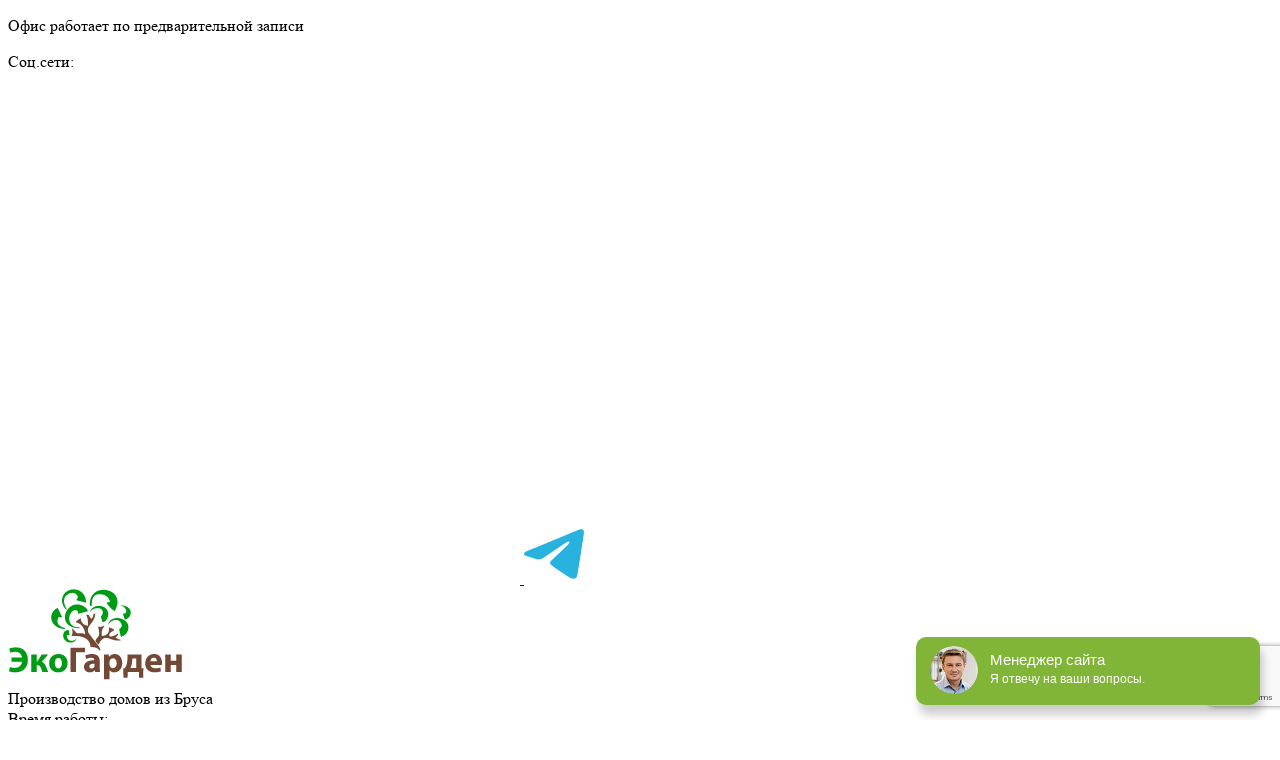

--- FILE ---
content_type: text/html; charset=UTF-8
request_url: https://eco-garden.info/dachnye-doma/dachnyj-dom-drejn.html
body_size: 19751
content:
<!doctype html>
<html lang="ru">
<head>

	<meta charset="utf-8">
	<meta http-equiv="X-UA-Compatible" content="IE=edge">
	<meta name="viewport"  content="width=device-width, initial-scale=1">
		
		

	
		
		
					
		
							
							
		
		
	
				

									






	<base href="https://eco-garden.info/">
	<title>Купить Дачный дом «Дрейн» 8.0х8.6м, 63.4м2, 135х45 мм / 135х60 мм / 135х90 мм по цене от 939800 руб. в Москве</title>
	<meta name="description" content="Проект Дачный дом «Дрейн» под ключ: цена, фото, характеристики. Производство и продажа домиков из бруса для дачи в Москве."/>

	<link rel="shortcut icon" type="image/svg+xml" href="favicon.svg">

	<!-- <link href="https://fonts.googleapis.com/css?family=Libre+Franklin:400,600,700,800&display=swap&subset=latin-ext" rel="stylesheet"> -->

	

	



	

	<script type="application/ld+json">[{"@context":"https:\/\/schema.org","@type":"Organization","name":"ЭкоГарден","url":"https:\/\/eco-garden.info\/","logo":"https:\/\/eco-garden.info\/assets\/img\/logo.svg","contactPoint":{"@type":"ContactPoint","telephone":"+7-925-514-37-08","contactType":"Обслуживание клиентов"},"sameAs":["https:\/\/api.whatsapp.com\/send\/?phone=79255143708&text&app_absent=0","https:\/\/vk.com\/eco_garden_info"]},{"@context":"https:\/\/schema.org","@type":"BreadcrumbList","itemListElement":[{"@type":"ListItem","position":1,"name":"Главная ЭкоГарден","item":"https:\/\/eco-garden.info\/"},{"@type":"ListItem","position":2,"name":"Каталог","item":"https:\/\/eco-garden.info\/katalog\/"},{"@type":"ListItem","position":3,"name":"Дачные дома из бруса","item":"https:\/\/eco-garden.info\/dachnye-doma\/"},{"@type":"ListItem","position":4,"name":"Дачный дом «Дрейн»","item":"https:\/\/eco-garden.info\/dachnye-doma\/dachnyj-dom-drejn.html"}]},{"@context":"http:\/\/schema.org\/","@type":"Product","name":"Дачный дом «Дрейн»","image":"https:\/\/eco-garden.info\/\/assets\/images\/products\/96\/drain_80x86-45_render_gray_01.jpg","brand":{"@type":"Brand","name":"ЭкоГарден"},"offers":{"@type":"AggregateOffer","priceCurrency":"RUB","availability":"http:\/\/schema.org\/PreOder","highPrice":"1842400","lowPrice":"939800","offerCount":3}}]</script>
<link rel="stylesheet" href="/assets/components/minishop2/css/web/default.css?v=cfb41e1ad8" type="text/css" />
<script type="text/javascript">if (typeof TicketsConfig == "undefined")  {TicketsConfig={"ctx":"web","jsUrl":"\/assets\/components\/tickets\/js\/web\/","cssUrl":"\/assets\/components\/tickets\/css\/web\/","actionUrl":"\/assets\/components\/tickets\/action.php","close_all_message":"\u0437\u0430\u043a\u0440\u044b\u0442\u044c \u0432\u0441\u0435","tpanel":0,"enable_editor":1};} else {MergeConfig={"ctx":"web","jsUrl":"\/assets\/components\/tickets\/js\/web\/","cssUrl":"\/assets\/components\/tickets\/css\/web\/","actionUrl":"\/assets\/components\/tickets\/action.php","close_all_message":"\u0437\u0430\u043a\u0440\u044b\u0442\u044c \u0432\u0441\u0435","tpanel":0,"enable_editor":1}; for (var attrname in MergeConfig) { TicketsConfig[attrname] = MergeConfig[attrname]; }}</script>
<script type="text/javascript">TicketsConfig.editor={ticket: {onTab: {keepDefault:false, replaceWith:"	"},
        markupSet: [
            {name:"Bold", className: "btn-bold", key:"B", openWith:"<b>", closeWith:"</b>" },
            {name:"Italic", className: "btn-italic", key:"I", openWith:"<i>", closeWith:"</i>"  },
            {name:"Underline", className: "btn-underline", key:"U", openWith:"<u>", closeWith:"</u>" },
            {name:"Stroke through", className: "btn-stroke", key:"S", openWith:"<s>", closeWith:"</s>" },
            {separator:"---------------" },
            {name:"Bulleted List", className: "btn-bulleted", openWith:"	<li>", closeWith:"</li>", multiline:true, openBlockWith:"<ul>\n", closeBlockWith:"\n</ul>"},
            {name:"Numeric List", className: "btn-numeric", openWith:"	<li>", closeWith:"</li>", multiline:true, openBlockWith:"<ol>\n", closeBlockWith:"\n</ol>"},
            {separator:"---------------" },
            {name:"Quote", className: "btn-quote", openWith:"<blockquote>", closeWith:"</blockquote>"},
            {name:"Code", className: "btn-code", openWith:"<code>", closeWith:"</code>"},
            {name:"Link", className: "btn-link", openWith:"<a href=\"[![Link:!:http://]!]\">", closeWith:"</a>" },
            {name:"Picture", className: "btn-picture", replaceWith:"<img src=\"[![Source:!:http://]!]\" />" },
            {separator:"---------------" },
            {name:"Cut", className: "btn-cut", openWith:"<cut/>" }
        ]},comment: {onTab: {keepDefault:false, replaceWith:"	"},
        markupSet: [
            {name:"Bold", className: "btn-bold", key:"B", openWith:"<b>", closeWith:"</b>" },
            {name:"Italic", className: "btn-italic", key:"I", openWith:"<i>", closeWith:"</i>"  },
            {name:"Underline", className: "btn-underline", key:"U", openWith:"<u>", closeWith:"</u>" },
            {name:"Stroke through", className: "btn-stroke", key:"S", openWith:"<s>", closeWith:"</s>" },
            {separator:"---------------" },
            {name:"Quote", className: "btn-quote", openWith:"<blockquote>", closeWith:"</blockquote>"},
            {name:"Code", className: "btn-code", openWith:"<code>", closeWith:"</code>"},
            {name:"Link", className: "btn-link", openWith:"<a href=\"[![Link:!:http://]!]\">", closeWith:"</a>" },
            {name:"Picture", className: "btn-picture", replaceWith:"<img src=\"[![Source:!:http://]!]\" />" }
        ]}};</script>
<link rel="stylesheet" href="/assets/components/tickets/js/web/editor/editor.css" type="text/css" />
<link rel="stylesheet" href="/assets/components/tickets/css/web/default.css" type="text/css" />
<script type="text/javascript">TicketsConfig.formBefore = 0;TicketsConfig.thread_depth = 0;</script>
<link rel="canonical" href="https://eco-garden.info/dachnye-doma/dachnyj-dom-drejn.html"/>
<link rel="next" href="https://eco-garden.info/dachnye-doma/dachnyj-dom-drejn.html?page=2"/>
<link rel="stylesheet" href="/assets/components/ajaxform/css/default.css" type="text/css" />
<script src="https://www.google.com/recaptcha/api.js?onload=ReCaptchaCallbackV3&render=6Lfes7wUAAAAAHYMSTVHOloX-_HMj__1g2AfMQHX" async></script>
<link rel="stylesheet" href="/assets/components/minifyx/cache/styles_62f925a48a.min.css" type="text/css" />
</head>
<body>
<div class="pnh"></div>
<!-- No script warning -->
<noscript>
	<div id="noScriptWarning">
		К сожалению, ваш браузер <strong>не поддерживает</strong> JavaScript.
		Пожалуйста, <a href="http://browsehappy.com/" target="_blank" rel="nofollow noopener">обновите</a> ваш браузер или включите поддержку JavaScript для корректного отображения страницы.
	</div>
</noscript>

<!-- Outdated browser warning -->
<!--[if lte IE 10]>
<div id="outdatedBrowserWarning">
	Вы используете <strong>устаревший</strong> браузер. Пожалуйста,
	<a href="http://browsehappy.com/" target="_blank" rel="nofollow noopener">обновите</a> ваш браузер
	для корректного отображения страницы.
</div>
<![endif]-->
<div class="wrapper">
    <div class="content-page">

        <header class="header-main">
    <div class="header-main__bar">
        <div class="container">
            <div class="header-main__block"><p>Офис работает по предварительной записи</p></div>
            
            <div class="contact-row">
                <span class="hidden header-title"> <span class="icon-share2"></span>Соц.сети:</span>
                            
                <div class="social-block">
                    <div class="social-list">
                                                <a href="https://api.whatsapp.com/send/?phone=79255143708&text&app_absent=0" rel="nofollow noopener" target="_blank">
                        <img src="assets/174879.png" alt="">
                        </a>
                                                <a href="http://t.me/EcoGarden_domiki" rel="nofollow noopener" target="_blank">
                        <img src="uploads/ТГ.png" alt="">
                        </a>
                                            </div>
                </div>
            </div>	
        </div>
    </div>
	<div class="container">
		<div class="header-main__content">
			<div class="header-main__logo">
				<a href="/" class="logo"><img src="assets/img/logo.svg" alt=""></a>
				<div class="logo-slogan">Производство домов из Бруса</div>
			</div>

			<div class="header-main__contacts">
				<div class="header-main__col">
					<!--
					<div class="contact-row visible-mobile">
						<button class="hamburger"><span></span></button>
					</div>
					-->
					
					<div class="contact-row">
					<span class="hidden header-title"><span class="icon-history"></span>Время работы:</span>
						<div class="contact-row">
						<a href="#" class="schedule-btn">
							<span class="icon-time"></span>
						</a>
						<div class="for-schedule for-schedule_mobile">
							<div class="for-schedule__inner">
								<div>Пн. – Пт. 11:00 - 18:00 </div>
								<div>Сб., Вск. – 11:00 - 17:00</div>
							</div>
							<div class="for-schedule__close">&times;</div>
						</div>
					</div>
					</div>
					
					
					
				</div>
				
				<!--<div class="header-main__col">
					<div class="contact-row">
						<a href="https://yandex.ru/maps/10752/sergiev-posad/?ll=38.135828%2C56.302113&mode=poi&poi%5Bpoint%5D=38.135592%2C56.301779&poi%5Buri%5D=ymapsbm1%3A%2F%2Forg%3Foid%3D1632797391&z=17.1" class="for-address" target="_blank" rel="nofollow noopener">
							<span class="hidden header-title"> <span class="icon-location2"></span>Офис продаж:</span>
							<span class="hidden">г. Сергиев Посад, Кооперативная ул., 2</span>
						</a>
					</div>
					
					</div>-->
					<div class="header-main__col">
				<div class="contact-row">
				<span class="hidden header-title"> <span class="icon-phone"></span>Телефоны:</span>
						<a href="tel:+7(925)514-37-08" class="changePhone">
							<span class="hidden">+7(925)514-37-08</span>
						</a>
					</div>	
					
					</div>
					
						<div class="header-main__col">
				<div class="contact-row">
				<span class="hidden header-title"> <span class="icon-email"></span>Email:</span>
						<a href="mailto:ecogarden@list.ru" class="for-email">
							<span class="hidden">ecogarden@list.ru</span>
						</a>
					</div>	
					
					</div>
						<div class="header-main__col">
						<!--<div class="contact-row">
				<span class="hidden header-title"> <span class="icon-share2"></span>Соц.сети:</span>
							
					<div class="social-block">
						<div class="social-list">
														<a href="https://api.whatsapp.com/send/?phone=79255143708&text&app_absent=0" rel="nofollow noopener" target="_blank">
								<img src="assets/174879.png" alt="">
							</a>
														<a href="http://t.me/EcoGarden_domiki" rel="nofollow noopener" target="_blank">
								<img src="uploads/ТГ.png" alt="">
							</a>
													</div>
					</div>
					</div>	-->
					
					
					<div class="contact-row visible-mobile">
					
						<a href="#" class="btn-target icon-search"></a>
					</div>
				
			</div>

			<div class="header-main__block search-block">
			    <a class="mobile-only" href="tel:+7(925)514-37-08" class="changePhone">
							<span>+7(925)514-37-08</span>
							<p>Офис работает по предварительной записи</p>
						</a>
			    
				<div class="header-main__row hidden">
					<a href="#modal-callback" data-touch="false" data-fancybox class="btn btn-secondary btn_fluid"><span class="icon-phone"></span> <span class="btn-span-title">Обратный звонок</span></a>
				</div>
				<div class="search-form-block">
					<form action="rezultatyi-poiska.html" class="form-search" method="get">
						<input type="search" name="query" value="" placeholder="Поиск по каталогу">
					</form>
				</div>
			</div>
		</div>
			</div>
				</div>
				<div class="header-menu">
		<div class="container">
		<nav class="nav-main">
			<div class="nav-main__hamburger">
				<button class=" hamburger visible-mobile">
					<span></span>
				</button>
			</div>
		    <img class="nav-main__logo" alt="Логотип" src="/assets/img/logo.svg">
			<ul class="nav-main__list">
				<li class="nav-main__mobile-li visible-mobile">
					<a href="#" >Меню</a>
				</li>

				<li class="has-submenu nav-main__item">
					<a class="js-toggle" href="/katalog/" onclick="if(window.innerWidth < 992) return false;"><span class="icon-hamburger"></span> Каталог</a>
					<div class="btn-plus js-toggle">+</div>
					<ul class="submenu"><li  class="first active"><a href="dachnye-doma/" ><span class="nav-main__icon"><img class="svg" src="assets/img/catalog-icons/icon-1.svg" alt=""></span>Дачные дома из бруса</a></li><li ><a href="sadovie-domiki/" ><span class="nav-main__icon"><img class="svg" src="assets/img/catalog-icons/icon-3.svg" alt=""></span>Садовые домики для дачи</a></li><li ><a href="letnie-kuhni-iz-brusa/" ><span class="nav-main__icon"><img class="svg" src="assets/img/catalog-icons/icon-9.svg" alt=""></span>Летние кухни</a></li><li ><a href="hozbloki/" ><span class="nav-main__icon"><img class="svg" src="assets/img/catalog-icons/icon-5.svg" alt=""></span>Хозблоки</a></li><li ><a href="sarai/" ><span class="nav-main__icon"><img class="svg" src="uploads/2019-10-02-xh4gnt.png" alt=""></span>Сараи</a></li><li ><a href="bytovki/" ><span class="nav-main__icon"><img class="svg" src="uploads/2019-10-02-s5iqhl.svg" alt=""></span>Бытовки</a></li><li ><a href="besedki/" ><span class="nav-main__icon"><img class="svg" src="assets/img/catalog-icons/icon-7.svg" alt=""></span>Беседки</a></li><li ><a href="bani-iz-brusa/" ><span class="nav-main__icon"><img class="svg" src="assets/img/catalog-icons/icon-2.svg" alt=""></span>Бани</a></li><li ><a href="derevyannye-tualety-iz-brusa/" ><span class="nav-main__icon"><img class="svg" src="uploads/2019-10-02-10s5lp.png" alt=""></span>Туалеты из бруса</a></li><li ><a href="rasprodazha/" ><span class="nav-main__icon"><img class="svg" src="assets/img/catalog-icons/icon-rasprod.png" alt=""></span>Распродажа</a></li><li  class="last"><a href="gostevye-domiki/" ><span class="nav-main__icon"><img class="svg" src="assets/img/catalog-icons/icon-4.svg" alt=""></span>Гостевые домики</a></li></ul>					
				</li>
				
				
				<li><a href="nashi-proekty/">Наши проекты</a></li>
				<li><a href="akczii/">Акции</a></li>
				<li class="has-submenu">
					<a class="js-toggle" href="#" onclick="return false;">Покупателям</a>
					<div class="btn-plus js-toggle">+</div>
					<ul class="submenu"><li  class="first"><a href="dostavka-i-oplata.html" >Доставка и оплата</a></li><li ><a href="uslugi/" >Доп. услуги</a></li><li ><a href="otzyivy/" >Отзывы</a></li><li ><a href="stati/" >Статьи</a></li><li ><a href="garantiya.html" >Гарантия</a></li><li  class="last"><a href="individual-projects/" >Индивидуальные проекты</a></li></ul>					
				</li>
				<!--<li><a href="stati/">Статьи</a></li>-->
					<li><a href="video/">Видео</a></li>
				<li><a href="proizvodstvo/">Производство</a></li>
				<li><a href="o-kompanii.html">О компании</a></li>
				<li><a href="kontaktyi.html">Контакты</a></li>

				<li class="nav-main__widget visible-mobile">
					<a href="kalkulyator-stoimosti.html">Расчет стоимости</a>
					<div class="btn-plus"><span class="icon-calc-2"></span></div>
				</li>
				<li class="nav-main__widget visible-mobile">
					<a href="izbrannoe.html">Избранное</a>
					<div class="btn-plus"><span class="fa fa-heart"></span></div>
				</li>
				<li class="nav-main__widget visible-mobile">
					<a href="sravnenie.html">Сравнение</a>
					<div class="btn-plus"><span class="fa fa-bar-chart"></span></div>
				</li>
				
			</ul>

			<!--
			<div class="nav-main__phone">
				<span class="icon-phone"></span>
			</div>
			-->

			<a href="#modal-callback" data-touch="false" data-fancybox="" class="nav-main__phone btn btn-secondary">
				<span class="icon-phone"></span> 
				<!--<span class="btn-span-title">Обратный <br/>звонок</span>-->
			</a>

			<form class="nav-main__search" action="/rezultatyi-poiska.html" method="get">
				<button type="button" title="close"><svg xmlns="http://www.w3.org/2000/svg" viewBox="0 0 32 32"><path stroke="currentColor" d="M10,10 L22,22 M22,10 L10,22"></path></svg></button>
				<input type="text" placeholder="Что ищем?" name="query">
				<button type="submit" class="disabled" title="search"></button>
			</form>
		</nav>
	</div>	</div> 	</div>
</header><!-- /.header-main -->
<div class="page-house-bg">
        <div class="container prodject-product section-pb">

            <ul class="breadcrumbs"><li class="breadcrumb-item"><a href="/">Главная ЭкоГарден</a></li>
<li class="breadcrumb-item"><a href="katalog/">Каталог</a></li>
<li class="breadcrumb-item"><a href="dachnye-doma/">Дачные дома из бруса</a></li>
<li class="breadcrumb-item active">Дачный дом «Дрейн»</li></ul>
            <div class="content-header">
               
                <div class="content-header__block hidden-mobile">

                                                                                                                                                                                            <!--<a href="#"  data-action="addToWishList" data-opposite="removeWishList" data-id="96" class="btn-action wishBtn "><span class="icon-star"></span></a>
                    <a href="#" data-action="addToCompareList" data-opposite="removeCompareList" data-id="96" class="btn-action compareBtn "><span class="icon-balance"></span></a>-->
                </div>
            </div><!-- /.content-header -->

            <div class="product-main">

                
                                                                            
                
                <div class="product-main__carousel">
    <div class="product-carousel">
        <div class="product-carousel__content">
                                                <div class="item">
                <a href="#" data-fancybox="images" data-src="/assets/cache_image/products/96/drain_80x86-45_render_gray_01_0x0_930.jpg">
                    <img src="/assets/cache_image/products/96/drain_80x86-45_render_gray_01_720x500_46f.jpg" alt="Дачный дом «Дрейн» из бруса фото №1">
                </a>
            </div>
                                    <div class="item">
                <a href="#" data-fancybox="images" data-src="/assets/cache_image/products/96/drain_80x86-45_render_gray_02_0x0_930.jpg">
                    <img src="/assets/cache_image/products/96/drain_80x86-45_render_gray_02_720x500_46f.jpg" alt="Дачный дом «Дрейн» из бруса фото №2">
                </a>
            </div>
                                    <div class="item">
                <a href="#" data-fancybox="images" data-src="/assets/cache_image/products/96/drain_80x86-45_render_gray_03_0x0_930.jpg">
                    <img src="/assets/cache_image/products/96/drain_80x86-45_render_gray_03_720x500_46f.jpg" alt="Дачный дом «Дрейн» из бруса фото №3">
                </a>
            </div>
                                    <div class="item">
                <a href="#" data-fancybox="images" data-src="/assets/cache_image/products/96/drejn_80x86-45_plan_mebeli_page-0001_0x0_930.jpg">
                    <img src="/assets/cache_image/products/96/drejn_80x86-45_plan_mebeli_page-0001_720x500_46f.jpg" alt="Дачный дом «Дрейн» из бруса фото №4">
                </a>
            </div>
            
        </div>
        <div class="product-carousel__nav">
                                                <div class="item">
                <img src="/assets/cache_image/products/96/small/drain_80x86-45_render_gray_01_170x112_ad0.jpg" alt="Дачный дом «Дрейн» из бруса фото №1">
            </div>
                                    <div class="item">
                <img src="/assets/cache_image/products/96/small/drain_80x86-45_render_gray_02_170x112_ad0.jpg" alt="Дачный дом «Дрейн» из бруса фото №2">
            </div>
                                    <div class="item">
                <img src="/assets/cache_image/products/96/small/drain_80x86-45_render_gray_03_170x112_ad0.jpg" alt="Дачный дом «Дрейн» из бруса фото №3">
            </div>
                                    <div class="item">
                <img src="/assets/cache_image/products/96/small/drejn_80x86-45_plan_mebeli_page-0001_170x112_ad0.jpg" alt="Дачный дом «Дрейн» из бруса фото №4">
            </div>
                        
        </div>
    </div>

    <div class="product-actions">
                                            
                                    

        <a href="#" class="product-actions__button wishBtn "
           data-action="addToWishList"
           data-opposite="removeWishList"
           data-id="96"
        >
            <span class="fa fa-heart"></span>
            <span>В избранное</span>
        </a>

                <a href="#" class="product-actions__button compareBtn "
           data-action="addToCompareList"
           data-opposite="removeCompareList"
           data-id="96"
        >
            <span class="fa fa-bar-chart"></span>
            <span>Сравнить</span>
        </a>
            </div>


</div><!-- /.product-main__carousel -->
                
                                
                <div class="product-main__col" data-log="[{"MIGX_id":"1","name":"\u0411\u0440\u0443\u0441 \u043a\u0430\u043c\u0435\u0440\u043d\u043e\u0439 \u0441\u0443\u0448\u043a\u0438 135\u042545\u043c\u043c","price":"939800","sale":"0","oldPrice":"0"},{"MIGX_id":"2","name":"\u0411\u0440\u0443\u0441 \u043a\u0430\u043c\u0435\u0440\u043d\u043e\u0439 \u0441\u0443\u0448\u043a\u0438 135\u042560\u043c\u043c","price":"1220000","sale":"0","oldPrice":"0"},{"MIGX_id":"3","name":"\u0411\u0440\u0443\u0441 \u043a\u0430\u043c\u0435\u0440\u043d\u043e\u0439 \u0441\u0443\u0448\u043a\u0438 135\u042590\u043c\u043c","price":"1842400","sale":"0","oldPrice":"0"}]">
                     <h1 class="heading product-heading">Дачный дом «Дрейн»</h1>
                    <div class="tabs-price">
                        <ul class="tabs-price__list">
                                                            <li>
                                    <a class="has-tooltip dom active heading-theme" href="#tabs-price-1" data-name="Домокомплект">
                                        Домокомплект
                                        <span class="tooltip">
											<span class="icon-help"></span>
											<span class="tooltip__block">
												Домокомплект											</span>
										</span> </a>  
                                    
                                </li> <a href="#modal-invoice" data-touch="false" data-fancybox class="btn autoFill product-zakaz">Заказать расчет стоимости</a>   
                                                                                </ul>
                                                    <div id="tabs-price-1" class="tabs-price__content">
                                

                                    <div class="tabs-price__item">
                                        <label class="input-check input-check_theme" data-oldprice="0">
                                            <input type="radio"  name="price" data-price="939800" class="watchPrice">
                                            <span class="input-check__symbol"></span>
                                            <span class="input-check__content">
											<span class="input-check__row">
												<span class="input-check__caption">Цена:</span>
												<span class="input-check__price">
													<span class="price-main ">
														939 800 <span class="icon-rub"></span>
													</span>

                                                    												</span>
											</span>
											<span class="input-check__small">Брус камерной сушки 135Х45мм</span>
										</span>

                                        </label>
                                    </div>
                                

                                    <div class="tabs-price__item">
                                        <label class="input-check input-check_theme" data-oldprice="0">
                                            <input type="radio"  name="price" data-price="1220000" class="watchPrice">
                                            <span class="input-check__symbol"></span>
                                            <span class="input-check__content">
											<span class="input-check__row">
												<span class="input-check__caption">Цена:</span>
												<span class="input-check__price">
													<span class="price-main ">
														1 220 000 <span class="icon-rub"></span>
													</span>

                                                    												</span>
											</span>
											<span class="input-check__small">Брус камерной сушки 135Х60мм</span>
										</span>

                                        </label>
                                    </div>
                                

                                    <div class="tabs-price__item">
                                        <label class="input-check input-check_theme" data-oldprice="0">
                                            <input type="radio"  name="price" data-price="1842400" class="watchPrice">
                                            <span class="input-check__symbol"></span>
                                            <span class="input-check__content">
											<span class="input-check__row">
												<span class="input-check__caption">Цена:</span>
												<span class="input-check__price">
													<span class="price-main ">
														1 842 400 <span class="icon-rub"></span>
													</span>

                                                    												</span>
											</span>
											<span class="input-check__small">Брус камерной сушки 135Х90мм</span>
										</span>

                                        </label>
                                    </div>
                                

                                <div class="tabs-price__total-wrap">
                                    <div class="tabs-price__total">
                                        <div class="tabs-price__caption">Стоимость итого:</div>
                                        <div class="tabs-price__total-col">
                                            <div class="price-main">
                                                <span class="totalPrice" id="sum1">0</span><span class="icon-rub"></span>
                                            </div>
                                        </div>
                                    </div>

                                    <div class="tabs-price__total">
                                        <div class="tabs-price__caption">Стоимость дополнительных опций:</div>
                                        <div class="tabs-price__total-col">
                                            <div class="price-main">
                                                <span class="totalOption" id="sum2">0</span> <span class="icon-rub"></span>
                                            </div>
                                        </div>
                                    </div>

                                    <div class="tabs-price__total tabs-price__total_lg">
                                        <div class="tabs-price__caption">Итого:</div>
                                        <div class="tabs-price__total-col">
                                            <div class="price-main">
                                                <span class="totalSum">0</span> <span class="icon-rub"></span>
                                            </div>
                                        </div>
                                    </div>
                                </div>
                            </div><!-- /.tabs-price__content -->
                                                                    </div><!-- /.tabs-price -->

                    <div class="product-main__btns">
                        <a href="#modal-order" data-touch="false" data-fancybox class="btn btn_lg autoFill btn-tabs"><span class="btn-span">Отправить заявку в один клик</span> <span class="btn-after"><span class="icon-next"></span></span></a>
                        <!--<a href="#modal-credit" data-touch="false" data-fancybox class="btn btn_outline btn_lg autoFill">Купить в кредит</a>-->
                        <a href="kalkulyator-stoimosti.html" class="btn btn_calc btn-tabs">
                            <span class="icon-calc-2"></span>
                            <span>Калькулятор индивидуального проекта</span>
                        </a>
                    </div>
                </div><!-- /.product-main__col -->
            </div><!-- /.product-main -->

            <div class="content-block-2">
                <div class="product-main-config">
                    <div class="grid-item">
                        <div class="content-title heading-theme content-title_sm"><span class="big-span">Основные</span> характеристики товара</div>


                        <div class="table-list">
                            
                            
                        </div>
                    </div>
                    <div class="grid-item">
                                                    <div class="box-outline">
                                <div class="content-title content-title_font-sm heading-theme"><span class="big-span">Что входит</span> в стоимость</div>
                                <ul class="list">
	<li>Стеновой комплект.</li>
	<li>Брус обвязочный 150х100 + лаги 150х50мм + опоры бруса.</li>
	<li>Фундамент из цементных блоков 200х200х400мм.</li>
	<li>Гибкая черепица для кровли (с возможностью выбора цвета: красный, коричневый, зеленый, серый).</li>
	<li>Дверные и оконные блоки с фурнитурой, предусмотренные проектом.</li>
</ul>

                            </div>
                                            </div>
                </div>
            </div><!-- /.content-block-2 -->
            

<div class="content-block-2">
        <h3 class="content-title hiddenOnSten heading-theme"><span class="brown-span">Дополнительные</span> опции</h3>
<div class="grid grid_2 grid_margin-xmd hiddenOnSten">
    <div class="grid-item">
    <div class="option">
        <div class="option__img">
            
            <img src="" alt="" class="lazy" data-original="assets/img/img-7.jpg">
        </div>
        <div class="option__body">
            <div class="option__body-header">
                <div class="option__body-title">Сборка домика:</div>
                <span class="icon-help js-option-help"></span>            </div>
                        <div class="option__body-content">
                <div class="option__body-inner">
                    <div class="option__body-item">
                        <label class="input-check">
                            <input type="radio"
                                   data-price="0"
                                   data-parentname="Сборка домика"
                                   data-name="Нет"
                                   name="Сборка домика"
                                   class="watchOption">
                            <span class="input-check__symbol"></span>
                            <span class="input-check__txt">Нет</span>
                        </label>
                    </div>
                                        <div class="option__body-item">
                        <label class="input-check">
                            <input type="radio"
                                   data-price="94000"
                                   data-parentname="Сборка домика"
                                   data-name="Сборка домика из 45мм бруса"
                                   name="Сборка домика"
                                   class="watchOption">
                            <span class="input-check__symbol"></span>
                            <span class="input-check__txt">Сборка домика из 45мм бруса</span>
                        </label>

                        <div class="option__body-block">
                            <div class="option__price">+ 94 000 <span class="icon-rub"></span></div>
                        </div>
                    </div>
                                        <div class="option__body-item">
                        <label class="input-check">
                            <input type="radio"
                                   data-price="122000"
                                   data-parentname="Сборка домика"
                                   data-name="Сборка домика из 60мм бруса"
                                   name="Сборка домика"
                                   class="watchOption">
                            <span class="input-check__symbol"></span>
                            <span class="input-check__txt">Сборка домика из 60мм бруса</span>
                        </label>

                        <div class="option__body-block">
                            <div class="option__price">+ 122 000 <span class="icon-rub"></span></div>
                        </div>
                    </div>
                                        <div class="option__body-item">
                        <label class="input-check">
                            <input type="radio"
                                   data-price="184200"
                                   data-parentname="Сборка домика"
                                   data-name="Сборка домика из 90мм бруса"
                                   name="Сборка домика"
                                   class="watchOption">
                            <span class="input-check__symbol"></span>
                            <span class="input-check__txt">Сборка домика из 90мм бруса</span>
                        </label>

                        <div class="option__body-block">
                            <div class="option__price">+ 184 200 <span class="icon-rub"></span></div>
                        </div>
                    </div>
                                    </div>
            </div>
        </div>
                <!--noindex--> 
        <div class="option__dropdown">
            В зависимости от проекта и размера сооружения монтажные работы осуществляется в течение 1-2 дней вместе с доставкой.        </div>
        <!--/noindex-->
            </div>
</div>


    <div class="grid-item">
    <div class="option">
        <div class="option__img">
            
            <img src="" alt="" class="lazy" data-original="assets/img/img-5.jpg">
        </div>
        <div class="option__body">
            <div class="option__body-header">
                <div class="option__body-title">Фундамент свайный 89x2000мм:</div>
                <span class="icon-help js-option-help"></span>            </div>
                        <div class="option__body-content">
                <div class="option__body-inner">
                    <div class="option__body-item">
                        <label class="input-check">
                            <input type="radio"
                                   data-price="0"
                                   data-parentname="Фундамент свайный 89x2000мм"
                                   data-name="Нет"
                                   name="Фундамент свайный 89x2000мм"
                                   class="watchOption">
                            <span class="input-check__symbol"></span>
                            <span class="input-check__txt">Нет</span>
                        </label>
                    </div>
                                        <div class="option__body-item">
                        <label class="input-check">
                            <input type="radio"
                                   data-price="100000"
                                   data-parentname="Фундамент свайный 89x2000мм"
                                   data-name="Сваи с установкой"
                                   name="Фундамент свайный 89x2000мм"
                                   class="watchOption">
                            <span class="input-check__symbol"></span>
                            <span class="input-check__txt">Сваи с установкой</span>
                        </label>

                        <div class="option__body-block">
                            <div class="option__price">+ 100 000 <span class="icon-rub"></span></div>
                        </div>
                    </div>
                                    </div>
            </div>
        </div>
                <!--noindex--> 
        <div class="option__dropdown">
            Для свайного фундамента наша компания рекомендует использовать сваи с диаметром ствола 89 мм, толщиной стенки ствола 3.5 мм, толщиной лопасти 5 мм и длиной 2.0 м. Каждая свая имеет двухкомпонентное антикоррозийное покрытие на основе эпоксидных смол Эмаль ЭП-439С (ТУ 2312-042-05034239-94). Рекомендации: Фундамент на винтовых сваях незаменим на грунтах с большим уровнем промерзания, влажности, подвижных, торфяных, а также на участках со значительным перепадом высот. При установке все сваи завинчиваются на расстоянии не более 3-х метров относительно друг друга. Полость сваи бетонируется (бетон М300). Затем на сваи устанавливают оголовки 150х150мм, которые служат площадкой для крепления бруса. Проектирование фундамента основывается на требованиях СНиПа 2.02.03-85, СП 50-102-2003, СНиПа 23-01-99 и ГОСТа 10705-80 и ГОСТа 3262-75 и т.д. Для создания единой и целостной конструкции винтовые сваи между собой необходимо скрепить брусом.        </div>
        <!--/noindex-->
            </div>
</div>


    <div class="grid-item">
    <div class="option">
        <div class="option__img">
            
            <img src="" alt="" class="lazy" data-original="assets/img/img-3.jpg">
        </div>
        <div class="option__body">
            <div class="option__body-header">
                <div class="option__body-title">Утепление пола:</div>
                <span class="icon-help js-option-help"></span>            </div>
                        <div class="option__body-content">
                <div class="option__body-inner">
                    <div class="option__body-item">
                        <label class="input-check">
                            <input type="radio"
                                   data-price="0"
                                   data-parentname="Утепление пола"
                                   data-name="Нет"
                                   name="Утепление пола"
                                   class="watchOption">
                            <span class="input-check__symbol"></span>
                            <span class="input-check__txt">Нет</span>
                        </label>
                    </div>
                                        <div class="option__body-item">
                        <label class="input-check">
                            <input type="radio"
                                   data-price="123000"
                                   data-parentname="Утепление пола"
                                   data-name="100 мм"
                                   name="Утепление пола"
                                   class="watchOption">
                            <span class="input-check__symbol"></span>
                            <span class="input-check__txt">100 мм</span>
                        </label>

                        <div class="option__body-block">
                            <div class="option__price">+ 123 000 <span class="icon-rub"></span></div>
                        </div>
                    </div>
                                    </div>
            </div>
        </div>
                <!--noindex--> 
        <div class="option__dropdown">
            Самая холодная часть дома – это пол. Поэтому, чтобы Вы чувствовали себя комфортно, наша компания предлагает услугу «Утепление пола по лагам». Все материалы, используемые для утепления, прошли сертификацию. Если представить разрез утепленного пола, то конструкция будет выглядеть так: 1. Черновой пол (доска 100х20 мм с шагом 300 мм). 2. Лаги пола (доска 100х50мм, 150х50мм). 3. Гидроизоляция (плёнка гидроизоляционная Изоспан). 4. Утеплитель (плиты минераловатные Технониколь, толщина 100мм). 5. Пароизоляция (плёнка пароизоляционная Изоспан). 6. Чистовой пол (доска пола шпунтованная толщиной 36 мм).        </div>
        <!--/noindex-->
            </div>
</div>


    <div class="grid-item">
    <div class="option">
        <div class="option__img">
            
            <img src="" alt="" class="lazy" data-original="assets/img/img-1.jpg">
        </div>
        <div class="option__body">
            <div class="option__body-header">
                <div class="option__body-title">Утепление кровли 100 мм (без вентзазора):</div>
                <span class="icon-help js-option-help"></span>            </div>
                        <div class="option__body-content">
                <div class="option__body-inner">
                    <div class="option__body-item">
                        <label class="input-check">
                            <input type="radio"
                                   data-price="0"
                                   data-parentname="Утепление кровли 100 мм (без вентзазора)"
                                   data-name="Нет"
                                   name="Утепление кровли 100 мм (без вентзазора)"
                                   class="watchOption">
                            <span class="input-check__symbol"></span>
                            <span class="input-check__txt">Нет</span>
                        </label>
                    </div>
                                        <div class="option__body-item">
                        <label class="input-check">
                            <input type="radio"
                                   data-price="184500"
                                   data-parentname="Утепление кровли 100 мм (без вентзазора)"
                                   data-name="В доме из 45мм бруса"
                                   name="Утепление кровли 100 мм (без вентзазора)"
                                   class="watchOption">
                            <span class="input-check__symbol"></span>
                            <span class="input-check__txt">В доме из 45мм бруса</span>
                        </label>

                        <div class="option__body-block">
                            <div class="option__price">+ 184 500 <span class="icon-rub"></span></div>
                        </div>
                    </div>
                                    </div>
            </div>
        </div>
                <!--noindex--> 
        <div class="option__dropdown">
            Утепление кровли защитит Ваш дом от тепловых потерь зимой и сохранит комфортную температуру внутри дома в летний зной. Рекомендации: Все работы по утеплению кровли необходимо производить в процессе строительства дома, в противном случае, придется снимать кровельный материал, т.к. может получиться некачественно        </div>
        <!--/noindex-->
            </div>
</div>


    <div class="grid-item">
    <div class="option">
        <div class="option__img">
            
            <img src="" alt="" class="lazy" data-original="assets/img/img-2.jpg">
        </div>
        <div class="option__body">
            <div class="option__body-header">
                <div class="option__body-title">Утепление кровли под конек:</div>
                <span class="icon-help js-option-help"></span>            </div>
                        <div class="option__body-content">
                <div class="option__body-inner">
                    <div class="option__body-item">
                        <label class="input-check">
                            <input type="radio"
                                   data-price="0"
                                   data-parentname="Утепление кровли под конек"
                                   data-name="Нет"
                                   name="Утепление кровли под конек"
                                   class="watchOption">
                            <span class="input-check__symbol"></span>
                            <span class="input-check__txt">Нет</span>
                        </label>
                    </div>
                                        <div class="option__body-item">
                        <label class="input-check">
                            <input type="radio"
                                   data-price="447200"
                                   data-parentname="Утепление кровли под конек"
                                   data-name="150 мм"
                                   name="Утепление кровли под конек"
                                   class="watchOption">
                            <span class="input-check__symbol"></span>
                            <span class="input-check__txt">150 мм</span>
                        </label>

                        <div class="option__body-block">
                            <div class="option__price">+ 447 200 <span class="icon-rub"></span></div>
                        </div>
                    </div>
                                    </div>
            </div>
        </div>
                <!--noindex--> 
        <div class="option__dropdown">
            Утепление кровли защитит Ваш дом от тепловых потерь зимой и сохранит комфортную температуру внутри дома в летний зной. Рекомендации: Все работы по утеплению кровли необходимо производить в процессе строительства дома, в противном случае, придется снимать кровельный материал, т.к. может получиться некачественно        </div>
        <!--/noindex-->
            </div>
</div>


    <div class="grid-item">
    <div class="option">
        <div class="option__img">
            
            <img src="" alt="" class="lazy" data-original="assets/img/img-4.jpg">
        </div>
        <div class="option__body">
            <div class="option__body-header">
                <div class="option__body-title">Обработка обвязки, лаг и основания дома:</div>
                <span class="icon-help js-option-help"></span>            </div>
                        <div class="option__body-content">
                <div class="option__body-inner">
                    <div class="option__body-item">
                        <label class="input-check">
                            <input type="radio"
                                   data-price="0"
                                   data-parentname="Обработка обвязки, лаг и основания дома"
                                   data-name="Нет"
                                   name="Обработка обвязки, лаг и основания дома"
                                   class="watchOption">
                            <span class="input-check__symbol"></span>
                            <span class="input-check__txt">Нет</span>
                        </label>
                    </div>
                                        <div class="option__body-item">
                        <label class="input-check">
                            <input type="radio"
                                   data-price="41300"
                                   data-parentname="Обработка обвязки, лаг и основания дома"
                                   data-name="Обработка основания дома"
                                   name="Обработка обвязки, лаг и основания дома"
                                   class="watchOption">
                            <span class="input-check__symbol"></span>
                            <span class="input-check__txt">Обработка основания дома</span>
                        </label>

                        <div class="option__body-block">
                            <div class="option__price">+ 41 300 <span class="icon-rub"></span></div>
                        </div>
                    </div>
                                    </div>
            </div>
        </div>
                <!--noindex--> 
        <div class="option__dropdown">
            Обработка производится антисептиком ЗОТЕКС и помогает защитить основание домика от гниения и других внешних воздействий.        </div>
        <!--/noindex-->
            </div>
</div>


    <div class="grid-item">
    <div class="option">
        <div class="option__img">
            
            <img src="" alt="" class="lazy" data-original="assets/img/img-8.jpg">
        </div>
        <div class="option__body">
            <div class="option__body-header">
                <div class="option__body-title">Водосточная система:</div>
                <span class="icon-help js-option-help"></span>            </div>
                        <div class="option__body-content">
                <div class="option__body-inner">
                    <div class="option__body-item">
                        <label class="input-check">
                            <input type="radio"
                                   data-price="0"
                                   data-parentname="Водосточная система"
                                   data-name="Нет"
                                   name="Водосточная система"
                                   class="watchOption">
                            <span class="input-check__symbol"></span>
                            <span class="input-check__txt">Нет</span>
                        </label>
                    </div>
                                        <div class="option__body-item">
                        <label class="input-check">
                            <input type="radio"
                                   data-price="66800"
                                   data-parentname="Водосточная система"
                                   data-name="Пластиковая"
                                   name="Водосточная система"
                                   class="watchOption">
                            <span class="input-check__symbol"></span>
                            <span class="input-check__txt">Пластиковая</span>
                        </label>

                        <div class="option__body-block">
                            <div class="option__price">+ 66 800 <span class="icon-rub"></span></div>
                        </div>
                    </div>
                                        <div class="option__body-item">
                        <label class="input-check">
                            <input type="radio"
                                   data-price="93600"
                                   data-parentname="Водосточная система"
                                   data-name="Металлическая"
                                   name="Водосточная система"
                                   class="watchOption">
                            <span class="input-check__symbol"></span>
                            <span class="input-check__txt">Металлическая</span>
                        </label>

                        <div class="option__body-block">
                            <div class="option__price">+ 93 600 <span class="icon-rub"></span></div>
                        </div>
                    </div>
                                    </div>
            </div>
        </div>
                <!--noindex--> 
        <div class="option__dropdown">
            Пластиковая водосточная система (Технониколь) - представляет собой полукруглую систему (D желоба — 125 мм, D трубы – 80 мм), произведенную из высококачественного ПВХ. Преимущества: - морозоустойчивость (от –50°C до +50°C); - устойчива к УФ-излучению; - не подвергается коррозии; - легкий вес; -простота монтажа. Металлическая водосточная система (Grand Line) - представляет собой полукруглую систему (D желоба — 125 мм, D трубы – 90 мм), имеющая двустороннее полиуретановое покрытие. Преимущества: - морозоустойчивость (от –60°C до +120°C); - устойчива к УФ-излучению; - не подвергается коррозии.        </div>
        <!--/noindex-->
            </div>
</div>


    <div class="grid-item">
    <div class="option">
        <div class="option__img">
            
            <img src="" alt="" class="lazy" data-original="assets/img/img-9.jpg">
        </div>
        <div class="option__body">
            <div class="option__body-header">
                <div class="option__body-title">Отделка цоколя + метал. отлив (h≤500 мм):</div>
                            </div>
                        <div class="option__body-content">
                <div class="option__body-inner">
                    <div class="option__body-item">
                        <label class="input-check">
                            <input type="radio"
                                   data-price="0"
                                   data-parentname="Отделка цоколя + метал. отлив (h≤500 мм)"
                                   data-name="Нет"
                                   name="Отделка цоколя + метал. отлив (h≤500 мм)"
                                   class="watchOption">
                            <span class="input-check__symbol"></span>
                            <span class="input-check__txt">Нет</span>
                        </label>
                    </div>
                                        <div class="option__body-item">
                        <label class="input-check">
                            <input type="radio"
                                   data-price="83100"
                                   data-parentname="Отделка цоколя + метал. отлив (h≤500 мм)"
                                   data-name="Отделка цоколя сайдингом"
                                   name="Отделка цоколя + метал. отлив (h≤500 мм)"
                                   class="watchOption">
                            <span class="input-check__symbol"></span>
                            <span class="input-check__txt">Отделка цоколя сайдингом</span>
                        </label>

                        <div class="option__body-block">
                            <div class="option__price">+ 83 100 <span class="icon-rub"></span></div>
                        </div>
                    </div>
                                        <div class="option__body-item">
                        <label class="input-check">
                            <input type="radio"
                                   data-price="57400"
                                   data-parentname="Отделка цоколя + метал. отлив (h≤500 мм)"
                                   data-name="Отделка цоколя доской"
                                   name="Отделка цоколя + метал. отлив (h≤500 мм)"
                                   class="watchOption">
                            <span class="input-check__symbol"></span>
                            <span class="input-check__txt">Отделка цоколя доской</span>
                        </label>

                        <div class="option__body-block">
                            <div class="option__price">+ 57 400 <span class="icon-rub"></span></div>
                        </div>
                    </div>
                                    </div>
            </div>
        </div>
            </div>
</div>


    <div class="grid-item">
    <div class="option">
        <div class="option__img">
            
            <img src="" alt="" class="lazy" data-original="assets/img/img-6.jpg">
        </div>
        <div class="option__body">
            <div class="option__body-header">
                <div class="option__body-title">Ступенька:</div>
                            </div>
                        <div class="option__body-content">
                <div class="option__body-inner">
                    <div class="option__body-item">
                        <label class="input-check">
                            <input type="radio"
                                   data-price="0"
                                   data-parentname="Ступенька"
                                   data-name="Нет"
                                   name="Ступенька"
                                   class="watchOption">
                            <span class="input-check__symbol"></span>
                            <span class="input-check__txt">Нет</span>
                        </label>
                    </div>
                                        <div class="option__body-item">
                        <label class="input-check">
                            <input type="radio"
                                   data-price="10000"
                                   data-parentname="Ступенька"
                                   data-name="Ступенька (ШхВ) 2500х325мм"
                                   name="Ступенька"
                                   class="watchOption">
                            <span class="input-check__symbol"></span>
                            <span class="input-check__txt">Ступенька (ШхВ) 2500х325мм</span>
                        </label>

                        <div class="option__body-block">
                            <div class="option__price">+ 10 000 <span class="icon-rub"></span></div>
                        </div>
                    </div>
                                        <div class="option__body-item">
                        <label class="input-check">
                            <input type="radio"
                                   data-price="10000"
                                   data-parentname="Ступенька"
                                   data-name="Ступенька (ШхВ) 2500х465мм"
                                   name="Ступенька"
                                   class="watchOption">
                            <span class="input-check__symbol"></span>
                            <span class="input-check__txt">Ступенька (ШхВ) 2500х465мм</span>
                        </label>

                        <div class="option__body-block">
                            <div class="option__price">+ 10 000 <span class="icon-rub"></span></div>
                        </div>
                    </div>
                                    </div>
            </div>
        </div>
            </div>
</div>


    <div class="grid-item">
    <div class="option">
        <div class="option__img">
            
            <img src="" alt="" class="lazy" data-original="uploads/2020-02-05-zfm9eg.png">
        </div>
        <div class="option__body">
            <div class="option__body-header">
                <div class="option__body-title">Запил декоративных фасок на торцах стен:</div>
                            </div>
                        <div class="option__body-content">
                <div class="option__body-inner">
                    <div class="option__body-item">
                        <label class="input-check">
                            <input type="radio"
                                   data-price="0"
                                   data-parentname="Запил декоративных фасок на торцах стен"
                                   data-name="Нет"
                                   name="Запил декоративных фасок на торцах стен"
                                   class="watchOption">
                            <span class="input-check__symbol"></span>
                            <span class="input-check__txt">Нет</span>
                        </label>
                    </div>
                                        <div class="option__body-item">
                        <label class="input-check">
                            <input type="radio"
                                   data-price="0"
                                   data-parentname="Запил декоративных фасок на торцах стен"
                                   data-name="Запил декоративных фасок на торцах стен"
                                   name="Запил декоративных фасок на торцах стен"
                                   class="watchOption">
                            <span class="input-check__symbol"></span>
                            <span class="input-check__txt">Запил декоративных фасок на торцах стен</span>
                        </label>

                        <div class="option__body-block">
                            <div class="option__price">+ 0 <span class="icon-rub"></span></div>
                        </div>
                    </div>
                                    </div>
            </div>
        </div>
            </div>
</div>


    <div class="grid-item">
    <div class="option">
        <div class="option__img">
            
            <img src="" alt="" class="lazy" data-original="uploads/2019-09-13-y6w8ei.jpg">
        </div>
        <div class="option__body">
            <div class="option__body-header">
                <div class="option__body-title">Изменения в проекте:</div>
                <span class="icon-help js-option-help"></span>            </div>
                        <div class="option__body-content">
                <div class="option__body-inner">
                    <div class="option__body-item">
                        <label class="input-check">
                            <input type="radio"
                                   data-price="0"
                                   data-parentname="Изменения в проекте"
                                   data-name="Нет"
                                   name="Изменения в проекте"
                                   class="watchOption">
                            <span class="input-check__symbol"></span>
                            <span class="input-check__txt">Нет</span>
                        </label>
                    </div>
                                        <div class="option__body-item">
                        <label class="input-check">
                            <input type="radio"
                                   data-price="4500"
                                   data-parentname="Изменения в проекте"
                                   data-name="Незначительные изменения"
                                   name="Изменения в проекте"
                                   class="watchOption">
                            <span class="input-check__symbol"></span>
                            <span class="input-check__txt">Незначительные изменения</span>
                        </label>

                        <div class="option__body-block">
                            <div class="option__price">+ 4 500 <span class="icon-rub"></span></div>
                        </div>
                    </div>
                                        <div class="option__body-item">
                        <label class="input-check">
                            <input type="radio"
                                   data-price="6500"
                                   data-parentname="Изменения в проекте"
                                   data-name="Изменения средней сложности"
                                   name="Изменения в проекте"
                                   class="watchOption">
                            <span class="input-check__symbol"></span>
                            <span class="input-check__txt">Изменения средней сложности</span>
                        </label>

                        <div class="option__body-block">
                            <div class="option__price">+ 6 500 <span class="icon-rub"></span></div>
                        </div>
                    </div>
                                    </div>
            </div>
        </div>
                <!--noindex--> 
        <div class="option__dropdown">
            Незначительные изменения – это изменения в типовом проекте строения, которые не затрагивают общий замысел проекта, несущие конструкции, размер фундамента: - изменение положения дверных и оконных проемов; - изменение высоты потолков; - перепланировка в пределах несущих конструкций; Изменения средней сложности – это изменения в типовом проекте строения, которые затрагивают общий замысел, несущие конструкции, размер фундамента: - добавление/удаление веранды, террасы, крыльца; - изменение формы кровли; - корректировка длины свеса или навеса кровли; -увеличение/уменьшение наружных размеров строения; - полное зеркальное отображение проекта - выбор других материалов для стен, наружной и внутренней отделки, кровли, покрытия полов и т.д.        </div>
        <!--/noindex-->
            </div>
</div>


        
            
        <div class="grid-item">
        <div class="option">
            <div class="option__img">
                
                <img src="" alt="" class="lazy" data-original="assets/img/img-10.jpg">
            </div>
            <div class="option__body">
                <div class="option__body-header">
                    <div class="option__body-title">Доставка:</div>
                    <span class="icon-help js-option-help"></span>
                </div>

                <div class="option__body-content">
                    <div class="option__body-inner">

                            <div class="option__body-item">
                                <label class="input-check">
                                    <input type="checkbox"  data-price="15000" data-parentname="Доставка" data-name="15000 руб (+55руб/км от склада)" class="">
                                    <span class="input-check__symbol"></span>
                                    <span class="input-check__txt">15000 руб (+55руб/км от склада)</span>
                                </label>

                                
                            </div>

                    </div>
                </div>
            </div>

                <div class="option__dropdown">
                    Проставьте галочку если Вам нужна доставка. Если место доставки находится за МКАД, укажите пожалуйста примерное количество километров от МКАД.
                </div>

        </div>
    </div>
    
</div>
     

</div></div>
<div class="result " >
    
    <div class="container section-pb">
    <div class="result__left">
        <div class="result__left-item hiddenOnSten">
            <span class="yellow-span">Стоимость:</span>
            <div class="price "><span class="totalPrice">0</span> руб</div>
        </div>
        <div class="result__left-item hiddenOnSten">
            <span class="yellow-span"> Дополнительные опции:</span>
            <div class="price"><span class="totalOption">0</span> руб</div>
        </div>
        <div class="result__right-item">
           <span class="yellow-span">  Итого:</span>
            <div class="price "><span class="totalSum hiddenOnSten">0</span><span class="totalSumSten shownOnSten" style="display: none;">0</span>  руб</div>
        </div>
        <a  href="#modal-invoice" data-touch="false" data-fancybox class="btn btn_reverse autoFill"><span class="btn-span">Заказать</span><span class="btn-after"><span class="icon-next"></span></span></a>
      
    </div>
</div>
</div>
<div class="container">

            <div class="content-block-2">
                <div class="tabs js-tabs">
                    <ul class="tabs__list">
                        <li><a href="#tab-1">Характеристики</a></li>
                        <li><a href="#tab-2">Описание</a></li>
                                                                        <li><a href="#tab-5">Отзывы</a></li>
                    </ul>

                    <div id="tab-1" class="tabs__content">

                        <div class="tabs__content-inner">
                            <div class="table-list">
                                <table border="1">
	<tbody>
		<tr>
			<td bgcolor="#D3D3D3" colspan="2" height="40" style="text-align: center;">&nbsp;<strong>ТЕХНИЧЕСКИЕ ХАРАКТЕРИСТИКИ СТРОЕНИЯ</strong></td>
		</tr>
		<tr>
			<td>&nbsp;<span>Внешний размер</span></td>
			<td style="text-align: center;">&nbsp;<span>8.0х8.6</span><span>&nbsp;м</span></td>
		</tr>
		<tr>
			<td>&nbsp;<span>Общая площадь</span></td>
			<td style="text-align: center;">&nbsp;63.4<span> м2</span></td>
		</tr>
		<tr>
			<td>&nbsp;<span>Площадь застройки</span></td>
			<td style="text-align: center;">&nbsp;68.8<span> м2</span></td>
		</tr>
		<tr>
			<td>&nbsp;<span>Высота по коньку</span></td>
			<td style="text-align: center;">&nbsp;3.64<span>&nbsp;м</span></td>
		</tr>
		<tr>
			<td>&nbsp;<span>Высота боковых стен</span></td>
			<td style="text-align: center;">2.49<span>&nbsp;м</span></td>
		</tr>
		<tr>
			<td>&nbsp;<span>Площадь кровли</span></td>
			<td style="text-align: center;">&nbsp;77.8 м2</td>
		</tr>
		<tr>
			<td>&nbsp;<span>Свес кровли по фронтону</span></td>
			<td style="text-align: center;"><span><span>&nbsp;</span></span>243<span>&nbsp;мм</span></td>
		</tr>
		<tr>
			<td>&nbsp;<span>Свес кровли по карнизу</span></td>
			<td style="text-align: center;">&nbsp;293<span>&nbsp;мм</span></td>
		</tr>
		<tr>
			<td>&nbsp;<span>Угол наклона кровли</span></td>
			<td style="text-align: center;">&nbsp;<span>16 град</span></td>
		</tr>
		<tr>
			<td>&nbsp;<span>Водосточная система</span></td>
			<td style="text-align: center;">&nbsp;<span>0 п.м.</span></td>
		</tr>
		<tr>
			<td>&nbsp;<span>Фундамент</span></td>
			<td style="text-align: center;">&nbsp;<span>20 шт.</span></td>
		</tr>
		<tr>
			<td>&nbsp;<span>Количество венцов</span></td>
			<td style="text-align: center;">&nbsp;17<span>&nbsp;шт.</span></td>
		</tr>
		<tr>
			<td bgcolor="#D3D3D3" colspan="2" height="40" style="text-align: center;">&nbsp;<strong>ПЛОЩАДИ СТРОЕНИЯ</strong></td>
		</tr>
		<tr>
			<td>&nbsp;Стены внешние,<span> &nbsp;</span></td>
			<td style="text-align: center;">&nbsp;110.4&nbsp;м2</td>
		</tr>
		<tr>
			<td>&nbsp;Стены внутренние,</td>
			<td style="text-align: center;">192.5&nbsp;м2</td>
		</tr>
		<tr>
			<td>&nbsp;Пол внутр.,</td>
			<td style="text-align: center;">56.1&nbsp;м2</td>
		</tr>
		<tr>
			<td>&nbsp;Пол террасы,</td>
			<td style="text-align: center;">7.4&nbsp;м2</td>
		</tr>
		<tr>
			<td>&nbsp;Потолок внутр.,</td>
			<td style="text-align: center;">&nbsp;59.1&nbsp;м2</td>
		</tr>
		<tr>
			<td>&nbsp;Потолок террасы,</td>
			<td style="text-align: center;">7.7&nbsp;м2</td>
		</tr>
		<tr>
			<td>Свес кровли, ветровые планки, наличники, перила</td>
			<td style="text-align: center;">&nbsp;9,4/10,2/17,5/1,0&nbsp;м2</td>
		</tr>
		<tr>
			<td bgcolor="#D3D3D3" colspan="2" height="40" style="text-align: center;">&nbsp;<strong>СПЕЦИФИКАЦИЯ ОКОН</strong></td>
		</tr>
		<tr>
			<td>&nbsp;Террасная рама 1,2*1,2 - 2ств. cтекло<span> &nbsp; &nbsp; &nbsp;</span></td>
			<td style="text-align: center;">&nbsp;5 шт.</td>
		</tr>
		<tr>
			<td>&nbsp;Террасная рама 0,4*0,4 - 1ств. cтекло</td>
			<td style="text-align: center;">&nbsp;1 шт.</td>
		</tr>
		<tr>
			<td bgcolor="#D3D3D3" colspan="2" height="40" style="text-align: center;">&nbsp;<strong>СПЕЦИФИКАЦИЯ ДВЕРЕЙ</strong></td>
		</tr>
		<tr>
			<td>ДГ 20-8 (полотно 19-7) прав. с наплав.</td>
			<td style="text-align: center;">&nbsp;1 шт.</td>
		</tr>
		<tr>
			<td>ДГ 20-9 (полотно 19-8) лев. с наплав.</td>
			<td style="text-align: center;">&nbsp;1 шт.</td>
		</tr>
		<tr>
			<td>&nbsp;ДГ 20-9 (полотно 19-8) прав. с наплав.</td>
			<td style="text-align: center;">&nbsp;2 шт.</td>
		</tr>
		<tr>
			<td bgcolor="#D3D3D3" colspan="2" height="40" style="text-align: center;">&nbsp;<strong>ХАРАКТЕРИСТИКА МАТЕРИАЛОВ</strong></td>
		</tr>
		<tr>
			<td>&nbsp;<span>Профилированный брус</span></td>
			<td style="text-align: center;">&nbsp;45/60/90х135<span>&nbsp;мм</span></td>
		</tr>
		<tr>
			<td>&nbsp;<span>Обвязочный брус</span></td>
			<td style="text-align: center;">&nbsp;<span>100х150</span><span>&nbsp;мм&nbsp; &nbsp;</span></td>
		</tr>
		<tr>
			<td><span>Лаги</span></td>
			<td style="text-align: center;">&nbsp;<span>50х150 мм</span></td>
		</tr>
		<tr>
			<td>&nbsp;<span>Доска пола</span></td>
			<td style="text-align: center;">&nbsp;<span>100х36 мм</span></td>
		</tr>
		<tr>
			<td>&nbsp;<span>Кровельная доска</span></td>
			<td style="text-align: center;">&nbsp;<span>135х18 мм</span></td>
		</tr>
		<tr>
			<td>&nbsp;<span>Наличники</span></td>
			<td style="text-align: center;">&nbsp;<span>120х20 мм</span></td>
		</tr>
		<tr>
			<td>&nbsp;<span>Ветровые планки</span></td>
			<td style="text-align: center;">&nbsp;120х20 мм</td>
		</tr>
	</tbody>
</table>
                                
                            </div>
                        </div>
                    </div><!-- /.tabs__content -->

                    <div id="tab-2" class="tabs__content">
                        <div class="tabs__content-inner textBlock">
                            <p>Исправленный вариант: Уютный дачный домик – идеальное место для отдыха на природе. Он выполнен из дерева, что придает ему естественный и привлекательный вид. Внутри находятся отдельные комнаты, где можно расслабиться и провести ночь, а также просторная кухня, где можно приготовить завтрак или ужин для всей семьи. Благодаря наличию нескольких окон, естественное освещение проникает внутрь, создавая уютную атмосферу. Такой дачный домик – отличное место для проведения выходных дней на природе в кругу близких и друзей.</p>

                        </div>
                    </div><!-- /.tabs__content -->
                    
                    <div id="tab-4" class="tabs__content">
                        <div class="tabs__content-inner">
                            <div class="grid grid_4 grid_margin-md">
                                









                                
                            </div><!-- /.grid -->
                        </div>
                    </div><!-- /.tabs__content -->

                    <div id="tab-5" class="tabs__content">
                        <div class="tabs__content-inner">

                            <div class="comments">
    

    <h5 class="title">Отзывов (<span id="comment-total"></span>)</h5>

    <div id="comments-wrapper">
        <ol class="comment-list" id="comments"></ol>
    </div>

    
</div><div id="showReviewForm" class="btn btn-secondary btn_fluid" style="margin-bottom: 15px;">Оставить свой отзыв</div>
<div id="comment-form-placeholder" style="display: none;">
    <form id="comment-form" action="" method="post" class="well">
        <div id="comment-preview-placeholder"></div>
        <input type="hidden" name="thread" value="resource-96"/>
        <input type="hidden" name="parent" value="0"/>
        <input type="hidden" name="id" value="0"/>

        <div class="form-group">
            <label for="comment-name">Автор</label>
            <input type="text" name="name" value="" id="comment-name" class="form-control"/>
            <span class="error"></span>
        </div>

        <div class="form-group">
            <label for="comment-email">Email</label>
            <input type="text" name="email" value="" id="comment-email" class="form-control"/>
            <span class="error"></span>
        </div>

        <div class="form-group">
            <label for="comment-editor"></label>
            <textarea name="text" id="comment-editor"  rows="10" class="form-control" style="width: 100%;"></textarea>
        </div>

        <div class="form-group">
    <label for="comment-captcha" id="comment-captcha">Введите сумму 3 + 7</label>
    <input type="text" name="captcha" value="" id="comment-captcha" class="form-control" />
    <span class="error"></span>
</div>


        <div class="form-actions">

            <input type="submit" class="btn btn-primary submit" value="Написать"
                   title="Ctrl + Shift + Enter"/>

        </div>
    </form>
</div>                        </div>
                    </div><!-- /.tabs__content -->
                </div>
            </div><!-- /.content-block-2 -->
</div>
            <div class="content-block-2 same-home">
                  <div class="container">
                <h3 class="content-title heading-theme"><span class="brown-span">Похожие</span> дома</h3>

                <div class="grid grid_4 grid_margin-md grid_4-responsive">
                    	
	
							
					
					
	
	
	
																						




	<div class="grid-item">

		<div class="product">
						<div class="product__header">
				<a href="dachnye-doma/sadovyj-domik-komino.html" class="product__img">
					
					
					
                                                                                            

					<img src="" alt="Дачный домик «Комино» фото" title="Проект Дачный домик «Комино»" class="lazy" data-original="/assets/images/products/192/komino-1.jpg">
				</a>
				<div class="pre-product__title">
				<div class="product__title"><a href="dachnye-doma/sadovyj-domik-komino.html">Дачный домик «Комино»</a></div>
				<div class="product-wish">
					<a href="#" 
						data-action="addToWishList" 
						data-opposite="removeWishList" 
						data-id="192" 
						class="wishBtn ">
							<span class="fa fa-heart"></span>
					</a>
					<a href="#" 
					data-action="addToCompareList" 
					data-opposite="removeCompareList" 
					data-id="192" class="compareBtn " >
						<span class="fa fa-bar-chart"></span>
					</a>
				</div></div>
			</div>

			<div class="product__body">
			
				                                
                                
				<div class="config">
					
				</div>
				<div class="product__footer">
				    	<div class="product__price">
					<span>Цена от:</span>    
					     
					<div class="price price-class">
					    
					       670 600 руб</div>
				</div>
					<a href="dachnye-doma/sadovyj-domik-komino.html" class="btn">Подробнее</a>
					<div class="product__btn">
																																																		
							</div>
				</div>
			</div>
		</div>
	</div>


	
	
							
					
					
	
	
	
																						




	<div class="grid-item">

		<div class="product">
						<div class="product__header">
				<a href="dachnye-doma/dachnyj-domik-basto.html" class="product__img">
					
					
					
                                                                                            

					<img src="" alt="Дачный домик «Басто» фото" title="Проект Дачный домик «Басто»" class="lazy" data-original="/assets/images/products/193/basto-1.jpg">
				</a>
				<div class="pre-product__title">
				<div class="product__title"><a href="dachnye-doma/dachnyj-domik-basto.html">Дачный домик «Басто»</a></div>
				<div class="product-wish">
					<a href="#" 
						data-action="addToWishList" 
						data-opposite="removeWishList" 
						data-id="193" 
						class="wishBtn ">
							<span class="fa fa-heart"></span>
					</a>
					<a href="#" 
					data-action="addToCompareList" 
					data-opposite="removeCompareList" 
					data-id="193" class="compareBtn " >
						<span class="fa fa-bar-chart"></span>
					</a>
				</div></div>
			</div>

			<div class="product__body">
			
				                                
                                
				<div class="config">
					
				</div>
				<div class="product__footer">
				    	<div class="product__price">
					<span>Цена от:</span>    
					     
					<div class="price price-class">
					    
					       713 600 руб</div>
				</div>
					<a href="dachnye-doma/dachnyj-domik-basto.html" class="btn">Подробнее</a>
					<div class="product__btn">
																																																		
							</div>
				</div>
			</div>
		</div>
	</div>


	
	
							
	
	
	
										




	<div class="grid-item">

		<div class="product">
						<div class="product__header">
				<a href="dachnye-doma/kolla.html" class="product__img">
					
					
					
                                                                                            

					<img src="" alt="Дачный домик «Колла» фото" title="Проект Дачный домик «Колла»" class="lazy" data-original="/assets/images/products/198/kolla_60x45-45_render_green_01.jpg">
				</a>
				<div class="pre-product__title">
				<div class="product__title"><a href="dachnye-doma/kolla.html">Дачный домик «Колла»</a></div>
				<div class="product-wish">
					<a href="#" 
						data-action="addToWishList" 
						data-opposite="removeWishList" 
						data-id="198" 
						class="wishBtn ">
							<span class="fa fa-heart"></span>
					</a>
					<a href="#" 
					data-action="addToCompareList" 
					data-opposite="removeCompareList" 
					data-id="198" class="compareBtn " >
						<span class="fa fa-bar-chart"></span>
					</a>
				</div></div>
			</div>

			<div class="product__body">
			
				                                
                                
				<div class="config">
					
				</div>
				<div class="product__footer">
				    	<div class="product__price">
					<span>Цена от:</span>    
					     
					<div class="price price-class">
					    
					       1 372 400 руб</div>
				</div>
					<a href="dachnye-doma/kolla.html" class="btn">Подробнее</a>
					<div class="product__btn">
																																																		
							</div>
				</div>
			</div>
		</div>
	</div>


	

	<div class="grid-item">

		<div class="product">

			<div class="product__header">
				<a href="dachnye-doma/dachnyj-dom-zolyan.html" class="product__img">
				    
                    
                                                                                            

					
					<img src="" alt="Дачный дом «Зольян» фото" title="Проект Дачный дом «Зольян»" class="lazy" data-original="/assets/images/products/98/zolyan-1.jpg">
				</a>
					<div class="pre-product__title">
				<div class="product__title"><a href="dachnye-doma/dachnyj-dom-zolyan.html">Дачный дом «Зольян»</a></div>
				<div class="product-wish">
					<a href="#" 
					data-action="addToWishList" 
					data-opposite="removeWishList" 
					data-id="98" 
					class="wishBtn ">
						<span class="icon-heart"></span>
					</a>
				</div>
			</div>		</div>

			<div class="product__body">
			
				<div class="config">
					
				</div>
				<div class="product__footer">
				    	<div class="product__price">
				<span>	Цена :</span> 
						     
				<div class="price price-class">959 800 руб</div>
				</div>
					<a href="dachnye-doma/dachnyj-dom-zolyan.html" class="btn">Подробнее</a>
					<div class="product__btn">
																									

					
					</div>
				</div>
			</div>
		</div>
	</div>



	



                </div><!-- /.grid -->
            </div><!-- /.content-block-2 -->

        </div><!-- /.container -->

    </div><!-- /.content-page -->
</div>
    <footer class="footer-main">
	<div class="footer-main__top">
		<div class="container">
	
		
			<div class="footer-col-wrap">
				<div class="footer-col">
		
			<div class="footer-logo">
						<a href="/"><img src="assets/img/logo-2.svg" alt=""></a>
					</div>
				
	<a href="#modal-callback" data-touch="false" data-fancybox class="btn btn-secondary btn_fluid"><span class="icon-phone"></span> <span class="btn-span-title">Обратный звонок</span></a>
						
						<div class="footer-flex__col">
					<div class="footer-caption"><span class="icon-share2"></span>Соц.сети:</div>
					
					<div class="footer-flex__block">
						<div class="social-list">
														<a href="https://api.whatsapp.com/send/?phone=79255143708&text&app_absent=0" rel="nofollow noopener" target="_blank">
								<img src="assets/174879.png" alt="">
							</a>
														<a href="http://t.me/EcoGarden_domiki" rel="nofollow noopener" target="_blank">
								<img src="uploads/ТГ.png" alt="">
							</a>
													</div>
					</div>
				</div>	</div>
				<div class="footer-col">
					<div class="footer-title">О нас</div>
					<ul class="footer-menu">
						<li><a href="o-kompanii.html">О компании</a></li>
						<li><a href="proizvodstvo/">Производство</a></li>
						<li><a href="preimushhestva.html">Преимущества</a></li>
						<li><a href="nashi-proekty/">Проекты</a></li>
							<li><a href="stati/">Статьи</a></li>
						<li><a href="diploms.html">Награды</a></li>
						<li><a href="smi.html">СМИ о нас</a></li>
							<li><a href="rekvizity.html">Реквизиты</a></li>
					</ul>
				</div>
				<div class="footer-col footer-col_fluid">
					<div class="footer-title">Услуги</div>
					<div class="footer-menu-wrap">
						<ul class="footer-menu">
						<li><a href="uslugi/stupeni.html">Ступени</a></li>
<li><a href="uslugi/okna/dveri.html">Окна/Двери</a></li>
<li><a href="uslugi/otdelka-czokolya.html">Отделка цоколя</a></li>
<li><a href="uslugi/uteplenie.html">Утепление дома</a></li>
<li><a href="uslugi/elektromontazh.html">Электромонтаж</a></li>
<li><a href="uslugi/montazh-doma.html">Установка/Сборка на участке</a></li>						</ul>
						<ul class="footer-menu">
						<li><a href="uslugi/basic.html">Строительство фундамента</a></li>
<li><a href="uslugi/krovlya.html">Кровля крыш</a></li>
<li><a href="uslugi/proektirovanie.html">Проектирование</a></li>						</ul>

					</div>
				</div>
				<div class="footer-col">
					<div class="footer-title">Покупателям</div>

					<ul class="footer-menu">
					    
						<li><a href="dostavka-i-oplata.html">Доставка и оплата</a></li>
						<li><a href="stati/">Статьи</a></li>
                        <li><a href="politika-konfidenczialnosti.html">Политика конфиденциальности</a></li>
					</ul>
				</div>
			
				<div class="footer-col">
				
					<span class="footer-minititle"><span class="icon-history"></span>Время работы:</span>
					<div class="footer-contacts__txt">
						<span class="item">Пн. – Пт. 10:00 - 20:00</span>
						<span class="item">Сб., Вск. – 10:00 - 18:00</span>
					</div>
					
					<a href="https://yandex.ru/maps/10752/sergiev-posad/?ll=38.135828%2C56.302113&mode=poi&poi%5Bpoint%5D=38.135592%2C56.301779&poi%5Buri%5D=ymapsbm1%3A%2F%2Forg%3Foid%3D1632797391&z=17.1" class="for-address" target="_blank" rel="nofollow noopener">
							<span class="footer-minititle"> <span class="icon-location2"></span>Офис продаж:</span>
							<p>г. Сергиев Посад, Кооперативная ул., 2</p>
						</a>
						
						
							<div class="contact-row">
				<span class="footer-minititle"> <span class="icon-phone"></span>Телефоны:</span>
						<a href="tel:+7(925)514-37-08">
							<span class="hidden">+7(925)514-37-08</span>
						</a>
						<a href="mailto:ecogarden@list.ru">
							<span class="hidden">ecogarden@list.ru</span>
						</a>
					</div>	
				</div>
			
			</div>
		
		
		
		
		</div>
	</div><!-- /.footer-main__top -->

	<div class="footer-main__content">
		<div class="container">
			<div class="footer-info text-center">
				<p class="small">
					<span class="big-span">&copy; 2009 - 2026</span> <a class="ecogarden" href="/"> <span class="big-span">ЭкоГарден</span> - производитель домов для дачи в Москве и Московской области</a>
					<a class="politics" href="politika-konfidenczialnosti.html">Политика конфиденциальности </a> | <a class="politics" href="pravoobladatelyam.html">Правообладателям</a>
					</p>
				<p class="footer-text">
					Все права защищены и охраняются законом. Сведения, размещенные на настоящем интернет-ресурсе, носят исключительно информационный характер и не являются публичной офертой (ст. 437 Гражданского кодекса РФ). Убедительная просьба дополнительно уточнять указанные данные по электронной почте или контактным телефонам.<br>
				
				</p>
			</div>
		</div>
	</div><!-- /.footer-main__content -->

</footer>

<div class="fixed-nav">
	<div class="fixed-nav__btn">
		<span class="icon-calc-2"></span>
		<span class="fa fa-heart"></span>
		<span class="fa fa-bar-chart"></span>
	</div>
	<ul class="fixed-nav__list">
		<li>
			<a href="kalkulyator-stoimosti.html"><span class="icon-calc-2"></span> Расчет стоимости</a>
		</li>
		<li>
			<a href="izbrannoe.html"><span class="fa fa-heart"></span> Избранное</a>
		</li>
		<li>
			<a href="sravnenie.html"><span class="fa fa-bar-chart"></span> Сравнение</a>
		</li>
	</ul>
	<div class="fixed-nav__hide">Свернуть <span class="icon-next"></span></div>
</div>

<!--<div class="popup-city">
    <button class="popup-city__close"></button>
    <ul class="popup-city__list"></ul>
</div>-->

<div class="box-overlay"></div>
<!--<script src="https://apps.elfsight.com/p/platform.js" defer></script>
<div class="elfsight-app-6353b6f4-91b7-4a4e-87a6-42963d7e30e8"></div>
<script async src="//unisiter.ru/widgets/whatsapp/script.js" uw-phone="79255143708" uw-location="bl"></script>-->


 



</div><!-- /.wrapper -->

<script src="/assets/components/minifyx/cache/scripts_6b6b12843d.min.js"></script>


<div id="modal-callback" class="modal">
    <div class="modal__inner">
        <div class="modal__header">
            <div class="modal__title">Обратный звонок</div>
            <div class="modal__subtitle">
                Пожалуйста укажите Ваш номер телефона, наш менеджер перезвонит Вам
            </div>
        </div>

        <form class="ajax_form" action="#" method="post" id="newCallBack">
            
            
            <div class="form-row">
                <div class="form-label">Укажите Ваше имя</div>
                <input class="form-input" type="text" placeholder="" name="userName">
            </div>

            <div class="form-row">
                <div class="form-label">Укажите Ваш телефон</div>
                <input class="form-input" type="tel" placeholder="+7 (000) 000-00-00" name="userPhone" required>
            </div>
            
            <div class="form-row">
                <input class="check" type="checkbox" id="check" name="userCheck[]" value="Да" checked required>
                <label for="check">&nbsp;Даю согласие на обработку <a target="_blank" href="politika-konfidenczialnosti.html">персональных данных</a></label>
            </div>

            <div class="form-footer">
                <button type="submit" class="btn btn_min" name="callBack" value="1">Отправить</button>
            </div>

    <span class="error_g-recaptcha-response error"></span>
    <input type="hidden" name="g-recaptcha-response">

          
        
	<input type="hidden" name="af_action" value="261907d75f079c902ea98e49af0911de" />
</form>
    </div>
</div><!-- /.modal -->
<div id="modal-callbacks" class="modal">
    <div class="modal__inner">
        <div class="modal__header">
            <div class="modal__title">Получите индивидуальное предложение</div>
            <div class="modal__subtitle">
                Пожалуйста укажите Ваш номер телефона, наш менеджер перезвонит Вам
            </div>
        </div>

        <form class="ajax_form" action="#" method="post" id="newCallBack">
            <input type="text" name="hello" hidden>
            <input type="email" name="helloEmail" style="display:none;">
            <textarea name="helloText" hidden></textarea>
            <input type="number" name="helloCount" hidden>            
            <div class="form-row">
                <div class="form-label">Укажите Ваше имя</div>
                <input class="form-input" type="text" placeholder="" name="userName">
            </div>

            <div class="form-row">
                <div class="form-label">Укажите Ваш телефон</div>
                <input class="form-input" type="tel" placeholder="+7 (000) 000-00-00" name="userPhone" required>
            </div>
            
            <div class="form-row">
                <input class="check" type="checkbox" id="check" name="userCheck[]" value="Да" checked required>
                <label for="check">&nbsp;Даю согласие на обработку <a target="_blank" href="politika-konfidenczialnosti.html">персональных данных</a></label>
            </div>

            <div class="form-footer">
                <button type="submit" class="btn btn_min" name="callBack" value="1">Отправить</button>
            </div>

           
    <span class="error_g-recaptcha-response error"></span>
    <input type="hidden" name="g-recaptcha-response">

        
	<input type="hidden" name="af_action" value="553283bf90fd1aa1c8dfe948ad49f99a" />
</form>
    </div>
</div><!-- /.modal -->


<div id="modal-getProject" class="modal">
    <div class="modal__inner">
        <div class="modal__header">
            <div class="modal__title">Заказать проект в компании ЭкоГарден</div>
            <div class="modal__subtitle">
                Дачный дом «Дрейн»                <div class="modal__small"></div>
            </div>
        </div>

        <form action="dachnye-doma/dachnyj-dom-drejn.html" method="post" class="ajax_form" id="getProject">
            <input type="text" name="hello" hidden>
            <input type="email" name="helloEmail" style="display:none;">
            <textarea name="helloText" hidden></textarea>
            <input type="number" name="helloCount" hidden>            <div class="form-row">
                <input class="form-input" type="text" name="userName" placeholder="Ваше имя*" required>
            </div>

            <div class="form-row">
                <input class="form-input" type="tel" name="userPhone" placeholder="Ваш телефон*" required>
            </div>

            <div class="form-row">
                <input class="form-input" type="text" name="userEmail" placeholder="Ваш email*" required>
            </div>


            <div class="form-row">
                <textarea class="form-textarea" name="userText" rows="4" placeholder="Дополнительная информация"></textarea>
            </div>

            <input  type="text" hidden name="projectName" value="Дачный дом «Дрейн»">
            <input  type="text" hidden name="projectUrl" value="https://eco-garden.info/dachnye-doma/dachnyj-dom-drejn.html">

            
            
            <div class="form-row">
                <input class="check" type="checkbox" id="check" name="userCheck[]" value="Да" checked required>
                <label for="check">&nbsp;Даю согласие на обработку <a target="_blank" href="politika-konfidenczialnosti.html">персональных данных</a></label>
            </div>

            <div class="form-footer">
                <button type="submit" class="btn btn_min" name="orderProject" value="1">Отправить</button>
            </div>

            
    <span class="error_g-recaptcha-response error"></span>
    <input type="hidden" name="g-recaptcha-response">


        
	<input type="hidden" name="af_action" value="54213fef4279b5b077e2137e6ab7bf6c" />
</form>
    </div>
</div><!-- /.modal -->
<div id="modal-order" class="modal">
    <div class="modal__inner">
        <div class="modal__header">
            <div class="modal__title">Заказать в один клик</div>
            <div class="modal__subtitle">
                Пожалуйста укажите Ваши контактные данные
            </div>
        </div>

        <form action="dachnye-doma/dachnyj-dom-drejn.html" method="post" class="ajax_form" id="newOneClick">
            <input type="text" name="hello" hidden>
            <input type="email" name="helloEmail" style="display:none;">
            <textarea name="helloText" hidden></textarea>
            <input type="number" name="helloCount" hidden>            <div class="form-row">
                <div class="form-label">Укажите Ваше имя</div>
                <input class="form-input" type="text" placeholder="" name="userName">
            </div>

            <div class="form-row form-row_md">
                <div class="form-label">Укажите Ваш телефон</div>
                <input class="form-input" type="tel" placeholder="+7 (000) 000-00-00" required name="userPhone">
            </div>

            <div class="form-row">
                <textarea class="form-textarea" rows="5" placeholder="Текст сообщения" name="userText"></textarea>
            </div>

            <input type="text" hidden  class="fullInfo" name="fullInfo">
            
            <input hidden type="text" name="projectName" value="Дачный дом «Дрейн»">
            <input hidden type="text" name="projectUrl" value="https://eco-garden.info/dachnye-doma/dachnyj-dom-drejn.html">
            
            <div class="form-row">
                <input class="check" type="checkbox" id="check" name="userCheck[]" value="Да" checked required>
                <label for="check">&nbsp;Даю согласие на обработку <a target="_blank" href="politika-konfidenczialnosti.html">персональных данных</a></label>
            </div>

            <div class="form-footer">
                <button type="submit" class="btn btn_min" name="oneClick" value="1">Отправить</button>
            </div>


            
    <span class="error_g-recaptcha-response error"></span>
    <input type="hidden" name="g-recaptcha-response">


        
	<input type="hidden" name="af_action" value="2538953332e2640e74436789673611be" />
</form>
    </div>
</div><!-- /.modal --><div id="modal-invoice" class="modal">
    <div class="modal__inner">
        <div class="modal__header">
            <div class="modal__title">Расчет для</div>
            <div class="modal__subtitle">
                Дачный дом «Дрейн»                <div class="modal__small"></div>
            </div>
        </div>

        <form action="dachnye-doma/dachnyj-dom-drejn.html" method="post" class="ajax_form" id="getOrder">
            <input type="text" name="hello" hidden>
            <input type="email" name="helloEmail" style="display:none;">
            <textarea name="helloText" hidden></textarea>
            <input type="number" name="helloCount" hidden>            <div class="form-row">
                <input class="form-input" type="text" name="userName" placeholder="Ваше имя*" required>
            </div>

            <div class="form-row">
                <input class="form-input" type="tel" name="userPhone" placeholder="Ваш телефон*" required>
            </div>

            <div class="form-row">
                <input class="form-input" type="text" name="userEmail" placeholder="Ваш email*" required>
            </div>

            <div class="form-row">
                <textarea class="form-textarea" name="userLink" rows="4" placeholder="Ссылка, по которой можно скачать документы Вашего проекта"></textarea>
            </div>

            <div class="form-row">
                <textarea class="form-textarea" name="userText" rows="4" placeholder="Дополнительная информация (размеры проекты, удобное время для звонка и т.п.)"></textarea>
            </div>
            <input type="text" hidden  class="fullInfo" name="fullInfo">
            <input  type="text" hidden name="projectName" value="Дачный дом «Дрейн»">
            <input  type="text" hidden name="projectUrl" value="https://eco-garden.info/dachnye-doma/dachnyj-dom-drejn.html">

            
            
            <div class="form-row">
                <input class="check" type="checkbox" id="check" name="userCheck[]" value="Да" checked required>
                <label for="check">&nbsp;Даю согласие на обработку <a target="_blank" href="politika-konfidenczialnosti.html">персональных данных</a></label>
            </div>

            <div class="form-footer">
                <button type="submit" class="btn btn_min" name="getOrder" value="1">Отправить</button>
            </div>

        
    <span class="error_g-recaptcha-response error"></span>
    <input type="hidden" name="g-recaptcha-response">

        
	<input type="hidden" name="af_action" value="a2919cc07d4dfb18ad024ab1d034ec99" />
</form>
    </div>
</div><!-- /.modal -->


<div id="modal-good" class="modal">
    <div class="modal__inner">
        <div class="modal__header">
            <div class="modal__title">Заказ товара</div>
            <div class="modal__subtitle">
                Дачный дом «Дрейн»                <div class="modal__small"></div>
            </div>
        </div>

        <form action="dachnye-doma/dachnyj-dom-drejn.html" method="post" class="ajax_form" id="getGoodForm">
            <input type="text" name="hello" hidden>
            <input type="email" name="helloEmail" style="display:none;">
            <textarea name="helloText" hidden></textarea>
            <input type="number" name="helloCount" hidden>            <div class="form-row">
                <input class="form-input" type="text" name="userName" placeholder="Ваше имя*" required>
            </div>

            <div class="form-row">
                <input class="form-input" type="tel" name="userPhone" placeholder="Ваш телефон*" required>
            </div>

            <div class="form-row">
                <input class="form-input" type="email" name="userEmail" placeholder="Ваш email*" required>
            </div>



            <div class="form-row">
                <textarea class="form-textarea" name="userText" rows="4" placeholder="Дополнительная информация (удобное время для звонка и т.п.)"></textarea>
            </div>
            
            <input  type="text" hidden name="projectName" value="Дачный дом «Дрейн»">
            <input  type="text" hidden name="projectUrl" value="https://eco-garden.info/dachnye-doma/dachnyj-dom-drejn.html">

            
            
            <div class="form-row">
                <input class="check" type="checkbox" id="check" name="projectCheck[]" value="Да" checked required>
                <label for="check">&nbsp;Даю согласие на обработку <a target="_blank" href="politika-konfidenczialnosti.html">персональных данных</a></label>
            </div>

            <div class="form-footer">
                <button type="submit" class="btn btn_min" name="getGood" value="1">Отправить</button>
            </div>

            
    <span class="error_g-recaptcha-response error"></span>
    <input type="hidden" name="g-recaptcha-response">

        
	<input type="hidden" name="af_action" value="f3f4bba465fa06aa2fb49b586a6e3c84" />
</form>
    </div>
</div><!-- /.modal -->
	







<!-- Yandex.Metrika counter -->
<script type="text/javascript" >
   (function(m,e,t,r,i,k,a) { m[i]=m[i]||function() { (m[i].a=m[i].a||[]).push(arguments) } ;
   m[i].l=1*new Date();k=e.createElement(t),a=e.getElementsByTagName(t)[0],k.async=1,k.src=r,a.parentNode.insertBefore(k,a) } )
   (window, document, "script", "https://mc.yandex.ru/metrika/tag.js", "ym");

   ym(103622330, "init", {
        clickmap:true,
        trackLinks:true,
        accurateTrackBounce:true,
        webvisor:true,
        trackHash:true
   } );
</script>
<link rel="stylesheet" href="https://cdn.envybox.io/widget/cbk.css">
<script type="text/javascript" src="https://cdn.envybox.io/widget/cbk.js?wcb_code=2244c8681382ff8d08c77ef7660d639c" charset="UTF-8" async></script>
<noscript><div><img src="https://mc.yandex.ru/watch/103622330" style="position:absolute; left:-9999px;" alt="" /></div></noscript>
<!-- /Yandex.Metrika counter -->

<script type="text/javascript" src="//api.venyoo.ru/wnew.js?wc=venyoo/default/science&widget_id=6755342139799543"></script>
<!-- WhatsHelp.io widget -->
<script type="text/javascript">


$(window).resize(function() {
    width = $(window).width();
    if (width <= 1300) {


    (function () {
        //добавил проверку
        if(!document.querySelector('script[src="https://static.getbutton.io/widget-send-button/js/init.js"]')){
            var options = {
                whatsapp: "+7(925)514-3708", // WhatsApp number
                call_to_action: "Чат WhatsApp", // Call to action
                position: "left", // Position may be 'right' or 'left'
            };
            var proto = document.location.protocol, host = "getbutton.io", url = proto + "//static." + host;
            var s = document.createElement('script'); s.type = 'text/javascript'; s.async = true; s.src = url + '/widget-send-button/js/init.js';
            s.onload = function () { WhWidgetSendButton.init(host, proto, options); };
            var x = document.getElementsByTagName('script')[0]; x.parentNode.insertBefore(s, x);
        }


    })();


    }
});

//сделал, чтобы и для мобильных она выводилась, не то без ресайза её нигде и не будет
(function () {
    if(!document.querySelector('script[src="https://static.getbutton.io/widget-send-button/js/init.js"]')){
        var options = {
            whatsapp: "+7(925)514-3708", // WhatsApp number
            call_to_action: "Чат WhatsApp", // Call to action
            position: "left", // Position may be 'right' or 'left'
        };
        var proto = document.location.protocol, host = "getbutton.io", url = proto + "//static." + host;
        var s = document.createElement('script'); s.type = 'text/javascript'; s.async = true; s.src = url + '/widget-send-button/js/init.js';
        s.onload = function () { WhWidgetSendButton.init(host, proto, options); };
        var x = document.getElementsByTagName('script')[0]; x.parentNode.insertBefore(s, x);
    }


})();


</script>
<!-- /WhatsHelp.io widget -->

<!-- calltouch -->
<script>
(function(w,d,n,c){ w.CalltouchDataObject=n;w[n]=function(){ w[n]["callbacks"].push(arguments)};if(!w[n]["callbacks"]){ w[n]["callbacks"]=[]}w[n]["loaded"]=false;if(typeof c!=="object"){ c=[c]}w[n]["counters"]=c;for(var i=0;i<c.length;i+=1){ p(c[i])}function p(cId){ var a=d.getElementsByTagName("script")[0],s=d.createElement("script"),i=function(){ a.parentNode.insertBefore(s,a)},m=typeof Array.prototype.find === 'function',n=m?"init-min.js":"init.js";s.async=true;s.src="https://mod.calltouch.ru/"+n+"?id="+cId;if(w.opera=="[object Opera]"){ d.addEventListener("DOMContentLoaded",i,false)}else{ i()}}})(window,document,"ct","al7diedi");
</script>
<!-- calltouch -->

<script>
    $(document).on('af_complete', function (event, response) {
        var form = response.form;
        if (form.attr('id') == 'newCallBack') {
           window.location.href = "https://eco-garden.info/spasibo.html"
        }
    });
    $(document).on('af_complete', function (event, response) {
        var form = response.form;
        if (form.attr('id') == 'getProject') {
           window.location.href = "https://eco-garden.info/spasibo.html"
        }
    });
    $(document).on('af_complete', function (event, response) {
        var form = response.form;
        if (form.attr('id') == 'newOneClick') {
           window.location.href = "https://eco-garden.info/spasibo.html"
        }
    });
    $(document).on('af_complete', function (event, response) {
        var form = response.form;
        if (form.attr('id') == 'getOrder') {
           window.location.href = "https://eco-garden.info/spasibo.html"
        }
    });
    $(document).on('af_complete', function (event, response) {
        var form = response.form;
        if (form.attr('id') == 'newCredit') {
           window.location.href = "https://eco-garden.info/spasibo.html"
        }
    });
    $(document).on('af_complete', function (event, response) {
        var form = response.form;
        if (form.attr('id') == 'getGoodForm') {
           window.location.href = "https://eco-garden.info/spasibo.html"
        }
    });
</script>

<script type="text/javascript" src="/assets/components/tickets/js/web/editor/jquery.markitup.js"></script>
<script type="text/javascript" src="/assets/components/tickets/js/web/default.js"></script>
<script type="text/javascript" src="/assets/components/ajaxform/js/default.js"></script>
<script type="text/javascript">AjaxForm.initialize({"assetsUrl":"\/assets\/components\/ajaxform\/","actionUrl":"\/assets\/components\/ajaxform\/action.php","closeMessage":"\u0437\u0430\u043a\u0440\u044b\u0442\u044c \u0432\u0441\u0435","formSelector":"form.ajax_form","pageId":96});</script>

        <script>
            var ReCaptchaCallbackV3 = function() {
                grecaptcha.ready(function() {
                    grecaptcha.reset = grecaptchaExecute;
                    grecaptcha.reset();
                });
            };
            function grecaptchaExecute() {
                grecaptcha.execute("6Lfes7wUAAAAAHYMSTVHOloX-_HMj__1g2AfMQHX", { action: "ajaxform" }).then(function(token) {
                    var fieldsToken = document.querySelectorAll("[name ='g-recaptcha-response']");
                    Array.prototype.forEach.call(fieldsToken, function(el, i){
                        el.value = token;
                    });
                });
            };
            // обновляем капчу каждую минуту
            setInterval(function() {
                grecaptcha.reset();
            }, 260000);
        </script>
    

        <link rel="stylesheet" type="text/css" href="assets/components/popupcontent/fancybox/jquery.fancybox.min.css">
        <script src="assets/components/popupcontent/fancybox/jquery.fancybox.min.js"></script>
        <script src="assets/components/popupcontent/js/web/jquery.cookie.js"></script>
        <script src="assets/components/popupcontent/js/web/default.js"></script>
        <script src="assets/components/popupcontent/js/web/jquery.scrollTo.min.js"></script>
    
</body>
</html>

<script>
    $('#tabs-price-1 input.watchPrice').first().click();
</script>

--- FILE ---
content_type: text/html; charset=utf-8
request_url: https://www.google.com/recaptcha/api2/anchor?ar=1&k=6Lfes7wUAAAAAHYMSTVHOloX-_HMj__1g2AfMQHX&co=aHR0cHM6Ly9lY28tZ2FyZGVuLmluZm86NDQz&hl=en&v=PoyoqOPhxBO7pBk68S4YbpHZ&size=invisible&anchor-ms=20000&execute-ms=30000&cb=whlfv92qm099
body_size: 48753
content:
<!DOCTYPE HTML><html dir="ltr" lang="en"><head><meta http-equiv="Content-Type" content="text/html; charset=UTF-8">
<meta http-equiv="X-UA-Compatible" content="IE=edge">
<title>reCAPTCHA</title>
<style type="text/css">
/* cyrillic-ext */
@font-face {
  font-family: 'Roboto';
  font-style: normal;
  font-weight: 400;
  font-stretch: 100%;
  src: url(//fonts.gstatic.com/s/roboto/v48/KFO7CnqEu92Fr1ME7kSn66aGLdTylUAMa3GUBHMdazTgWw.woff2) format('woff2');
  unicode-range: U+0460-052F, U+1C80-1C8A, U+20B4, U+2DE0-2DFF, U+A640-A69F, U+FE2E-FE2F;
}
/* cyrillic */
@font-face {
  font-family: 'Roboto';
  font-style: normal;
  font-weight: 400;
  font-stretch: 100%;
  src: url(//fonts.gstatic.com/s/roboto/v48/KFO7CnqEu92Fr1ME7kSn66aGLdTylUAMa3iUBHMdazTgWw.woff2) format('woff2');
  unicode-range: U+0301, U+0400-045F, U+0490-0491, U+04B0-04B1, U+2116;
}
/* greek-ext */
@font-face {
  font-family: 'Roboto';
  font-style: normal;
  font-weight: 400;
  font-stretch: 100%;
  src: url(//fonts.gstatic.com/s/roboto/v48/KFO7CnqEu92Fr1ME7kSn66aGLdTylUAMa3CUBHMdazTgWw.woff2) format('woff2');
  unicode-range: U+1F00-1FFF;
}
/* greek */
@font-face {
  font-family: 'Roboto';
  font-style: normal;
  font-weight: 400;
  font-stretch: 100%;
  src: url(//fonts.gstatic.com/s/roboto/v48/KFO7CnqEu92Fr1ME7kSn66aGLdTylUAMa3-UBHMdazTgWw.woff2) format('woff2');
  unicode-range: U+0370-0377, U+037A-037F, U+0384-038A, U+038C, U+038E-03A1, U+03A3-03FF;
}
/* math */
@font-face {
  font-family: 'Roboto';
  font-style: normal;
  font-weight: 400;
  font-stretch: 100%;
  src: url(//fonts.gstatic.com/s/roboto/v48/KFO7CnqEu92Fr1ME7kSn66aGLdTylUAMawCUBHMdazTgWw.woff2) format('woff2');
  unicode-range: U+0302-0303, U+0305, U+0307-0308, U+0310, U+0312, U+0315, U+031A, U+0326-0327, U+032C, U+032F-0330, U+0332-0333, U+0338, U+033A, U+0346, U+034D, U+0391-03A1, U+03A3-03A9, U+03B1-03C9, U+03D1, U+03D5-03D6, U+03F0-03F1, U+03F4-03F5, U+2016-2017, U+2034-2038, U+203C, U+2040, U+2043, U+2047, U+2050, U+2057, U+205F, U+2070-2071, U+2074-208E, U+2090-209C, U+20D0-20DC, U+20E1, U+20E5-20EF, U+2100-2112, U+2114-2115, U+2117-2121, U+2123-214F, U+2190, U+2192, U+2194-21AE, U+21B0-21E5, U+21F1-21F2, U+21F4-2211, U+2213-2214, U+2216-22FF, U+2308-230B, U+2310, U+2319, U+231C-2321, U+2336-237A, U+237C, U+2395, U+239B-23B7, U+23D0, U+23DC-23E1, U+2474-2475, U+25AF, U+25B3, U+25B7, U+25BD, U+25C1, U+25CA, U+25CC, U+25FB, U+266D-266F, U+27C0-27FF, U+2900-2AFF, U+2B0E-2B11, U+2B30-2B4C, U+2BFE, U+3030, U+FF5B, U+FF5D, U+1D400-1D7FF, U+1EE00-1EEFF;
}
/* symbols */
@font-face {
  font-family: 'Roboto';
  font-style: normal;
  font-weight: 400;
  font-stretch: 100%;
  src: url(//fonts.gstatic.com/s/roboto/v48/KFO7CnqEu92Fr1ME7kSn66aGLdTylUAMaxKUBHMdazTgWw.woff2) format('woff2');
  unicode-range: U+0001-000C, U+000E-001F, U+007F-009F, U+20DD-20E0, U+20E2-20E4, U+2150-218F, U+2190, U+2192, U+2194-2199, U+21AF, U+21E6-21F0, U+21F3, U+2218-2219, U+2299, U+22C4-22C6, U+2300-243F, U+2440-244A, U+2460-24FF, U+25A0-27BF, U+2800-28FF, U+2921-2922, U+2981, U+29BF, U+29EB, U+2B00-2BFF, U+4DC0-4DFF, U+FFF9-FFFB, U+10140-1018E, U+10190-1019C, U+101A0, U+101D0-101FD, U+102E0-102FB, U+10E60-10E7E, U+1D2C0-1D2D3, U+1D2E0-1D37F, U+1F000-1F0FF, U+1F100-1F1AD, U+1F1E6-1F1FF, U+1F30D-1F30F, U+1F315, U+1F31C, U+1F31E, U+1F320-1F32C, U+1F336, U+1F378, U+1F37D, U+1F382, U+1F393-1F39F, U+1F3A7-1F3A8, U+1F3AC-1F3AF, U+1F3C2, U+1F3C4-1F3C6, U+1F3CA-1F3CE, U+1F3D4-1F3E0, U+1F3ED, U+1F3F1-1F3F3, U+1F3F5-1F3F7, U+1F408, U+1F415, U+1F41F, U+1F426, U+1F43F, U+1F441-1F442, U+1F444, U+1F446-1F449, U+1F44C-1F44E, U+1F453, U+1F46A, U+1F47D, U+1F4A3, U+1F4B0, U+1F4B3, U+1F4B9, U+1F4BB, U+1F4BF, U+1F4C8-1F4CB, U+1F4D6, U+1F4DA, U+1F4DF, U+1F4E3-1F4E6, U+1F4EA-1F4ED, U+1F4F7, U+1F4F9-1F4FB, U+1F4FD-1F4FE, U+1F503, U+1F507-1F50B, U+1F50D, U+1F512-1F513, U+1F53E-1F54A, U+1F54F-1F5FA, U+1F610, U+1F650-1F67F, U+1F687, U+1F68D, U+1F691, U+1F694, U+1F698, U+1F6AD, U+1F6B2, U+1F6B9-1F6BA, U+1F6BC, U+1F6C6-1F6CF, U+1F6D3-1F6D7, U+1F6E0-1F6EA, U+1F6F0-1F6F3, U+1F6F7-1F6FC, U+1F700-1F7FF, U+1F800-1F80B, U+1F810-1F847, U+1F850-1F859, U+1F860-1F887, U+1F890-1F8AD, U+1F8B0-1F8BB, U+1F8C0-1F8C1, U+1F900-1F90B, U+1F93B, U+1F946, U+1F984, U+1F996, U+1F9E9, U+1FA00-1FA6F, U+1FA70-1FA7C, U+1FA80-1FA89, U+1FA8F-1FAC6, U+1FACE-1FADC, U+1FADF-1FAE9, U+1FAF0-1FAF8, U+1FB00-1FBFF;
}
/* vietnamese */
@font-face {
  font-family: 'Roboto';
  font-style: normal;
  font-weight: 400;
  font-stretch: 100%;
  src: url(//fonts.gstatic.com/s/roboto/v48/KFO7CnqEu92Fr1ME7kSn66aGLdTylUAMa3OUBHMdazTgWw.woff2) format('woff2');
  unicode-range: U+0102-0103, U+0110-0111, U+0128-0129, U+0168-0169, U+01A0-01A1, U+01AF-01B0, U+0300-0301, U+0303-0304, U+0308-0309, U+0323, U+0329, U+1EA0-1EF9, U+20AB;
}
/* latin-ext */
@font-face {
  font-family: 'Roboto';
  font-style: normal;
  font-weight: 400;
  font-stretch: 100%;
  src: url(//fonts.gstatic.com/s/roboto/v48/KFO7CnqEu92Fr1ME7kSn66aGLdTylUAMa3KUBHMdazTgWw.woff2) format('woff2');
  unicode-range: U+0100-02BA, U+02BD-02C5, U+02C7-02CC, U+02CE-02D7, U+02DD-02FF, U+0304, U+0308, U+0329, U+1D00-1DBF, U+1E00-1E9F, U+1EF2-1EFF, U+2020, U+20A0-20AB, U+20AD-20C0, U+2113, U+2C60-2C7F, U+A720-A7FF;
}
/* latin */
@font-face {
  font-family: 'Roboto';
  font-style: normal;
  font-weight: 400;
  font-stretch: 100%;
  src: url(//fonts.gstatic.com/s/roboto/v48/KFO7CnqEu92Fr1ME7kSn66aGLdTylUAMa3yUBHMdazQ.woff2) format('woff2');
  unicode-range: U+0000-00FF, U+0131, U+0152-0153, U+02BB-02BC, U+02C6, U+02DA, U+02DC, U+0304, U+0308, U+0329, U+2000-206F, U+20AC, U+2122, U+2191, U+2193, U+2212, U+2215, U+FEFF, U+FFFD;
}
/* cyrillic-ext */
@font-face {
  font-family: 'Roboto';
  font-style: normal;
  font-weight: 500;
  font-stretch: 100%;
  src: url(//fonts.gstatic.com/s/roboto/v48/KFO7CnqEu92Fr1ME7kSn66aGLdTylUAMa3GUBHMdazTgWw.woff2) format('woff2');
  unicode-range: U+0460-052F, U+1C80-1C8A, U+20B4, U+2DE0-2DFF, U+A640-A69F, U+FE2E-FE2F;
}
/* cyrillic */
@font-face {
  font-family: 'Roboto';
  font-style: normal;
  font-weight: 500;
  font-stretch: 100%;
  src: url(//fonts.gstatic.com/s/roboto/v48/KFO7CnqEu92Fr1ME7kSn66aGLdTylUAMa3iUBHMdazTgWw.woff2) format('woff2');
  unicode-range: U+0301, U+0400-045F, U+0490-0491, U+04B0-04B1, U+2116;
}
/* greek-ext */
@font-face {
  font-family: 'Roboto';
  font-style: normal;
  font-weight: 500;
  font-stretch: 100%;
  src: url(//fonts.gstatic.com/s/roboto/v48/KFO7CnqEu92Fr1ME7kSn66aGLdTylUAMa3CUBHMdazTgWw.woff2) format('woff2');
  unicode-range: U+1F00-1FFF;
}
/* greek */
@font-face {
  font-family: 'Roboto';
  font-style: normal;
  font-weight: 500;
  font-stretch: 100%;
  src: url(//fonts.gstatic.com/s/roboto/v48/KFO7CnqEu92Fr1ME7kSn66aGLdTylUAMa3-UBHMdazTgWw.woff2) format('woff2');
  unicode-range: U+0370-0377, U+037A-037F, U+0384-038A, U+038C, U+038E-03A1, U+03A3-03FF;
}
/* math */
@font-face {
  font-family: 'Roboto';
  font-style: normal;
  font-weight: 500;
  font-stretch: 100%;
  src: url(//fonts.gstatic.com/s/roboto/v48/KFO7CnqEu92Fr1ME7kSn66aGLdTylUAMawCUBHMdazTgWw.woff2) format('woff2');
  unicode-range: U+0302-0303, U+0305, U+0307-0308, U+0310, U+0312, U+0315, U+031A, U+0326-0327, U+032C, U+032F-0330, U+0332-0333, U+0338, U+033A, U+0346, U+034D, U+0391-03A1, U+03A3-03A9, U+03B1-03C9, U+03D1, U+03D5-03D6, U+03F0-03F1, U+03F4-03F5, U+2016-2017, U+2034-2038, U+203C, U+2040, U+2043, U+2047, U+2050, U+2057, U+205F, U+2070-2071, U+2074-208E, U+2090-209C, U+20D0-20DC, U+20E1, U+20E5-20EF, U+2100-2112, U+2114-2115, U+2117-2121, U+2123-214F, U+2190, U+2192, U+2194-21AE, U+21B0-21E5, U+21F1-21F2, U+21F4-2211, U+2213-2214, U+2216-22FF, U+2308-230B, U+2310, U+2319, U+231C-2321, U+2336-237A, U+237C, U+2395, U+239B-23B7, U+23D0, U+23DC-23E1, U+2474-2475, U+25AF, U+25B3, U+25B7, U+25BD, U+25C1, U+25CA, U+25CC, U+25FB, U+266D-266F, U+27C0-27FF, U+2900-2AFF, U+2B0E-2B11, U+2B30-2B4C, U+2BFE, U+3030, U+FF5B, U+FF5D, U+1D400-1D7FF, U+1EE00-1EEFF;
}
/* symbols */
@font-face {
  font-family: 'Roboto';
  font-style: normal;
  font-weight: 500;
  font-stretch: 100%;
  src: url(//fonts.gstatic.com/s/roboto/v48/KFO7CnqEu92Fr1ME7kSn66aGLdTylUAMaxKUBHMdazTgWw.woff2) format('woff2');
  unicode-range: U+0001-000C, U+000E-001F, U+007F-009F, U+20DD-20E0, U+20E2-20E4, U+2150-218F, U+2190, U+2192, U+2194-2199, U+21AF, U+21E6-21F0, U+21F3, U+2218-2219, U+2299, U+22C4-22C6, U+2300-243F, U+2440-244A, U+2460-24FF, U+25A0-27BF, U+2800-28FF, U+2921-2922, U+2981, U+29BF, U+29EB, U+2B00-2BFF, U+4DC0-4DFF, U+FFF9-FFFB, U+10140-1018E, U+10190-1019C, U+101A0, U+101D0-101FD, U+102E0-102FB, U+10E60-10E7E, U+1D2C0-1D2D3, U+1D2E0-1D37F, U+1F000-1F0FF, U+1F100-1F1AD, U+1F1E6-1F1FF, U+1F30D-1F30F, U+1F315, U+1F31C, U+1F31E, U+1F320-1F32C, U+1F336, U+1F378, U+1F37D, U+1F382, U+1F393-1F39F, U+1F3A7-1F3A8, U+1F3AC-1F3AF, U+1F3C2, U+1F3C4-1F3C6, U+1F3CA-1F3CE, U+1F3D4-1F3E0, U+1F3ED, U+1F3F1-1F3F3, U+1F3F5-1F3F7, U+1F408, U+1F415, U+1F41F, U+1F426, U+1F43F, U+1F441-1F442, U+1F444, U+1F446-1F449, U+1F44C-1F44E, U+1F453, U+1F46A, U+1F47D, U+1F4A3, U+1F4B0, U+1F4B3, U+1F4B9, U+1F4BB, U+1F4BF, U+1F4C8-1F4CB, U+1F4D6, U+1F4DA, U+1F4DF, U+1F4E3-1F4E6, U+1F4EA-1F4ED, U+1F4F7, U+1F4F9-1F4FB, U+1F4FD-1F4FE, U+1F503, U+1F507-1F50B, U+1F50D, U+1F512-1F513, U+1F53E-1F54A, U+1F54F-1F5FA, U+1F610, U+1F650-1F67F, U+1F687, U+1F68D, U+1F691, U+1F694, U+1F698, U+1F6AD, U+1F6B2, U+1F6B9-1F6BA, U+1F6BC, U+1F6C6-1F6CF, U+1F6D3-1F6D7, U+1F6E0-1F6EA, U+1F6F0-1F6F3, U+1F6F7-1F6FC, U+1F700-1F7FF, U+1F800-1F80B, U+1F810-1F847, U+1F850-1F859, U+1F860-1F887, U+1F890-1F8AD, U+1F8B0-1F8BB, U+1F8C0-1F8C1, U+1F900-1F90B, U+1F93B, U+1F946, U+1F984, U+1F996, U+1F9E9, U+1FA00-1FA6F, U+1FA70-1FA7C, U+1FA80-1FA89, U+1FA8F-1FAC6, U+1FACE-1FADC, U+1FADF-1FAE9, U+1FAF0-1FAF8, U+1FB00-1FBFF;
}
/* vietnamese */
@font-face {
  font-family: 'Roboto';
  font-style: normal;
  font-weight: 500;
  font-stretch: 100%;
  src: url(//fonts.gstatic.com/s/roboto/v48/KFO7CnqEu92Fr1ME7kSn66aGLdTylUAMa3OUBHMdazTgWw.woff2) format('woff2');
  unicode-range: U+0102-0103, U+0110-0111, U+0128-0129, U+0168-0169, U+01A0-01A1, U+01AF-01B0, U+0300-0301, U+0303-0304, U+0308-0309, U+0323, U+0329, U+1EA0-1EF9, U+20AB;
}
/* latin-ext */
@font-face {
  font-family: 'Roboto';
  font-style: normal;
  font-weight: 500;
  font-stretch: 100%;
  src: url(//fonts.gstatic.com/s/roboto/v48/KFO7CnqEu92Fr1ME7kSn66aGLdTylUAMa3KUBHMdazTgWw.woff2) format('woff2');
  unicode-range: U+0100-02BA, U+02BD-02C5, U+02C7-02CC, U+02CE-02D7, U+02DD-02FF, U+0304, U+0308, U+0329, U+1D00-1DBF, U+1E00-1E9F, U+1EF2-1EFF, U+2020, U+20A0-20AB, U+20AD-20C0, U+2113, U+2C60-2C7F, U+A720-A7FF;
}
/* latin */
@font-face {
  font-family: 'Roboto';
  font-style: normal;
  font-weight: 500;
  font-stretch: 100%;
  src: url(//fonts.gstatic.com/s/roboto/v48/KFO7CnqEu92Fr1ME7kSn66aGLdTylUAMa3yUBHMdazQ.woff2) format('woff2');
  unicode-range: U+0000-00FF, U+0131, U+0152-0153, U+02BB-02BC, U+02C6, U+02DA, U+02DC, U+0304, U+0308, U+0329, U+2000-206F, U+20AC, U+2122, U+2191, U+2193, U+2212, U+2215, U+FEFF, U+FFFD;
}
/* cyrillic-ext */
@font-face {
  font-family: 'Roboto';
  font-style: normal;
  font-weight: 900;
  font-stretch: 100%;
  src: url(//fonts.gstatic.com/s/roboto/v48/KFO7CnqEu92Fr1ME7kSn66aGLdTylUAMa3GUBHMdazTgWw.woff2) format('woff2');
  unicode-range: U+0460-052F, U+1C80-1C8A, U+20B4, U+2DE0-2DFF, U+A640-A69F, U+FE2E-FE2F;
}
/* cyrillic */
@font-face {
  font-family: 'Roboto';
  font-style: normal;
  font-weight: 900;
  font-stretch: 100%;
  src: url(//fonts.gstatic.com/s/roboto/v48/KFO7CnqEu92Fr1ME7kSn66aGLdTylUAMa3iUBHMdazTgWw.woff2) format('woff2');
  unicode-range: U+0301, U+0400-045F, U+0490-0491, U+04B0-04B1, U+2116;
}
/* greek-ext */
@font-face {
  font-family: 'Roboto';
  font-style: normal;
  font-weight: 900;
  font-stretch: 100%;
  src: url(//fonts.gstatic.com/s/roboto/v48/KFO7CnqEu92Fr1ME7kSn66aGLdTylUAMa3CUBHMdazTgWw.woff2) format('woff2');
  unicode-range: U+1F00-1FFF;
}
/* greek */
@font-face {
  font-family: 'Roboto';
  font-style: normal;
  font-weight: 900;
  font-stretch: 100%;
  src: url(//fonts.gstatic.com/s/roboto/v48/KFO7CnqEu92Fr1ME7kSn66aGLdTylUAMa3-UBHMdazTgWw.woff2) format('woff2');
  unicode-range: U+0370-0377, U+037A-037F, U+0384-038A, U+038C, U+038E-03A1, U+03A3-03FF;
}
/* math */
@font-face {
  font-family: 'Roboto';
  font-style: normal;
  font-weight: 900;
  font-stretch: 100%;
  src: url(//fonts.gstatic.com/s/roboto/v48/KFO7CnqEu92Fr1ME7kSn66aGLdTylUAMawCUBHMdazTgWw.woff2) format('woff2');
  unicode-range: U+0302-0303, U+0305, U+0307-0308, U+0310, U+0312, U+0315, U+031A, U+0326-0327, U+032C, U+032F-0330, U+0332-0333, U+0338, U+033A, U+0346, U+034D, U+0391-03A1, U+03A3-03A9, U+03B1-03C9, U+03D1, U+03D5-03D6, U+03F0-03F1, U+03F4-03F5, U+2016-2017, U+2034-2038, U+203C, U+2040, U+2043, U+2047, U+2050, U+2057, U+205F, U+2070-2071, U+2074-208E, U+2090-209C, U+20D0-20DC, U+20E1, U+20E5-20EF, U+2100-2112, U+2114-2115, U+2117-2121, U+2123-214F, U+2190, U+2192, U+2194-21AE, U+21B0-21E5, U+21F1-21F2, U+21F4-2211, U+2213-2214, U+2216-22FF, U+2308-230B, U+2310, U+2319, U+231C-2321, U+2336-237A, U+237C, U+2395, U+239B-23B7, U+23D0, U+23DC-23E1, U+2474-2475, U+25AF, U+25B3, U+25B7, U+25BD, U+25C1, U+25CA, U+25CC, U+25FB, U+266D-266F, U+27C0-27FF, U+2900-2AFF, U+2B0E-2B11, U+2B30-2B4C, U+2BFE, U+3030, U+FF5B, U+FF5D, U+1D400-1D7FF, U+1EE00-1EEFF;
}
/* symbols */
@font-face {
  font-family: 'Roboto';
  font-style: normal;
  font-weight: 900;
  font-stretch: 100%;
  src: url(//fonts.gstatic.com/s/roboto/v48/KFO7CnqEu92Fr1ME7kSn66aGLdTylUAMaxKUBHMdazTgWw.woff2) format('woff2');
  unicode-range: U+0001-000C, U+000E-001F, U+007F-009F, U+20DD-20E0, U+20E2-20E4, U+2150-218F, U+2190, U+2192, U+2194-2199, U+21AF, U+21E6-21F0, U+21F3, U+2218-2219, U+2299, U+22C4-22C6, U+2300-243F, U+2440-244A, U+2460-24FF, U+25A0-27BF, U+2800-28FF, U+2921-2922, U+2981, U+29BF, U+29EB, U+2B00-2BFF, U+4DC0-4DFF, U+FFF9-FFFB, U+10140-1018E, U+10190-1019C, U+101A0, U+101D0-101FD, U+102E0-102FB, U+10E60-10E7E, U+1D2C0-1D2D3, U+1D2E0-1D37F, U+1F000-1F0FF, U+1F100-1F1AD, U+1F1E6-1F1FF, U+1F30D-1F30F, U+1F315, U+1F31C, U+1F31E, U+1F320-1F32C, U+1F336, U+1F378, U+1F37D, U+1F382, U+1F393-1F39F, U+1F3A7-1F3A8, U+1F3AC-1F3AF, U+1F3C2, U+1F3C4-1F3C6, U+1F3CA-1F3CE, U+1F3D4-1F3E0, U+1F3ED, U+1F3F1-1F3F3, U+1F3F5-1F3F7, U+1F408, U+1F415, U+1F41F, U+1F426, U+1F43F, U+1F441-1F442, U+1F444, U+1F446-1F449, U+1F44C-1F44E, U+1F453, U+1F46A, U+1F47D, U+1F4A3, U+1F4B0, U+1F4B3, U+1F4B9, U+1F4BB, U+1F4BF, U+1F4C8-1F4CB, U+1F4D6, U+1F4DA, U+1F4DF, U+1F4E3-1F4E6, U+1F4EA-1F4ED, U+1F4F7, U+1F4F9-1F4FB, U+1F4FD-1F4FE, U+1F503, U+1F507-1F50B, U+1F50D, U+1F512-1F513, U+1F53E-1F54A, U+1F54F-1F5FA, U+1F610, U+1F650-1F67F, U+1F687, U+1F68D, U+1F691, U+1F694, U+1F698, U+1F6AD, U+1F6B2, U+1F6B9-1F6BA, U+1F6BC, U+1F6C6-1F6CF, U+1F6D3-1F6D7, U+1F6E0-1F6EA, U+1F6F0-1F6F3, U+1F6F7-1F6FC, U+1F700-1F7FF, U+1F800-1F80B, U+1F810-1F847, U+1F850-1F859, U+1F860-1F887, U+1F890-1F8AD, U+1F8B0-1F8BB, U+1F8C0-1F8C1, U+1F900-1F90B, U+1F93B, U+1F946, U+1F984, U+1F996, U+1F9E9, U+1FA00-1FA6F, U+1FA70-1FA7C, U+1FA80-1FA89, U+1FA8F-1FAC6, U+1FACE-1FADC, U+1FADF-1FAE9, U+1FAF0-1FAF8, U+1FB00-1FBFF;
}
/* vietnamese */
@font-face {
  font-family: 'Roboto';
  font-style: normal;
  font-weight: 900;
  font-stretch: 100%;
  src: url(//fonts.gstatic.com/s/roboto/v48/KFO7CnqEu92Fr1ME7kSn66aGLdTylUAMa3OUBHMdazTgWw.woff2) format('woff2');
  unicode-range: U+0102-0103, U+0110-0111, U+0128-0129, U+0168-0169, U+01A0-01A1, U+01AF-01B0, U+0300-0301, U+0303-0304, U+0308-0309, U+0323, U+0329, U+1EA0-1EF9, U+20AB;
}
/* latin-ext */
@font-face {
  font-family: 'Roboto';
  font-style: normal;
  font-weight: 900;
  font-stretch: 100%;
  src: url(//fonts.gstatic.com/s/roboto/v48/KFO7CnqEu92Fr1ME7kSn66aGLdTylUAMa3KUBHMdazTgWw.woff2) format('woff2');
  unicode-range: U+0100-02BA, U+02BD-02C5, U+02C7-02CC, U+02CE-02D7, U+02DD-02FF, U+0304, U+0308, U+0329, U+1D00-1DBF, U+1E00-1E9F, U+1EF2-1EFF, U+2020, U+20A0-20AB, U+20AD-20C0, U+2113, U+2C60-2C7F, U+A720-A7FF;
}
/* latin */
@font-face {
  font-family: 'Roboto';
  font-style: normal;
  font-weight: 900;
  font-stretch: 100%;
  src: url(//fonts.gstatic.com/s/roboto/v48/KFO7CnqEu92Fr1ME7kSn66aGLdTylUAMa3yUBHMdazQ.woff2) format('woff2');
  unicode-range: U+0000-00FF, U+0131, U+0152-0153, U+02BB-02BC, U+02C6, U+02DA, U+02DC, U+0304, U+0308, U+0329, U+2000-206F, U+20AC, U+2122, U+2191, U+2193, U+2212, U+2215, U+FEFF, U+FFFD;
}

</style>
<link rel="stylesheet" type="text/css" href="https://www.gstatic.com/recaptcha/releases/PoyoqOPhxBO7pBk68S4YbpHZ/styles__ltr.css">
<script nonce="PGTzcHbTYRG94P9Z94sj7w" type="text/javascript">window['__recaptcha_api'] = 'https://www.google.com/recaptcha/api2/';</script>
<script type="text/javascript" src="https://www.gstatic.com/recaptcha/releases/PoyoqOPhxBO7pBk68S4YbpHZ/recaptcha__en.js" nonce="PGTzcHbTYRG94P9Z94sj7w">
      
    </script></head>
<body><div id="rc-anchor-alert" class="rc-anchor-alert"></div>
<input type="hidden" id="recaptcha-token" value="[base64]">
<script type="text/javascript" nonce="PGTzcHbTYRG94P9Z94sj7w">
      recaptcha.anchor.Main.init("[\x22ainput\x22,[\x22bgdata\x22,\x22\x22,\[base64]/[base64]/MjU1Ong/[base64]/[base64]/[base64]/[base64]/[base64]/[base64]/[base64]/[base64]/[base64]/[base64]/[base64]/[base64]/[base64]/[base64]/[base64]\\u003d\x22,\[base64]\\u003d\\u003d\x22,\x22w4cew71sw41tw4w4w5/Dg8OOTcKwbsKzwozCvcOnwpR/XMOaDgzCqsKCw4rCucK0wpUMNVnCqkbCusOdHj0Pw7nDvMKWHzDCuEzDpzhLw5TCq8OOZghAdnstwogsw4zCtDY/[base64]/DisKSw7bCphJRwoDCpgs8G8KJE8K/WcKqw654wqwvw6NVVFfCm8OsE33CqsK4MF1kw6zDkjw1eDTCiMOpw6QdwroZERR/RMOwwqjDmFjDqsOcZsKrYsKGC8OHcm7CrMOjw4/DqSIuw6zDv8KJwr/DpyxTwrzCm8K/[base64]/VVxtDgNzw6jDuzttwo1jwptHw73DlRhHwqHCoC44wqNLwp9xZTLDk8Khwo1Ew6VeBA9ew6Bqw4/CnMKzMS5WBknDn0DCh8KqwpLDlykqw64Ew5fDnx3DgMKew57Co2Bkw7N+w58PTsKIwrXDvCPDsGM6bVd+wrHChRDDgiXClCdpwqHCnSjCrUsSw7c/[base64]/Cu8Osw48uPAtlAMOpwplEwrFUIMOMNWsIZcKCLVPDt8KOAsK0w47CuQvCgSpYXkJmwpPDphk3bWLCtMKKGw3Dq8Opw4lfKnXCgRfDsMO4w6lFwr/DisKFVzHDs8Oow48SX8Knwp7Dk8KUNywOUFHDsFQWwpwOfsKBecOYwpYYwrI1w7zCisOgJ8KIw5V5wqPCgsOZwr0Ow6HCs1zDqcO2Mg9EwpnCnXsINsKRTMOnwrnCgMK+w5bDt2/CksKxfUUaw5jDnArCjkvDjFrDjcKqwqItwq/CtcOKwrhRfC9oWsOLeH8/wrrCtSNcQyBSa8OAYsO2wrTDkg44wpzDrDRjwrjDrsO7wrNtwpzCqEbCrljCjcKDV8KiEMOXw5oLwpp2wojCmMKpSXBHTxHCs8OZw6ZSw5vChhMww4UiAMKUwpPCg8KXKMKNwp7Du8Oww6Y6w65YAgBJwr8TPgHCpVLDh8OjN1PClHvDkBdaOcORwqrDv3w/wrzCjcO6Dw9tw6XDiMOvd8OPDwTDlx/CvDATwoVxQCzCp8OJw7cTYHrDqh/DssOMG0fDocKQJhx8LcK5MjhMwqzDmcOWb1wMw5RffTswwrgcWC7DusKrw6IVAcKZwoXCvMKeAVXCvsOAw4XCsRPCqcKkwoAzw69IfkDCmsK7P8KZWG7DssKhL3PDicOYwpJOCT0uwrp7JUFSK8O/wqlTw5nCkcOMw4UpDjXCuD4iw5F2wok7w6kPwr0Rw6/CjsOlwoEpeMKJJhbDgcK2wqZ1wrvDmjbDoMOcw7cALXARw73Dg8KUw5dXKDNew7rDlEfDpsO1VcKKw6LCplZUwoxTw4gdwr7Cq8K/w7paNGbDizXDizjCm8KAZMOGwoQIw5PDhMOVKjXDtWLCg2bDjVLCocOGX8Ohb8KmflHDpcK6w5DChMOZWMKLw7rDusOhC8K8HsKxBcO/[base64]/DqsKDH0FtwqYew5dfwpDDuMOkf1IuaMK6w4DCmjLDlQfCmcKhwo3Cs3J5biYUwodywqnClWDDiB3CqShEw7HCgHTDmgvCjFLDgcK6w4UAw6FGKGPDg8Krwr9Hw6kmTMKfw6LDpcOfwo/Cuilqw4TCv8KIG8O2wpjDusOxw7BFw7DCmcKPw6gaw7fCmMO3w6F0w6XCt2oVwrnCmsKQwrVGw50Uw4U3I8O2Jw/DkXPDpcKuwocdwq3DpsO3S3DCl8K9wrPClFZoLcKMw5tywrLDtsK8XMKZIhXCvAfCiQbDvkErIsKKYgLCvMKEwqdVwrY+Q8K2wqjCphfDssOAKkbCumcyDsKxXsKfOGTCvBzCvF7DjVd3TMKywrDDsGN/E31jRx1uAXhpw4h1GQzDk3fDjMKmw7PDhF41RWfDiyQMIF3ClcOEw7QJS8KPW1g5wrtvWiZlw5nDvsKYw6PCuS03wp9SchoHwqJaw4HCnBp6w5lQN8KNwq/CoMKIw4Jjw6pxAsOuwoTDmsKZG8ORwoHDlX/DqRPCncOmw4zDojEsbD18wq3CjS7Do8KAUCnClAxlw4DDkz7CpwcIw4Jwwo7DvMKmw4V1wrbCv1bCoMOewqM7JCQ/wrE1K8Kfw6rCpW7DgUnCtzPCicO9w7VZwpbDg8KlwpPCszspSsOkwprDqsKFwq8HCGTDlMOswqM1Y8K6w4HCpMOPw6bDsMKkwqnDkE7DpMKKwoI5w6Fvw4MRKMOWTMKtwqdrB8Kiw6DCs8ODw6hETTw5VAjDuw/[base64]/Cti8Xw7HDl0DDsV9CfcOVw4bCrMOgw6HDuEF9DsOcSmgjw4Vsw4zDvQDCmsKuw7s1w7/Dr8OJeMOgMcKAeMK/VMOMwr0KX8OlNml6VMKlw6vDpMOXwrnCvcK4w7PCvcOGBWFILAvCpcO+ECpvXB0nABp0w67CgMKzGATCu8OJCVPCuXgXwpsCw5TDtsKIw5dAWsO4wrlSAT/CtcO0wpRGJwrCnEpVwq/DjsOow5fCgW3Ci1bDgcKBwrc7w6snUR8zw7LCngLCr8Krwq4Ww4rCt8OVY8OowrERwqVOwrnCrmrDlcOSFEzDjcOewpHCjcONWMO3wr1owq1fZEs7bQ55HWvDrnZzw5ERw6jDjMO4w5LDrMOncMOOwpskUcKKU8KTw6nCmDU1OhnCo3jDmH/DqsK5w4vDosOkwo45w6ogYQbDmA/CvnLClh3CrMOxw4crT8KuwpFZOsKWLsOXX8KBw6bCvMKww4dawqxNw4HDvWlsw5M5wqTDnnJbecOvOsOiw73DjsO3dRchwqXDpAdUdTlRMzPDn8KoVsKcTgUceMOJcMKvwq/DkcObw6bDkMKfN2rCo8OocMOzw6rDtMO9YkvDm0c0w7DDpsKlWA3Cn8K3w57ChnzCmcO4VsOXU8OuMsOLw6rCqcOfDsOIwqFUw5ZJBcOvwr5CwrQeP3Z0wqJZwpTCicO0w6xvw5/CiMKLwq4Cw5bDt2PCkcOXwpbDvjsnZMKkwqPDkFlJw4c5VMKvw6QkKsKFIQFLw7w8TsOXDEscwr4fwrtPw6lbMDdhMkXDv8O1b1/CkjV9wrrDrsK9w5DCqFnDiEvDmsK/w5sAwp7Dpy9hX8OEw71wwoXCpjTDlgnDqsOaw6TCmknCscOpwoTDgXzDisOmwrrCg8K7wr/DnXEHcsO+w4oMw5fCkMOifDbCtMOJcCPDuyfDkUMJwrzDpw3CrlHDv8KLNRLCo8Kxw6RAYMK/PAoKHwTDhlI4w79GChzCnG/Dp8O0wrx3wpxfw5peHcOcwr95GcKPwosKbxMyw6PDlMOHIMOwazkxwqpsRsK1wrt5MRBbw5jDn8Kgw6EwTUXCocOVBMOUwq3ClcKVw5nCjBDCt8KeNgHDqV/CpDHDnydKecK/w4TDvTDCo2A4QQjDuzs5w5bDqcOMIlkyw5ZWwpJqwr/DoMOZw7EqwrwswqXDrcKrJcOqbsK7I8KrwrHCrcK1w6UzWsOxAm5PwprCs8KETQZlH0Q4flo8wqfCjHE/Qw4iYHHCgBXDrRLCuVU+wq3DhRMkw43Cgw/ChsOaw7Bcd1IkDMO7D3/DlcKKwpMLXATCiVwOw6DDlMK4ZsOIPTbDt1ENwr02wrk4FMOPDsO4w4DCvsOvwrVyRiBwNHzDphjDvQfDk8O/w70JasKlwpvDk1UdBVfDhmTDl8Kew7zDmDI4w6DCmsOWFMKOMwEIw5XCj0UvwoN0CsOqw5zCtCPCicKQw4BjMMODwpLCgQDDqXHDtcOFAndUw5kcblprR8KZw6wkNgjCpcOkw54Ww4/[base64]/DnBtcw6PDrRbDkA4MViLCo2E9w4PDg8KYw5XCtR9sw6vCqMOKw7zCk35MM8KAw7h7wpd3GcO5DT7Ct8O7B8K1JWbCssKuw4EtwrIFLcKBwpzCiwYMw6bDr8ORc3nCgjIGw6Rtw4DDlcOdw7oWworCk10Lw7Upw7wVcFDDkcOkBcOAEcOcGcKHdcKWMEN/NzBmYCjCgcOyw57DrmZMwoA9w5bDhsOpL8KkwqvDszo9wqB/SCHCmQPDmhoTw5AhCxDDlDdQwpFow79IQ8OaTEZ6w5cXZ8OwC2Qmw5Nrw63CslcUw74Ow4Fvw4bDiCxTCExLNcK2TMKNNMKsIW0mdcOcwoHCkMOQw7M4N8KaMMKQw5DDqsK2JcOcw4/DoVJaHcKGe0EacMO0woJYTlLDmsO3wpNaEzRHwqBObMOswq1CZ8OUwqTDvGInOnI4w7cQwrU5PHI0cMOkW8KcDBzDr8KQwpfDqWwPB8KZeGoTwovDpsKtNsOlVsOZwodsworCmwISwodic0nDiHEFw4kLQWPCv8OVbDFYTEvDt8OsYn7CmH/DjR94eiJmwqXDt0HDq25fwofCgRo6wr08wrMqKsOiw4ZBL2zDvMKPw40gBBoNIcKqw4jDqENWEBnDsU3CisOqwqwow47CoT7ClsO6WcONw7TCvsOBw5wHw7dgwqDCn8Omwolnw6ZzwrDCr8KfJcO6N8OwVEkjdMOUw5fDq8OAFMK3w5nClwLDjsKXS1/[base64]/[base64]/Dg1/CusOAeibCiMKbSiofw77CssKawpdzS8KFw7I0w6EMwogeLAtkQMKHwrBqwqLChXzDpMKNCwnCnSjDj8K/w4BUb2pyKUDCn8O7H8K1QcKjUsOcw7Y2wpfDg8K3JMO/wp5mLsKKAUrDr2R0wrrCnMOOwpkGw5nCuMO6w6cAfsOfYMKeFcOkUMOvAijCgylvw4VtwqTDpCNHwrfCl8K6wqjDh0gHSsOYwoRFcmN0w5Fhw4ELLsKlUMOVw5/DllhqZcKSLj3CuwIJwrBUay/ClMKJw68TwqnCtsK1P0RZwpYMKhNPwpsBDsKEwqo0RMO2w5rDtkVKwrzCs8Oiw5k+UTFPAcKbfzttwr5UFMKBworCmMK2w5dJwo/DrWEzwqVuwr4PMxMGIcKsNUHDoxzCqsOJw4Q/woVtw49UTXpiRsKqHSvCkMKLUcKrD11bYh/[base64]/[base64]/LsKuwpvClcOuYsKjSsKewpjCpEHDgU3CtSnCozDDgMOAHCRTw4BSw4/Cv8K6D1PCuSLCvRhzw4LCksKgb8Kfwp1DwqBlwozCisKPUcOMBB/Ci8KKw7DChDLDuG/CrcK0wo1tAcObVFIDTMKVO8KbK8KYM1c5IcKOwoc2MEbCicKZb8OPw708wrM+R3Z/[base64]/Cl3kPwprCn8KOTcOcdsOvw6PCgl09VS3Duzx1w6JnWSHDghJUwo/CssK/JkcZwoUBwpZIwr0Yw5ZoMcOMdMOBwqNcwoEdWXTDvF46Z8ONwpDCsSx4w4cuwr/DvsOVL8KFPcOfKkwWwpoQwpLCocOnf8OIYGtkLcOVHDrDgVfDnEnDk8KERMOyw7gpOcO2w5HCnkUfwpXCjcO5acO+wo/CnBfDhnAFwqFjw74UwqZDwpUuw7w0YsKrVMKPw5nDjcO7ZMKFZzrDmisURsOLwoHDgcOnw7JOdsOfOMKZwoXDjsO7XVFawrzCv1/Dv8OPAsOlw5bCrwTCn2xFI8OQTikKBMKZw7dFw4ZHw5HCkcOXbQ1Xw7XDmzDCosKjLWRSwqLDrTTCncOYwqzDhnzCrDAGJmjDrBE0C8KRwqHCvB3DscOBIyfCrj9GJFVVb8KhWz/DoMO7wohIwqcnw79iH8KZwrvCrcOAwqXDtRLDgktiKcK+Y8KQCnPChcKIfAB4N8OWY0t5JRzDsMOWwpnDk3/DvMKLw4wywoMBwqYTw5AYTVfChsOUGsKbEcOfXsKvW8O7w6cPw4JCXRYvbHAdw7TDilvDjGhXwqPCl8KrZycaZjvCpsKwQBZ6KMOgDBHCn8OeKhwRw6Vywp3CmsKZf23CjW/Dh8KYwrLDn8KQIQvDnE3Dt2DDhcObRWDCiSsDDEvCsHYCwpTDoMKvTQPDo2Ymw5nCv8KZw5fClMO/[base64]/DrD8Ew4XDscO2dUzChC4bR2TDgigowrcVH8O/AhTDsADDnMKtVGQxAFnCmjZQw5AZY3wvwpBrwpI4cVHDqMO1wqrCp1MjdsKsIsK7SsONRkEPJ8O8DMOTwrgMw4PDsiYObznDtBYALMKADXVSGy4DQk47O0nCoWfDlnvDnxcJwqJUw4ZebcKRJF8bEcK3w4XCq8OSw57CvHxQw5pKQ8KXV8OfTl/CqnRew5RycXPDkCjCtcO6w6DCqFVwCx7Chy9rUsO4wpx6aBJIWW1OY39rAHbCs1bCpMKvMB/DpSDDozbChi7DuR/DgxXCvRLDsMOtLcOfFxDCq8OPQ08UOxtcfDLCmn5tWgxUYcKzw5bDp8KSTsOlSsO1GsKMVA0PQVF6w7fCmMOvHntkw5LDu23CmcO9w5HDnF/Cp14xw6RewpILKsKzwoTDu1QnwqLDsk/CsMKiJsOJw5o7S8KddDJ5IMO9w5dYwrjDljTChsOOw4DCk8KKwqsGw7TChVfDsMKJLMKlw5fCrsKIwpvCsF3CrVxma1TCjCkXw5EWw7/CrgrDkMK/worCuDsPLcKkw5rDlMO0E8O4wqYBw47Du8OVw5XDjcObwqnDu8OlNBUjHT0Cw4FeKMO/JcOOdBJQcG5Kw7rDucOPwqB3w6vCsmwvwrlDw77CpwPCpFJAwovDgD/DhMKIAC8bX0DCpsKUdsO/w7cgasKhw7PCpi/CrcO0GsOHOmXCkywEworCsSLCkyAMWcKxwrPCtwfDocOzK8KucmsEccOxw71tJn3ChGDCjWdsIMKET8K5wp/DsAzCqsOjTjrCtjHDmWBiJcKOwoTCggDCvhfCk2TDik7DjWbCgxt2CWXCgMKhXcOswoPCgcK+RiAGwq7CisOEwqsRbScRFMKmwrZqbcOdw5R2wrTCisKNEWQnwrrCoWMiw6rDmxthwq4Twod/PGnDr8Ohw5TCtMKkai/CvkLCsMKSNcOXwodVR0nDoWDDu0QrM8Oiw454E8OWBS7CogHDuAkUwqlEDTDCl8K2wpwkw7jDkG3DrT9UJANjasOQWywPw5FlNcOQw6xjwpN0RRU2w4k/w4rDmMKZDsOaw6TCmzjDiEEBcl7DtcKeKTtdw5PCvDnCjsK/wp0MSm/[base64]/[base64]/[base64]/wqfCjcKhRStuw6LCmEbDmg49wrzCt8KvwogwcsK9w6J6GMKtwoAqC8KDwoPCi8KtV8O6HsKOw47Cg0HDqsKGw7UsV8O0N8K/ZcOzw7bCusOYJsOjaBbDjBEOw5pdw5fDiMO1ZsOmM8OFGsOnF1ckZxbCuzLCs8KfQxpDw7Mhw7XDoGFZLyfCnhl8eMO+I8OZw5HDvsODwrnDshHCk1bDi0h8w6nCmTHCpMKpw4fCgTXDpcK/w4R6w5Nxwr4zw7psai7Cri/[base64]/fXHDjiZ3w5HCg8K3d8Odw5HDnMKgBcK6w6cvY8OubMKYGsK0C1wtwrBgwpVGwpYPwoLDplIRwq5DFXPCjHMzwpnChcO3FwA/Yn5xaTbDocOWwojDkQ5ew5I4KzRyMXRkwpUND1sOHR8SLH/ChDFew6/Dg3PDusKbw67CikRJGBMmwqLDjlrCtMOVw6Uew54Hwr/CjMK6w5kSRSfDg8K5wpMuwpFMwr/Cv8Kyw4XDgT9FdGNow4wABC8SWyvDhcK7wrtsbjBjVXIMwqvCunXDr0TDuD7CtS/DscOpTzUFwpfDmQJew7TCuMOIF2rDtcOiXsKKwqFkb8KJw6xRFh7DtXHDiyLDhURYw61Gw7g/VMKew6kJwphQIgNrw6DCqCzCnFA/w79haTbCnMKhTSwfwpEaVMOWE8O/woPDrMKLREJiwrkmwqAmEMOIw409PcK5w655UcKiwp9vXMOOwpMFBcKaKMOfIsKJFcOTe8OCNSHCnMKcw4tKwrPDlGbCjCfCssK6woExUUkwIX/Ct8OPwozDtAfCisKlTMKOHicoGMKCw5l8MsO5w5ckHsOswr1rVsOAKMOaw7MPL8K5PsOywrPCq1tew7FXeknDuGHClcKuw7XDqkceHhjDnsO4w4QNw63CkMOxw5zDuGXClDcuGVkOKsOswoJVScOvw5zCuMKGS8KHOcOiwrEFwq/Cn1vCj8OtLigmKBjCr8K2N8OAw7fDjsKMV1HCrEDComxUw4DCsMKuw7QlwrXCtG7DlSTCgwcYaCcXAcKNDcOGZsOowqYWwpEHdQzDnHNrw4g1PwbDuMO/[base64]/[base64]/wrbCksO5w5jDpsOow5HDuMO5w5XDi1NLTcKmwo45XQgJwqbDrFrDusKdw7nCpsOibMOGw7zDr8KfwpnCvl1swr01LMOhwrFUw7Vmw5fDvMOkJGrCtFLCgQgHwpkXPcOkwrnDm8OjUsOLw5LCisKew55DMgnDjcKawrfCtMOQJXXDqER/wqLDpzE4w53CiCvDplpZfFJcX8OTYl5nW3zDh0vCmcODwoPDj8O1MEnCr2/Cvz49VxrCi8Ocw7Fdw7BRwrZSw75JMz3DjnPCjcOVY8O7D8KLRwYRwofCjH8pw7nCinvCvsKeXMOmZTfCv8OewqnDm8K1w5QKwpDCocOCwqfDqFNhwrNTMHzDjMKxw6TDoMKGUysWPGU2w644fMKvwodeCcO/wp/[base64]/wqrCo8OGAMK7eS7DsMOOf3QoPQAHQ8O8YWQRw6gjJ8Oaw5HDlF5YNDHCgynCqzwwecKSwqd6W0I2VT/CgMOqw6s2NMOxccO6YkdTw7Zgw67CgSzCj8OHw4TDicK5wobDoG0Zw6nCh00fw57DnMKLbMOXw7LCscKbVnTDgcK7TsKPCsKLw7xFB8OdMB/CtcKHEh7DisO/wrPChsOuN8Kkw5DCl1DChcO1WcKtwqErDCLDh8OGbMOjwqolwpNMw4MMOMKWem5wwpZUw6sjGsKkw6bDqUkcYMOeSzNLwr/DhcOBwpUxw4w3w4QdwobDsMKHYcOfHMOhwox5wr3Cq3zCm8KCG0hvE8OpTsKjDWJMfUvCusOoZMKhw4wPMcK/wrVAwpYPwqRBWcOWwoHCmMOWw7UVPMKhP8O0NDPCnsKTwp3DgcOHwqbDploeDsKHwpbDq2gJw7PDscOsEsOgw7zDhMOFY1hyw7zCthUOwqDCv8KQe0YXUcKjcT/DuMKBwojDkgNpC8KaCV3Dj8K8aFh4TsOlbFBMw7HCl2skw7BWAELDuMK1wrDDpcOrw7bDm8OkWsKTw6nCm8KIasOzw5rDq8OEwpXDtUEaG8OlwojDosOlw4d/IRQoM8O0w5vDukdTw5AiwqPCq3Vdw77DrT3CucO4w6DDt8Odw4HCjMKHbsKQBsKXbsKfw6AXwpIzw59ww57DisOGw6t+JsKjYVDDoC/[base64]/DnXM7XELDtXDDkFrDn8ODwrJ6wo8LKDPDnGYmwobCr8OFw6dNIsKnaw/DhjvDpsO7w7lDV8OXw45gQ8OxwqvCssKNw4bDmsKswo98w68sHcO/wq0OwpvCpGldOcO5w6XCkSxawovCh8OXNhNcw7xQwqTCoMO8woknfMK2wrQ9wrXCs8O1CsKYEcKvw5EVXBvCq8Ovw4ltIhbDsVrCrj0YwprCrUYCwr7CncOxLMKMDiYvwrLDr8K0BErDosKhf3rDjkrDngvDpj51X8OQGMK/Q8O3w5Z5w5UMwqHDjcK3wq/CsXDCp8OZwqMww5vDuQLDgXB3aB4ySmfCr8Khwq1fAcOjw5YKwp4jw55YacOmwrfDgcOZNR0oOMOWwqgCw6HCqwwfAMOBbjzChMOXM8OxWsOyw5gSw75iXMKGDsKpDcKWw7LDrsKnwpTCpcOmd2rClMOUwoh9w6bDjxMAwrBywpDCvgcqwrnDum91wp/CrsKLaDF5EMO0wrEzEFfDqArDmsK9wpFgwqTDo3nCscKzw5IOJB5Sw51Yw4TCq8KGAcKEwobDrcOhw4EAw4vDn8OSwrMROsK6wpcFw5HDlggJEAFCw5HDlVoRw7/CkcKfAMOOwosAKMOrcMOswrANwrrDpMOAw7XDjjjDoRTDqCbDvgrChsOZdW/DrsOIw7VeYXfDqAfChUDDrx3Djispwo/[base64]/B1MRw4zDpMOuw7kbwqU9w61Gw7JNJENXKzQZwqvCjzZgKsOEw73CrcO8R3jDocKWfRUIw6ZDccOcwoLDucKjwr9xJT4zw4pMJsKvM27Cn8OCwoF1wo3DlMORFcOnMMOtUMKPIsKXw5fCpMKkwrPDgzfCkMO/[base64]/w7Mcw6fDisKJwpQyDTrCpAvDjcObw5RLw6sBwpfDtw1IWMOgYwhmw5rDj0/CvMOAw61Rw6XCl8OsLHFAasOEwqbCqcKcFcOgw5V9w64ow595F8Opw4LCjcOKw5bCvsOVwr00EMOybH7Cug43wp0kw5UXDcKuJQ5DMDLCqcK/[base64]/NMOdfcOkwqgGwrMSFF8YDyt+wpjCk1PCp8KJcBfDr3fCkE0aZlDDlgsjJ8KyYcOFHkXCq3fCocKjwrlRwr4XGDDDoMKrw4Y/PWXCgCbDq3p0JsO6wobDuU9qwqTCosOwawMsw4HCkMKmQxfCvjESw41iKMKuTMKAwpHDk2fDqMO0w7vChMKxwqV6KsOAworCrSo1w4nDvcKHcjXClSc0HirCmV7Dt8Obw5FBBwPDojTDnMOCwpw/wqDDnGfDgz0zwprCmDvCgcOyGAEVFFvCtQHDtcOAwqXChcK1ZVTCu1fDncK7eMO4w6rDgTsIw41OIMKMa1RQS8K7wosTw7TDkDxHbMOTXRxSw4nCrcKpwoHDqMO3wp/DuMKJw6N0AcK9wpdDwoXCqMKKR2AOw4bDncKgwqTCp8KMX8Kiw4MpAgxOw4cTwplwIU1ww7kBN8KOwqRSFRzDoV9jRHnCncKlw6PDhsKow6gQN2nCkCDCmhjDmMOzAS7CsgDClMOgw79ZwrHDjsKoXsKawqcdBwtmwq/DvsKCZjZGJcOUU8OYCWnDjsOwwrFkT8O8PRYiw5fCvcK2bcKCw5LCvk/CoBguej40XFPDlcKBwqvCg0AHPsK/[base64]/CkcOwGhLDu3DDoMOcwpA5QQDClsOSw6rCgMK/[base64]/CnWN/QcOwwoTDuMKPw5rCiAJUwqhgPnDCt1LCv27DhcKRUh0fwqPDt8Ocw7/[base64]/DoB3CjEUFw6IQw6lgwrzCtElcUhdFw5kGw7fCicK8M2t8dsO9w7AbGnZSwqBxw4dQBlc6wo/CgVHDtU49ScKNSxDCtcOhLU9aNkvDh8ORwqXCjyA8UsOow5TCmCB2IUTDui/[base64]/wpMracOZwqtXw7vCskvDnXzCqHEPwobCnHMtw4pUcWfCq1fDt8OXe8OeTR4MZMK3S8KgNkHDhirCv8KVUkjDqsOJwoDCgicFfMOTa8OLw4B3YsOYw5vCqhEtw6LCvsOcehfDtgnCtMKJw4rCjRvDpht/[base64]/YsOwSRUWEsOzw7fCs8KgwrJ0WVnDu8OwwrfClz7DklnDpEA/[base64]/ClsKxHT/[base64]/DkS7DhQXCo8O4D8KLfFQnKHHCh8O2aXPDsMK8w7zDk8O8Mz81wqLDqwnDo8K4w7hsw5orO8KsNMKiM8K3Pi7CgxnCvcOrZXlgw60pwrp1woLDlFMSSHIcF8Ofw65FQA/CjcKFfcKgP8Kzw7BZwqnDkCDChErCoXnDtsKzD8K+XXpFEB1uW8KlS8OOG8OmKGIQw47CpkLDuMOWWMKSwrLCmMOrw6REUMO/wovChwfCgsK3wo/CiVFrwqVWw5fCmsKfw7vDiXrDu0N7wr7Cv8KNwoEgwp/DsW5NwpzCuS9PfMOzb8Oww68/[base64]/CvEs2w7sJw65xw6siw6bCpMOdAMOrwpNbQm9vw5DDikHCocKrRX9AwpPCvBc4HcOcAAwWITlBG8OWwrrDk8KofMK3wprDmz3CmwzCuXQmw5/CrQfDtRnDvsKOQ1slwrLDmBrDiHzCi8KsSRc9U8Kdw4l6ND7Dk8K3wonCpcKTcsOlwoFpew0lER3CqD7Cr8OZH8KJLGHCsmpcS8KHwpBZw6d9wr/[base64]/CnMOwMcKbwovCmsOwR8OJdMKqw63Dn8OnwrMzw4EzwrvDtlsCwr7Cu1TDhsKPwrR7w4/[base64]/wrp4w5HClisyw67CugfDrGDDkxZbScOZwpNlw7w7EsOswpPDucKEDiDCoyNwTAPCssOoNsKSwrDDrDHDkFcVYsK/[base64]/[base64]/DmMOzw5XDjcKfczPCh8OLNyPCoGwnRcOVwrHDicKWw5EAFWJ5U0/ChsKsw6c+XMOTP3HDj8K5KmDCtsOqwq9+YsOaLsKKJMOdJsOKwo0bw5LCtTkYwqljw5vDhQpqwqfCqkwxwo/DgEBaJsO/wrdCw7/DvErCshAJwpzCq8OYw7bCl8Kgw5BZF1l9QE/[base64]/woDCj19BI8O0PcKGbFDCsGECEmrDnVPDvMOlwpAccsK1WcKjw4BXL8KMOsK/w5DCvWTCrcKqw4EDWcOBbR8hIsOTw4fCt8K/w5rCm1Vgw6p5wpvCsGYdFCFOw5XCkAzDqUkrRhEoFEZQw5bDk0F9LUh6ccKlw6tmw5PCmsOxHcOgwqNfOcKQFsOKUFhvwqvDjzLDr8KtwrbCn2vDrH/DhTEJRDgwNB4qCsKSwpJow4xBAzlVw5jDuTxAw4PClGxww5IxCWDCsGIzw6/CmMKiw7JiEVjClHnDtcK+FMKywqXDhWAmHsKOwrzDr8KJJms6w47CscOQScOpwofDliDCkEw7TMKEwrDDksO3eMKfwpxUwoQJCHDDtsK0FDRZDiLCoEvDlsOSw7TChMOew6XCssOOecKVwrbCpCfDggjDtlocwqjDtsKSccK9A8KyNUMfwp8uwqk4VDjDmwtYwp/[base64]/wp8Vw7opccOZQMK6w67Di8OPJC4qwovDp8KzwrwDfsO3w6bCnwvCnMOzw4wpw6bDpsK9wrzCvcKgw63DnsKQw4hRw4vDh8OaaHoeV8K6wp/DqMOBw4gXGhA1w6FaGFrCmQjDi8OSwpLCg8OzUMK5YhLDgCVpwqV4w5pCw53DkDzDrMO/SQjDi3rDpsKgwrvDrDPDtmXChcKrwpFiMybCjEEKwq98w7tyw7toCsOfUggLw7/Dn8KVw43DqH/[base64]/ezo6QTbDtcKyw5sbw7jDh8OCw7tswqjCksK5DwZewozCmhHCjVBFcMOwZMK0w4fCj8KGw7fDrcOkbW3CncO7QHzDuRh+QTV2wrlTw5cxw7HCg8O5wrPDu8K1w5YYHxTCqBtTw6HCtMKNLThww6Vcw71GwqfCucKIw6rDqMOdYDpRwrk/wrhiYA3Cu8O9w6sBwqBqwp9IdhDDgMOvLm0EJSnCnsKSE8O6wozDuMOab8OkwpIpJMK4wrkTwr/CisKPWHphwrwjw4RjwqAVw6HDocKBXsKkwqheYxTCpk9aw4szWRscwpUPw6jDqcO7wpbDicKEw4Qrw4VCDnHDhcKWwoXDlHLCn8OhTsK8w6bCvcKLWMKWLMOGeQbDncK/clrDmcKfEsO4TkfCgcO6dcOowolbU8Ktw7TCqTdXwq84RhcbwoPDiEnDpcOewpXDoMKiFgxxwqfCjsKZwrrCkWPCnA1Fwqx/[base64]/OMKCw6pdMm3CpTjCjXTChnDCqcKyQRfDo8OhDMKBw74BVsKuPzPCgMKKMTo+W8KsIyFvw5c1XcKFIhvDiMO/w7fCniNNScKZWh86woY/[base64]/DjikWNcKew7PCu8KyMlTDrDvDvsOcwqLCgMKoZcKfwpHCjynCh8KPw7lMwo4sGy7DgTIbwrt9woZBP2JzwrrCicKJIcOETXTDgU8owqbDtsOBw57Du3pIw6/CicKmXMKJURp2QiLDi2QhcsKowqDDn04TN0VOYgLCk0LDtR4PwogDMUTCmSvDpHQHF8Otw6bCk0HDhcOHTVptw7h7U2xEwrfDicOMw758w4MHw6Jkwr7DmD0oXEzCp1o5fMK7I8KfwqHDiDHCvzrCuSgDXMKxwr9ZFDrCssOww4XCgA/[base64]/[base64]/Dl29iGsKiJMKiw5pPwrXCpMKyw7gVRT1zw4nDimNLLirCnmsvMMKaw5kUw4zDmgxJw7zDqjfCi8KPwpLCusKSwo7CjcKlwo0XWcKLJHzDtcOqBcOqYsKCwpFaw5XDmih9wqDClFYtw5nDglghTQbDjRHCiMKcwobDsMKxw71vDWtywrXCv8KxRsOMw55iwpfCvcOtw5/DmcKjMsOew4LCuUYFw7keXisdw70xH8O2Tz1Pw5cuwqHCrE8sw7zCm8KgGjU8exzDi2/[base64]/QcKwwpHDm3nCmwzCjDbDsx7DgCbCisKuw408wrowwrdWfnrClcOCwrDDicKCw4/Drn3Ch8Kzw5hMfwY0wptjw6cASwnCqsOVwqp3w5dObybDp8KtcMKdNlwiwowPDUPDmsKtw5TDvcOnbm/ChBvChMOTYMODC8K8w5bCpsKxPVtqwpXDuMKXJsKxNxnDhEbChsO/w6IjJUzChCXCn8O0w6DDtUsnSMOrw6sCwqMFwrAVIDhIOgoUw7vCqSpRLcOWwqZhwrg7wq/CuMK9wo3DtHAwwpNXwpwWR3dfw7t0wosewqjDiBYKw7vCr8O/w5ZwbMKVacOtwpdIw4HCjRnDoMOVw73DvMK7wo03YcO4w4giaMKeworDgMKEwrxtV8K5wpVdwojCmQjCusKmwpBOQsKmVTxGwpHCgMOkKMK+eR1NV8O2wpZnIcKiK8KtwrZRGhEbbcK/MsKuwpRxNMOyUsKtw5Jyw4TDgDjDncOpw7fCkVPDmMOsL0PChMKaPMKAHsK9w77CmANUBMKTwpTDh8KjMcO3wr0lw7XCjgoAw6EGY8KSw5HClMK2ZMOxRiDCtWQJexIwTCvCqwLCicKVSVEFw73Dun9xwqDDjcKAw7fCpsORKVXCgAzDhQ/Dv0BhFsO8dj0PwqLDi8OGJ8KLITJTesOnw7ZJw4vDq8OaK8K3LHHDqivCjcKsJsOeJ8KVw7YQw57CpG4ofsOJwrERwoN/w5Vsw758wqkiwq3DpMO2QnLCnA5mDyDDk1nCgEBpUBokwqUVw4TDqsOLwqwIXMKeDGlHY8O4EsOqCcKrw59Uw4pRacOHXXBBwqjDisOBwrXDnh5sd1vChSRdLMK+aEnDgATDu3rCl8OvWcOCw6fDnsOwGcOMKE/[base64]/wo9rR8KzT8KUdcOpOR7CucO8w59pw7PDicKAw7zDqcOcaiPDl8KoDcKnBcKpOFDDqgvDo8O6w6HCm8OPw6dZwojDtsO/[base64]/Ch7DoynDl8K1wqZlwoUwWT7CoMKVKQJnYRt8AhLDrmxNwrDDrsO3PMKHV8KLZwQNw5xhwqXCtsOUw7N2CcOIwoh2IsOFw508w6gSZBtnw43DisOOw6/[base64]/DvWk5BMKfGl7Dow01w4HCqUs4eMOOw5LDhA0QQ27CkMOBUC8tIQ/CmDsNwoVvw7JpdEtow4gfDsO6LsKZaCIwJHtzwpHDt8KrUzXDlj4oFDLChVk/[base64]/Dk8KeN2MDw7jDu8K7wrlcw4/DhcKZUkLDvsKHMwzDuEhiw7ohdcOwYwx4wqUowpsjw63DgHXCilZpw6bDr8Ovw5ZqVMKcw43Dm8KYwrzDmUrCoTpbeRTCusOqTAA4w795wpJEw6/[base64]/Cj3LDg8OtKMOkSMOvbRLDtsKlR8KrHkJnwq9Mw5nDqFbDn8O6w61KwrAmXGhow4/DtcOyw4XDlMOGwrfDqMKpw5RkwogaN8KidMOrw4rDr8Kcw7fChMOXwrlWw5HCngtqfTIjcMOJwqQ/worCrlrDgCjDncKDwo7DsxzCi8OtwrtswpnDmFXDj2Aew4ANQ8KHT8K6IkHDrsK/w6QUfsKuDCcKPcKzwqxAw63DiXLDicOqw48kCWh7w4FiS3AXw5RUfsOlfGzDmsKrbmLCgsOKS8K/OBPCoQHCssOew5XCjMKPUzN7w5dswqNqOHh5NcOfT8KFwqHCmMOcEXbDlsKdwpAOw5wsw4B6w4DCh8KnUcKLw5/ChWXCnFnCvcKReMK5FzgFw4zDtsK+wpTCkDBlw6fDucK6w6tqN8OnFMKoJMKbfVJuFsOhwpjCv109PcOjd10lfi7CpkDDjsKEDF58w6XDuFp6wqdmPzXDtixyw4vDrADCqU8HZVhXw7nCuUAmYcObwrJOwrbDjDgjw4HCqhFsRMOGQcOVO8OdC8O5cW7CsSRFw4rDhB/DuG82XcK/[base64]/[base64]/DmcObNcKKcsOkViLDr0VVw4gBdcOYwp/Dn0pdwochQ8KnLxfDgMO3w5xjwp/Cmkgqw5/CokFQwpjDrDEbwoFgw4VwBTTChMOHIcO3wpApwqzCrsO+wqDChmjDhcOvU8KDw6LDqMK6W8OewobCtHTDmsOmF0LCplREe8K5wrrCvsK+CzRQw7lmwoN1A3YPdMOJw5/DiMKawrDCvn/CnMOBw7JsGDbCr8KZfcOfwpvCuH5MwqjCt8Oaw5gzKsOuw5lNNsKAZhTCmcOMfgLDp3/ChyTDmRHDjMONw6lIwrDDj3wyFxpww7bDmwjCpQpkf20PFcOqfMKKbjDDqcOQJXU/JCTDnm/Dt8OrwqAFwrDDl8KcwpNYw6gVw7/CkQPDlcKdfEfCpFPCjjQbw7HDocODw5VZdsO+w5XCqUVlw5zCv8KpwplNw7PCm353HMOSXDrDucKKNMOzw54Uw4c/PFnDuMKIDTPCq0dqwrUzCcOLw7nDvi/Co8KSwppYw5PDhxxwwrkLw7PCvT/[base64]/w4XDnRvCsiLDocOFCMOCYsO1Dk1kwrlswqUmwozDkTlBazg8wrZ0M8K4IGBaw7vCumIgOTTCs8OoVMOEwpdnw5TCqsOrUcKZwpHCqMKnTwHDhsKEf8Oqw7rCrldtwpVww77DhcK3Pk8pwoHCpxUVw5rCg2DCiXgDRC3DvcK8wrTCgmpbw6zDucOKd314wrHDoyh0w6/[base64]/[base64]/esKnw7ZSOsOhw7XClBDDmkpww71RPUdmw74RVznDjWfCoyDDjsOWw67CgA9rJUXCgS8mw6rCqcKdZjxXG0jCthYJbcK9wp/ChkXCiV/CoMOiw7TDlzTCiU/[base64]\x22],null,[\x22conf\x22,null,\x226Lfes7wUAAAAAHYMSTVHOloX-_HMj__1g2AfMQHX\x22,0,null,null,null,1,[21,125,63,73,95,87,41,43,42,83,102,105,109,121],[1017145,739],0,null,null,null,null,0,null,0,null,700,1,null,0,\[base64]/76lBhnEnQkZnOKMAhnM8xEZ\x22,0,0,null,null,1,null,0,0,null,null,null,0],\x22https://eco-garden.info:443\x22,null,[3,1,1],null,null,null,1,3600,[\x22https://www.google.com/intl/en/policies/privacy/\x22,\x22https://www.google.com/intl/en/policies/terms/\x22],\x22zlKEsZVqE7kWEyhtGmOjzQa2cmm8PYtKpMzFohNEv2I\\u003d\x22,1,0,null,1,1769047533761,0,0,[153,137],null,[243,118,233,126],\x22RC-87wM_heZSCQtuw\x22,null,null,null,null,null,\x220dAFcWeA5wdCEok0Nx4ozeTB82I6VkKX1_SUFGpGe8dLzRybgqanfNEdIMIxNf79aPZPXE9_aPX2nyurVHTTE51YDS-WChAZ97Jw\x22,1769130333783]");
    </script></body></html>

--- FILE ---
content_type: image/svg+xml
request_url: https://eco-garden.info/assets/img/logo.svg
body_size: 7348
content:
<svg width="185" height="95" viewBox="0 0 185 95" fill="none" xmlns="http://www.w3.org/2000/svg">
<path fill-rule="evenodd" clip-rule="evenodd" d="M68.0134 32.4454V33.2974C73.5542 34.6486 76.7021 39.2806 77.236 45.2243C74.3248 43.9302 71.3339 44.0417 68.9598 44.3724L64.3189 39.2608V40.1128C64.3914 43.8073 64.7987 44.3094 63.4424 46.9282C72.332 46.7289 76.2435 48.1653 78.7537 50.1792C82.3419 53.0579 82.4792 56.9805 82.565 58.178C82.6158 58.2393 83.5828 57.845 86.5847 58.3213C89.4115 58.7699 91.0326 60.6257 91.8015 61.8104C92.2431 61.822 92.6817 59.6635 90.4976 56.7982C87.7274 53.504 84.9329 49.8866 82.3775 46.4247C80.8125 44.3047 79.0338 42.5537 80.2903 38.7212C80.8188 37.109 83.6516 33.9291 84.5881 32.4412C85.9241 30.3187 87.072 27.8898 87.3514 24.7781H85.5123C85.2524 27.6719 84.8113 27.8968 83.6731 29.8897C79.3403 26.9487 83.4618 26.1678 78.1557 25.63C80.1143 29.5252 79.9948 32.5454 79.9948 36.7051C75.4144 36.3519 73.0191 33.278 72.6381 29.0377L68.0134 32.4454Z" fill="#724934"/>
<path fill-rule="evenodd" clip-rule="evenodd" d="M81.834 14.555C81.834 16.9541 82.1426 17.0915 83.6731 17.1108C83.6731 13.7487 83.5049 5.18378 91.0297 5.18378C97.4089 5.18378 100.861 8.06278 102.065 12.8511L98.3864 13.7031C100.912 17.1966 102.847 19.8554 106.663 22.2223C120.117 -1.33322 81.834 -7.75142 81.834 14.555Z" fill="#009B14"/>
<path fill-rule="evenodd" clip-rule="evenodd" d="M71.7184 39.2608V38.4089C68.0547 38.4089 65.62 37.7671 63.6874 35.8408C57.3242 29.6695 64.441 17.4996 69.8792 22.2223V24.7781L79.9946 22.2223C78.8384 18.2106 74.0554 15.9475 70.6074 15.5121C56.0411 13.6724 48.4873 39.2608 71.7184 39.2608Z" fill="#009B14"/>
<path fill-rule="evenodd" clip-rule="evenodd" d="M58.8444 20.5185C53.5078 11.1748 56.6777 6.97129 60.246 4.96079C65.0021 2.54649 68.3739 4.22759 69.8794 7.73959C69.6461 9.10479 69.1111 9.96819 68.0403 11.1473L78.1557 13.7031C77.7614 -2.69651 58.2132 -3.27931 54.5559 8.02779C52.6369 13.9608 56.3838 19.0972 57.9249 20.5185H58.8444Z" fill="#009B14"/>
<path fill-rule="evenodd" clip-rule="evenodd" d="M100.226 35.8531C103.12 30.4247 110.249 28.8678 113.1 34.1493C114.313 36.5988 113.926 38.256 111.261 40.1128C111.451 42.2322 112.312 46.2599 113.1 47.7801C116.577 46.9199 119.282 44.2578 120.171 40.6633C123.314 27.9577 101.231 24.6558 100.226 35.8531Z" fill="#009B14"/>
<path fill-rule="evenodd" clip-rule="evenodd" d="M87.3516 52.0397L90.3883 55.6668C97.6496 41.9731 101.618 53.6659 113.1 51.1878C112.91 51.0762 112.611 50.709 112.513 50.8798L110.544 50.1479C108.858 49.4838 109.225 49.6508 107.582 48.632C109.371 46.1577 109.443 47.4887 110.341 44.3724C97.8814 52.102 99.9406 43.252 105.743 41.8166V40.1128C102.334 39.2694 104.555 39.2523 101.145 38.4089C101.145 44.1318 99.5219 46.4862 93.7886 46.9282C93.7886 39.2115 93.677 41.7306 96.5474 36.7051C91.9922 37.6882 94.5433 38.4268 90.1103 37.557C93.1474 49.6339 88.7793 47.0861 87.3516 52.0397Z" fill="#724934"/>
<path fill-rule="evenodd" clip-rule="evenodd" d="M57.0053 40.1128C57.0988 38.1014 55.2475 39.099 52.1306 37.0197C48.8485 34.8304 48.9617 30.9588 50.5682 28.1858H54.2466L49.6487 18.8146C44.2897 21.4416 42.2057 26.7523 43.6952 31.6513C46.3457 39.4605 55.4416 39.8453 57.0053 40.1128Z" fill="#009B14"/>
<path fill-rule="evenodd" clip-rule="evenodd" d="M81.834 23.9262C83.1811 18.9394 92.9833 16.9592 94.7081 22.2223C94.9298 24.1831 94.4801 25.9222 92.8689 27.3339C93.3794 29.3638 93.8383 31.6179 94.7081 33.2974C102.317 31.4151 103.281 16.5569 90.1903 16.8877C85.8477 16.8877 82.178 20.0958 81.834 23.9262Z" fill="#009B14"/>
<path fill-rule="evenodd" clip-rule="evenodd" d="M55.166 46.9282C55.5571 54.2235 66.8555 56.6534 68.9597 48.632C67.9726 52.1407 58.9142 54.5684 58.8443 46.0762C59.7288 46.1448 60.5415 46.1192 61.6031 46.0762L60.6835 40.9647C56.7733 41.2661 55.166 43.0988 55.166 46.9282Z" fill="#009B14"/>
<path fill-rule="evenodd" clip-rule="evenodd" d="M116.778 30.7416C118.75 30.173 120.52 29.0652 121.421 27.7298C125.274 21.5846 120.616 16.2589 112.18 16.2589L114.404 17.0523C116.932 18.3135 119.396 21.8439 117.698 23.9262C116.459 24.5711 116.681 24.3917 114.939 24.7781L116.778 30.7416Z" fill="#009B14"/>
<path d="M3.564 72.848H13.932C13.5 76.376 10.908 78.896 6.768 78.896C5.04 78.896 3.168 78.536 1.908 78.032L0.972 82.244C2.232 82.82 4.68 83.396 7.2 83.396C14.328 83.396 19.872 79.076 19.872 70.904C19.872 64.172 16.236 58.34 7.704 58.34C5.112 58.34 2.736 59.06 1.26 59.708L2.34 63.776C3.564 63.272 5.364 62.768 7.272 62.768C11.34 62.768 13.608 65.324 13.968 68.564H3.564V72.848ZM23.3249 65.396V83H28.7609V76.016H29.3009C31.1009 76.016 32.1809 77.096 32.9729 79.112C33.6569 80.984 34.0889 82.244 34.5569 83H40.2809C39.4169 81.344 38.7329 79.292 38.1569 77.816C37.1129 75.26 35.8169 73.352 33.7289 72.956L40.2089 65.396H33.8009L29.3729 72.416H28.7609V65.396H23.3249ZM50.5567 65C44.9047 65 41.1607 68.636 41.1607 74.324C41.1607 80.012 45.1207 83.396 50.2687 83.396C54.9847 83.396 59.5567 80.444 59.5567 74C59.5567 68.708 55.9567 65 50.5567 65ZM50.4127 68.888C52.8967 68.888 53.9047 71.552 53.9047 74.18C53.9047 77.348 52.5367 79.472 50.4127 79.472C48.0727 79.472 46.8127 77.204 46.8127 74.18C46.8127 71.588 47.7847 68.888 50.4127 68.888Z" fill="#009B14"/>
<path d="M62.376 58.736V83H67.884V63.236H77.064V58.736H62.376ZM92.0423 83C91.8623 82.028 91.7903 80.408 91.7903 78.716V72.596C91.7903 68.456 89.9183 65 84.0503 65C80.8463 65 78.4343 65.864 77.2103 66.548L78.2183 70.076C79.3703 69.356 81.2783 68.744 83.0783 68.744C85.7783 68.744 86.2823 70.076 86.2823 71.012V71.264C80.0543 71.228 75.9503 73.424 75.9503 77.996C75.9503 80.804 78.0743 83.396 81.6383 83.396C83.7263 83.396 85.5263 82.64 86.6783 81.236H86.7863L87.1103 83H92.0423ZM86.4623 76.592C86.4623 76.916 86.4263 77.24 86.3543 77.528C85.9943 78.644 84.8783 79.544 83.5103 79.544C82.2863 79.544 81.3503 78.86 81.3503 77.456C81.3503 75.332 83.5823 74.648 86.4623 74.684V76.592ZM96.1218 90.128H101.594V81.38H101.666C102.458 82.532 104.114 83.396 106.238 83.396C110.162 83.396 114.23 80.372 114.23 73.964C114.23 68.348 110.774 65 106.922 65C104.366 65 102.35 65.972 101.054 67.844H100.982L100.73 65.396H95.9778C96.0498 67.016 96.1218 68.996 96.1218 71.3V90.128ZM101.594 73.028C101.594 72.704 101.63 72.344 101.702 72.056C102.062 70.436 103.43 69.284 104.978 69.284C107.426 69.284 108.686 71.408 108.686 74.216C108.686 77.204 107.282 79.184 104.906 79.184C103.322 79.184 102.062 78.068 101.702 76.592C101.63 76.268 101.594 75.872 101.594 75.44V73.028ZM119.45 65.396V69.716C119.45 71.66 119.162 73.64 118.658 75.476C118.262 76.772 117.65 78.032 116.894 79.148L115.274 79.256L115.418 88.688H119.558L119.774 83H130.898L131.078 88.688H135.182L135.434 79.22L133.49 79.148V65.396H119.45ZM124.202 69.392H128.162V79.004H122.33C122.87 78.104 123.302 77.024 123.554 76.016C123.95 74.504 124.202 72.92 124.202 71.444V69.392ZM153.791 75.944C153.863 75.548 153.971 74.72 153.971 73.784C153.971 69.428 151.811 65 146.123 65C140.003 65 137.231 69.932 137.231 74.396C137.231 79.904 140.651 83.36 146.627 83.36C149.003 83.36 151.199 83 152.999 82.28L152.279 78.572C150.803 79.04 149.291 79.292 147.419 79.292C144.863 79.292 142.631 78.212 142.451 75.944H153.791ZM142.415 72.2C142.559 70.724 143.495 68.636 145.799 68.636C148.319 68.636 148.895 70.868 148.895 72.2H142.415ZM157.223 65.396V83H162.695V76.016H168.239V83H173.747V65.396H168.239V71.768H162.695V65.396H157.223Z" fill="#724934"/>
</svg>


--- FILE ---
content_type: image/svg+xml
request_url: https://eco-garden.info/assets/img/logo-2.svg
body_size: 7630
content:
<svg width="266" height="152" viewBox="0 0 266 152" fill="none" xmlns="http://www.w3.org/2000/svg">
<path fill-rule="evenodd" clip-rule="evenodd" d="M101.36 52.9518V54.3571C109.827 56.5858 114.637 64.2259 115.453 74.0296C111.005 71.8951 106.434 72.079 102.807 72.6244L95.7148 64.1933V65.5986C95.8257 71.6924 96.448 72.5205 94.3755 76.84C107.959 76.5113 113.936 78.8805 117.772 82.2023C123.255 86.9505 123.465 93.4205 123.596 95.3957C123.674 95.4968 125.151 94.8464 129.739 95.6321C134.058 96.372 136.535 99.433 137.71 101.387C138.385 101.406 139.055 97.8459 135.718 93.1198C131.485 87.6863 127.214 81.7197 123.31 76.0095C120.918 72.5128 118.2 69.6246 120.12 63.3032C120.928 60.644 125.257 55.399 126.688 52.9449C128.729 49.444 130.483 45.4377 130.91 40.3052H128.1C127.703 45.0783 127.029 45.4492 125.289 48.7364C118.669 43.8854 124.967 42.5974 116.858 41.7103C119.851 48.1351 119.669 53.1167 119.669 59.9778C112.67 59.3953 109.009 54.3251 108.427 47.3311L101.36 52.9518Z" fill="white"/>
<path fill-rule="evenodd" clip-rule="evenodd" d="M122.479 23.4431C122.479 27.4002 122.951 27.6269 125.29 27.6587C125.29 22.1132 125.033 7.98605 136.531 7.98605C146.279 7.98605 151.553 12.7347 153.393 20.6327L147.772 22.038C151.631 27.8002 154.589 32.1857 160.419 36.0897C180.978 -2.76323 122.479 -13.3496 122.479 23.4431Z" fill="#009B14"/>
<path fill-rule="evenodd" clip-rule="evenodd" d="M107.022 64.193V62.7878C101.424 62.7878 97.7031 61.7292 94.75 58.552C85.0267 48.3729 95.9016 28.2996 104.212 36.0893V40.3049L119.669 36.0893C117.902 29.4723 110.593 25.7395 105.324 25.0214C83.066 21.9869 71.5232 64.193 107.022 64.193Z" fill="#009B14"/>
<path fill-rule="evenodd" clip-rule="evenodd" d="M87.3494 33.2792C79.1947 17.8675 84.0385 10.9342 89.4912 7.61802C96.7588 3.63582 101.911 6.40866 104.212 12.2014C103.855 14.4532 103.038 15.8773 101.401 17.8222L116.858 22.0378C116.256 -5.0121 86.3848 -5.97339 80.7962 12.6768C77.8639 22.4628 83.5894 30.9349 85.9443 33.2792H87.3494Z" fill="#009B14"/>
<path fill-rule="evenodd" clip-rule="evenodd" d="M150.583 58.5724C155.006 49.6187 165.899 47.0507 170.255 55.7621C172.11 59.8024 171.517 62.5358 167.445 65.5985C167.736 69.0942 169.052 75.7376 170.255 78.2451C175.569 76.8262 179.702 72.4353 181.061 66.5065C185.864 45.5496 152.12 40.1033 150.583 58.5724Z" fill="#009B14"/>
<path fill-rule="evenodd" clip-rule="evenodd" d="M130.91 85.2708L135.55 91.2534C146.646 68.6667 152.711 87.9531 170.255 83.8656C169.965 83.6816 169.508 83.0759 169.358 83.3576L166.35 82.1504C163.773 81.055 164.334 81.3305 161.824 79.65C164.557 75.5689 164.667 77.7643 166.04 72.6242C147 85.3735 150.147 70.7761 159.014 68.4086V65.5983C153.804 64.2072 157.198 64.179 151.988 62.7878C151.988 72.2273 149.507 76.1107 140.746 76.8398C140.746 64.1117 140.576 68.2667 144.962 59.9775C138.001 61.5991 141.9 62.8174 135.126 61.3827C139.767 81.3026 133.092 77.1002 130.91 85.2708Z" fill="white"/>
<path fill-rule="evenodd" clip-rule="evenodd" d="M84.5392 65.5985C84.682 62.2808 81.8531 63.9263 77.0902 60.4966C72.075 56.8856 72.248 50.4997 74.7028 45.9258H80.3236L73.2977 30.4688C65.1088 34.8018 61.9243 43.5614 64.2003 51.6419C68.2505 64.5225 82.1497 65.1573 84.5392 65.5985Z" fill="#009B14"/>
<path fill-rule="evenodd" clip-rule="evenodd" d="M122.479 38.9002C124.538 30.6748 139.516 27.4086 142.152 36.0897C142.491 39.3239 141.803 42.1924 139.341 44.5209C140.121 47.8691 140.823 51.587 142.152 54.3572C153.779 51.2525 155.252 26.7451 135.248 27.2907C128.612 27.2907 123.005 32.5822 122.479 38.9002Z" fill="#009B14"/>
<path fill-rule="evenodd" clip-rule="evenodd" d="M81.7288 76.8402C82.3263 88.8733 99.5912 92.8812 102.807 79.6505C101.298 85.4379 87.4562 89.4422 87.3495 75.4349C88.701 75.5481 89.9429 75.5059 91.5651 75.4349L90.1599 67.0039C84.1847 67.501 81.7288 70.5239 81.7288 76.8402Z" fill="#009B14"/>
<path fill-rule="evenodd" clip-rule="evenodd" d="M175.876 50.1415C178.889 49.2036 181.594 47.3764 182.971 45.1738C188.859 35.0377 181.74 26.2534 168.85 26.2534L172.248 27.5621C176.112 29.6423 179.876 35.4654 177.281 38.9C175.388 39.9637 175.728 39.6678 173.066 40.3052L175.876 50.1415Z" fill="#009B14"/>
<path d="M5.148 117.008H20.124C19.5 122.104 15.756 125.744 9.776 125.744C7.28 125.744 4.576 125.224 2.756 124.496L1.404 130.58C3.224 131.412 6.76 132.244 10.4 132.244C20.696 132.244 28.704 126.004 28.704 114.2C28.704 104.476 23.452 96.0524 11.128 96.0524C7.384 96.0524 3.952 97.0924 1.82 98.0284L3.38 103.904C5.148 103.176 7.748 102.448 10.504 102.448C16.38 102.448 19.656 106.14 20.176 110.82H5.148V117.008ZM33.6915 106.244V131.672H41.5435V121.584H42.3235C44.9235 121.584 46.4835 123.144 47.6275 126.056C48.6155 128.76 49.2395 130.58 49.9155 131.672H58.1835C56.9355 129.28 55.9475 126.316 55.1155 124.184C53.6075 120.492 51.7355 117.736 48.7195 117.164L58.0795 106.244H48.8235L42.4275 116.384H41.5435V106.244H33.6915ZM73.0263 105.672C64.8623 105.672 59.4543 110.924 59.4543 119.14C59.4543 127.356 65.1743 132.244 72.6103 132.244C79.4223 132.244 86.0263 127.98 86.0263 118.672C86.0263 111.028 80.8263 105.672 73.0263 105.672ZM72.8183 111.288C76.4063 111.288 77.8623 115.136 77.8623 118.932C77.8623 123.508 75.8863 126.576 72.8183 126.576C69.4383 126.576 67.6183 123.3 67.6183 118.932C67.6183 115.188 69.0223 111.288 72.8183 111.288Z" fill="#009B14"/>
<path d="M94.3243 96.6244V131.672H102.28V103.124H115.54V96.6244H94.3243ZM137.176 131.672C136.916 130.268 136.812 127.928 136.812 125.484V116.644C136.812 110.664 134.108 105.672 125.632 105.672C121.004 105.672 117.52 106.92 115.752 107.908L117.208 113.004C118.872 111.964 121.628 111.08 124.228 111.08C128.128 111.08 128.856 113.004 128.856 114.356V114.72C119.86 114.668 113.932 117.84 113.932 124.444C113.932 128.5 117 132.244 122.148 132.244C125.164 132.244 127.764 131.152 129.428 129.124H129.584L130.052 131.672H137.176ZM129.116 122.416C129.116 122.884 129.064 123.352 128.96 123.768C128.44 125.38 126.828 126.68 124.852 126.68C123.084 126.68 121.732 125.692 121.732 123.664C121.732 120.596 124.956 119.608 129.116 119.66V122.416ZM143.068 141.968H150.972V129.332H151.076C152.22 130.996 154.612 132.244 157.68 132.244C163.348 132.244 169.224 127.876 169.224 118.62C169.224 110.508 164.232 105.672 158.668 105.672C154.976 105.672 152.064 107.076 150.192 109.78H150.088L149.724 106.244H142.86C142.964 108.584 143.068 111.444 143.068 114.772V141.968ZM150.972 117.268C150.972 116.8 151.024 116.28 151.128 115.864C151.648 113.524 153.624 111.86 155.86 111.86C159.396 111.86 161.216 114.928 161.216 118.984C161.216 123.3 159.188 126.16 155.756 126.16C153.468 126.16 151.648 124.548 151.128 122.416C151.024 121.948 150.972 121.376 150.972 120.752V117.268ZM176.765 106.244V112.484C176.765 115.292 176.349 118.152 175.621 120.804C175.049 122.676 174.165 124.496 173.073 126.108L170.733 126.264L170.941 139.888H176.921L177.233 131.672H193.301L193.561 139.888H199.489L199.853 126.212L197.045 126.108V106.244H176.765ZM183.629 112.016H189.349V125.9H180.925C181.705 124.6 182.329 123.04 182.693 121.584C183.265 119.4 183.629 117.112 183.629 114.98V112.016ZM226.368 121.48C226.472 120.908 226.628 119.712 226.628 118.36C226.628 112.068 223.508 105.672 215.292 105.672C206.452 105.672 202.448 112.796 202.448 119.244C202.448 127.2 207.388 132.192 216.02 132.192C219.452 132.192 222.624 131.672 225.224 130.632L224.184 125.276C222.052 125.952 219.868 126.316 217.164 126.316C213.472 126.316 210.248 124.756 209.988 121.48H226.368ZM209.936 116.072C210.144 113.94 211.496 110.924 214.824 110.924C218.464 110.924 219.296 114.148 219.296 116.072H209.936ZM231.325 106.244V131.672H239.229V121.584H247.237V131.672H255.193V106.244H247.237V115.448H239.229V106.244H231.325Z" fill="white"/>
</svg>


--- FILE ---
content_type: text/javascript
request_url: https://api.venyoo.ru/wnew.js?wc=venyoo/default/science&widget_id=6755342139799543
body_size: 149
content:
var venyooProxyScript = document.createElement('script');venyooProxyScript.src = '//api.venyoo.ru/widget-new.js?wc=venyoo/default/science&widget_id=6755342139799543&rf=' + encodeURIComponent(window.location.href);document.head.appendChild(venyooProxyScript);

--- FILE ---
content_type: image/svg+xml
request_url: https://eco-garden.info/assets/img/catalog-icons/icon-2.svg
body_size: 5846
content:
<svg width="24" height="24" viewBox="0 0 24 24" fill="none" xmlns="http://www.w3.org/2000/svg">
<path d="M0.000195312 22C0.00136719 23.1039 0.896093 23.9986 2.00019 24H22.0002C22.8629 24.0023 23.6293 23.4498 23.8994 22.6307C24.1697 21.8113 23.8826 20.9113 23.1877 20.4C23.6984 20.0268 24.0002 19.4324 24.0002 18.8C24.0002 18.1676 23.6984 17.573 23.1877 17.2C23.6984 16.8268 24.0002 16.2324 24.0002 15.6C24.0002 14.9676 23.6984 14.373 23.1877 14C23.6969 13.6256 23.9984 13.0318 24.0002 12.4C23.9974 12.2115 23.9676 12.0246 23.9117 11.8447C23.968 11.7754 23.999 11.6891 24.0002 11.6V8.8C24 8.67168 23.9385 8.55117 23.8346 8.47597L21.6002 6.85801V2.4C21.8211 2.4 22.0002 2.2209 22.0002 2V0.4C22.0002 0.179102 21.8211 0 21.6002 0H16.4002C16.1793 0 16.0002 0.179102 16.0002 0.4V2C16.0002 2.2209 16.1793 2.4 16.4002 2.4V3.09238L12.2346 0.0759766C12.0947 -0.0251953 11.9057 -0.0251953 11.7658 0.0759766L0.16582 8.47597C0.0617187 8.55117 0.000195312 8.67168 0.000195312 8.8V11.6C0.00117187 11.6891 0.0322265 11.7754 0.0884765 11.8447C0.0326172 12.0246 0.00273437 12.2115 0.000195312 12.4C0.00195312 13.0318 0.30332 13.6256 0.8125 14C0.301953 14.373 0 14.9676 0 15.6C0 16.2324 0.301953 16.8268 0.8125 17.2C0.301953 17.573 0 18.1676 0 18.8C0 19.4324 0.301953 20.0268 0.8125 20.4C0.30332 20.7742 0.00195312 21.368 0.000195312 22ZM7.60019 23.2H3.58965C3.77148 22.9644 3.89805 22.691 3.95976 22.4H4.80019V21.6H3.96015C3.89844 21.3088 3.77187 21.0353 3.59004 20.8H7.60019V23.2ZM7.60019 18.4H6.80019V19.2H7.60019V20H3.58965C4.13672 19.2934 4.13672 18.3064 3.58965 17.6H7.60019V18.4ZM7.60019 16.8H3.58965C4.13672 16.0934 4.13672 15.1064 3.58965 14.4H7.60019V16.8ZM7.60019 12.4V13.6H3.58965C4.13672 12.8934 4.13672 11.9064 3.58965 11.2H7.60019V12.4ZM9.20019 23.2H8.40019V12.8H9.20019V23.2ZM10.8002 23.2H10.0002V12.8H10.8002V23.2ZM12.4002 23.2H11.6002V12.8H12.4002V23.2ZM14.0002 23.2H13.2002V18.3264C13.4578 18.4244 13.7426 18.4244 14.0002 18.3264V23.2ZM13.6002 17.6C13.3793 17.6 13.2002 17.4209 13.2002 17.2C13.2002 16.9791 13.3793 16.8 13.6002 16.8C13.8211 16.8 14.0002 16.9791 14.0002 17.2C14.0002 17.4209 13.8211 17.6 13.6002 17.6ZM14.0002 16.0734C13.7426 15.9754 13.4578 15.9754 13.2002 16.0734V12.8H14.0002V16.0734ZM15.6002 23.2H14.8002V12.8H15.6002V23.2ZM15.6002 12H8.40019V11.2H15.6002V12ZM8.00019 10.4H2.73926L4.94883 8.8H7.60019V9.6H8.40019V8.8H19.0514L21.2609 10.4H17.6002V9.6H16.8002V10.4H8.00019ZM13.2002 4.8V4.56269L14.6326 5.6H9.36777L12.0002 3.69394L12.4002 3.98359V4.8H13.2002ZM15.7369 6.4L17.9465 8H11.2002V7.2H10.4002V8H6.05371L8.26328 6.4H15.7369ZM20.4105 23.2H16.4002V20.8H20.4105C19.8635 21.5064 19.8635 22.4934 20.4105 23.2ZM20.4105 20H16.4002V17.6H20.4105C19.8635 18.3064 19.8635 19.2934 20.4105 20ZM20.04 16C20.1017 16.291 20.2283 16.5644 20.4101 16.8H16.4002V16H17.2002V15.2H16.4002V14.4H20.4105C20.2287 14.6353 20.1021 14.9088 20.0404 15.2H19.2002V16H20.04ZM20.4101 13.6H16.4002V11.2H20.4105C19.8635 11.9064 19.8635 12.8934 20.4105 13.6H20.4101ZM23.2002 22C23.2002 22.6627 22.6629 23.2 22.0002 23.2C21.3373 23.2 20.8002 22.6627 20.8002 22C20.8002 21.3371 21.3373 20.8 22.0002 20.8C22.6629 20.8 23.2002 21.3371 23.2002 22ZM23.2002 18.8C23.2002 19.4627 22.6629 20 22.0002 20C21.3373 20 20.8002 19.4627 20.8002 18.8C20.8002 18.1371 21.3373 17.6 22.0002 17.6C22.6629 17.6 23.2002 18.1371 23.2002 18.8ZM23.2002 15.6C23.2002 16.2627 22.6629 16.8 22.0002 16.8C21.3373 16.8 20.8002 16.2627 20.8002 15.6C20.8002 14.9371 21.3373 14.4 22.0002 14.4C22.6629 14.4 23.2002 14.9371 23.2002 15.6ZM22.0002 13.6C21.3373 13.6 20.8002 13.0627 20.8002 12.4C20.8002 11.7371 21.3373 11.2 22.0002 11.2C22.2055 11.2018 22.4066 11.2568 22.5842 11.36L22.8242 11.5336C23.1801 11.8707 23.2945 12.3908 23.1129 12.8461C22.9312 13.3016 22.4904 13.6002 22.0002 13.6ZM16.8002 0.8H21.2002V1.6H16.8002V0.8ZM20.8002 5.2V6.27988L17.6537 4H18.8002V3.2H17.2002V2.4H20.8002V4.4H20.0002V5.2H20.8002ZM0.800195 9.00429L12.0002 0.893945L23.2002 9.00429V10.8103C23.1476 10.7701 23.0932 10.7328 23.0369 10.6982L16.0002 5.60273V5.6H15.9965L12.2346 2.87598C12.0947 2.7748 11.9057 2.7748 11.7658 2.87598L8.00371 5.6H8.00019V5.60273L0.963281 10.6982C0.907031 10.7328 0.852539 10.7701 0.800195 10.8103V9.00429ZM0.800195 12.4C0.800586 12.0713 0.936523 11.7572 1.17578 11.5318L1.41582 11.3584C1.59355 11.2559 1.79492 11.2012 2.00019 11.2C2.66289 11.2 3.20019 11.7371 3.20019 12.4C3.20019 13.0627 2.66289 13.6 2.00019 13.6C1.3373 13.6 0.800195 13.0627 0.800195 12.4ZM0.800195 15.6C0.800195 14.9371 1.3373 14.4 2.00019 14.4C2.66289 14.4 3.20019 14.9371 3.20019 15.6C3.20019 16.2627 2.66289 16.8 2.00019 16.8C1.3373 16.8 0.800195 16.2627 0.800195 15.6ZM0.800195 18.8C0.800195 18.1371 1.3373 17.6 2.00019 17.6C2.66289 17.6 3.20019 18.1371 3.20019 18.8C3.20019 19.4627 2.66289 20 2.00019 20C1.3373 20 0.800195 19.4627 0.800195 18.8ZM2.00019 20.8C2.66289 20.8 3.20019 21.3371 3.20019 22C3.20019 22.6627 2.66289 23.2 2.00019 23.2C1.3373 23.2 0.800195 22.6627 0.800195 22C0.800195 21.3371 1.3373 20.8 2.00019 20.8Z" fill="#724934"/>
<path d="M5.20007 12H6.80009V12.8H5.20007V12Z" fill="#724934"/>
<path d="M5.6001 15.2H6.40011V16H5.6001V15.2Z" fill="#724934"/>
<path d="M17.2001 12H18.0001V12.8H17.2001V12Z" fill="#724934"/>
<path d="M18.0001 18.4H18.8001V19.2H18.0001V18.4Z" fill="#724934"/>
<path d="M17.2001 21.6H18.0001V22.4H17.2001V21.6Z" fill="#724934"/>
<path d="M1.60016 12H2.40017V12.8H1.60016V12Z" fill="#724934"/>
<path d="M1.60016 15.2H2.40017V16H1.60016V15.2Z" fill="#724934"/>
<path d="M1.60016 18.4H2.40017V19.2H1.60016V18.4Z" fill="#724934"/>
<path d="M1.60016 21.6H2.40017V22.4H1.60016V21.6Z" fill="#724934"/>
<path d="M21.6004 12H22.4004V12.8H21.6004V12Z" fill="#724934"/>
<path d="M21.6004 15.2H22.4004V16H21.6004V15.2Z" fill="#724934"/>
<path d="M21.6004 18.4H22.4004V19.2H21.6004V18.4Z" fill="#724934"/>
<path d="M21.6004 21.6H22.4004V22.4H21.6004V21.6Z" fill="#724934"/>
</svg>


--- FILE ---
content_type: image/svg+xml
request_url: https://eco-garden.info/assets/img/catalog-icons/icon-7.svg
body_size: 4775
content:
<svg width="23" height="24" viewBox="0 0 23 24" fill="none" xmlns="http://www.w3.org/2000/svg">
<path d="M22.2937 21.14H21.3357V9.50483H22.2937C22.5075 9.50483 22.6808 9.33158 22.6808 9.11773V7.52947C22.6808 7.52689 22.6804 7.52436 22.6804 7.52178C22.6803 7.51344 22.6798 7.50514 22.6792 7.49689C22.6788 7.49239 22.6783 7.48789 22.6778 7.48348C22.6769 7.47603 22.6758 7.46867 22.6744 7.46131C22.6735 7.45648 22.6728 7.45156 22.6717 7.44683C22.6702 7.44012 22.6684 7.43352 22.6666 7.42686C22.6652 7.42184 22.664 7.41678 22.6625 7.41191C22.66 7.40412 22.6571 7.39653 22.6541 7.38894C22.6509 7.38078 22.6474 7.37272 22.6436 7.36484C22.6412 7.35959 22.6388 7.35425 22.6361 7.34909C22.6334 7.34403 22.6304 7.33911 22.6275 7.33423C22.6244 7.32894 22.6213 7.32364 22.618 7.31848C22.6151 7.31398 22.612 7.30972 22.6089 7.30536C22.605 7.29992 22.6011 7.29462 22.5969 7.28937C22.5939 7.28558 22.5908 7.28178 22.5876 7.27808C22.5829 7.27259 22.5781 7.26734 22.5731 7.26214C22.5701 7.2589 22.567 7.25562 22.5638 7.25248C22.5583 7.24719 22.5527 7.24212 22.5469 7.23716C22.5437 7.23439 22.5406 7.23153 22.5373 7.22886C22.5312 7.22394 22.5249 7.21934 22.5185 7.21484C22.5151 7.21241 22.5119 7.20987 22.5085 7.20758C22.5021 7.20336 22.4954 7.19947 22.4887 7.19562C22.4786 7.18967 22.4681 7.18423 22.4575 7.17922C22.4542 7.17767 22.451 7.17594 22.4477 7.17448L22.4467 7.17406C22.4454 7.1735 22.4441 7.17294 22.4427 7.17237L13.2648 3.19287V2.1169H14.319C14.5014 2.1169 14.6591 1.98954 14.6974 1.81113C14.7357 1.63282 14.6444 1.45184 14.478 1.37693L11.4995 0.0342422C11.3984 -0.0114141 11.2824 -0.0114141 11.1813 0.0342422L8.2028 1.37702C8.03644 1.45198 7.94509 1.63292 7.98343 1.81123C8.02173 1.98959 8.17946 2.11699 8.36185 2.11699H9.41598V3.19287L5.12386 5.05381C4.92769 5.13879 4.83769 5.36679 4.92272 5.56292C5.00771 5.75904 5.23557 5.84928 5.43183 5.76406L9.26532 4.10196L7.19358 5.93783C7.0336 6.07962 7.01884 6.32426 7.16058 6.48429C7.23709 6.57059 7.34349 6.61461 7.45046 6.61461C7.54173 6.61461 7.63337 6.5825 7.7071 6.5172L10.7351 3.83389H11.9458L14.9737 6.51715C15.1337 6.65895 15.3783 6.64414 15.5202 6.48415C15.662 6.32412 15.6472 6.07948 15.4872 5.93769L13.4155 4.10187L20.4278 7.14223H2.253L3.984 6.39167C4.18018 6.30669 4.27027 6.07869 4.18514 5.88256C4.10007 5.68639 3.87221 5.59611 3.67603 5.68142L0.238031 7.17205C0.236719 7.17261 0.235406 7.17317 0.234094 7.17373L0.23311 7.17415C0.229688 7.17565 0.2265 7.17744 0.223172 7.17898C0.212531 7.184 0.202172 7.18934 0.192047 7.1953C0.185391 7.19919 0.178688 7.20303 0.172313 7.20725C0.168844 7.2095 0.165656 7.21212 0.162281 7.21451C0.15586 7.21906 0.149531 7.22366 0.143485 7.22853C0.140203 7.2312 0.137063 7.23406 0.133875 7.23683C0.128109 7.24184 0.122438 7.2469 0.117 7.25216C0.113813 7.2553 0.110719 7.25858 0.107625 7.26181C0.102656 7.26701 0.0978282 7.27231 0.0931407 7.27775C0.0899532 7.28145 0.0869063 7.28525 0.0838594 7.28905C0.0797344 7.2943 0.07575 7.29964 0.0719063 7.30503C0.0688125 7.30934 0.0657657 7.3137 0.0628594 7.31816C0.0594844 7.32331 0.0563907 7.32856 0.0532969 7.33391C0.0503907 7.33883 0.0474844 7.3437 0.0447657 7.34876C0.0420469 7.35397 0.0396094 7.35931 0.037125 7.36461C0.0335625 7.3722 0.0301406 7.37984 0.0270469 7.38767C0.0239531 7.39555 0.0209063 7.40347 0.0183281 7.41153C0.0167813 7.41645 0.0155625 7.42151 0.0142031 7.42648C0.012375 7.43309 0.0105469 7.4397 0.00909377 7.44645C0.00806252 7.45123 0.00721874 7.45611 0.00637499 7.46094C0.00506249 7.46825 0.00389062 7.47566 0.00295311 7.48311C0.00243749 7.48756 0.00196873 7.49201 0.00159373 7.49651C0.0008906 7.50476 0.000515643 7.51301 0.000375018 7.52141C0.000328143 7.52398 0 7.52652 0 7.52909V9.11736C0 9.3312 0.17325 9.50445 0.387094 9.50445H1.34508V21.1396H0.387141C0.173297 21.1396 4.68493e-05 21.3128 4.68493e-05 21.5267V23.6126C4.68493e-05 23.8265 0.173297 23.9997 0.387141 23.9997H3.71794C3.93179 23.9997 4.10503 23.8265 4.10503 23.6126C4.10503 23.3988 3.93179 23.2255 3.71794 23.2255H0.774235V21.9139H21.9066V23.2255H5.2673C5.05346 23.2255 4.88021 23.3988 4.88021 23.6126C4.88021 23.8265 5.05346 24 5.2673 24H22.2937C22.5076 24 22.6808 23.8267 22.6808 23.6129V21.5271C22.6808 21.3132 22.5075 21.14 22.2937 21.14ZM12.4906 3.05979H12.0925H10.5882H10.1902V2.1169H12.4906V3.05979H12.4906ZM10.1624 1.34271L11.3404 0.811665L12.5184 1.34271H10.1624ZM0.774235 8.73059V7.91652H21.9066V8.73059H0.774235ZM20.5615 9.50483V17.1016H15.3786V9.50483H20.5615ZM3.33085 21.14H2.11931V17.8759H3.33085V21.14ZM5.31652 21.14H4.10508V17.8759H5.31652V21.14ZM7.30219 21.14H6.09066V17.8759H7.30219V21.14ZM7.30219 17.1017H2.11931V9.50483H7.30219V17.1017ZM14.6044 21.14H8.07638V9.50483H14.6044V21.14ZM16.5901 21.14H15.3786V17.8759H16.5901V21.14ZM18.5758 21.14H17.3643V17.8759H18.5758V21.14ZM20.5615 21.14H19.35V17.8759H20.5615V21.14Z" fill="#724934"/>
</svg>


--- FILE ---
content_type: image/svg+xml
request_url: https://eco-garden.info/assets/img/catalog-icons/icon-4.svg
body_size: 4583
content:
<svg width="29" height="24" viewBox="0 0 29 24" fill="none" xmlns="http://www.w3.org/2000/svg">
<path d="M23.386 17.2386C23.1803 17.2386 22.9751 17.2532 22.7718 17.2794V15.4911C22.7718 15.2635 22.5874 15.0789 22.3596 15.0789C22.132 15.0789 21.9474 15.2635 21.9474 15.4911V19.3255C21.9189 19.3246 21.8905 19.3234 21.8618 19.3234C21.5492 19.3234 21.2469 19.3689 20.9607 19.4522V15.5329C20.9607 14.9943 20.5226 14.5561 19.9839 14.5561H18.9678C18.4292 14.5561 17.991 14.9943 17.991 15.5329V19.9208H16.7274V15.5329C16.7274 14.9943 16.2892 14.5561 15.7508 14.5561H11.3619C10.8232 14.5561 10.3851 14.9943 10.3851 15.5329V19.9208H9.12164V15.5329C9.12164 14.9943 8.68326 14.5561 8.14484 14.5561H7.12875C6.59011 14.5561 6.15194 14.9943 6.15194 15.5329V19.9208H5.16505V11.4784L13.5561 3.94458L21.9474 11.4784V13.6961C21.9474 13.9237 22.132 14.1083 22.3596 14.1083C22.5874 14.1083 22.7718 13.9237 22.7718 13.6961V12.2187L22.9236 12.3548C23.3244 12.7146 23.9431 12.6813 24.3029 12.2805L25.2458 11.2303C25.6056 10.8294 25.5723 10.2107 25.1715 9.85092L20.6658 5.80566C20.4964 5.65345 20.2358 5.66762 20.0835 5.83679C19.9316 6.00639 19.9455 6.2668 20.1149 6.41901L24.6209 10.4645C24.6833 10.5205 24.6885 10.6171 24.6325 10.6796L23.6894 11.7298C23.6333 11.7923 23.5367 11.7974 23.4742 11.7414L13.8316 3.08391C13.6748 2.9433 13.4376 2.9433 13.2809 3.08391L3.63822 11.7412C3.59722 11.7779 3.55149 11.7813 3.52809 11.7801C3.50469 11.7788 3.45961 11.7706 3.4229 11.7296L2.48001 10.6796C2.42398 10.6169 2.42913 10.5205 2.49161 10.4643L12.9829 1.04486C13.3097 0.751603 13.8028 0.751603 14.1295 1.04486L18.7787 5.21893C18.9481 5.37114 19.2087 5.35697 19.3607 5.1878C19.5129 5.0182 19.4988 4.75779 19.3296 4.60558L14.6802 0.431512C14.0394 -0.143837 13.0731 -0.143837 12.4323 0.431512L1.94094 9.85092C1.54013 10.2107 1.50686 10.8294 1.86666 11.2303L2.80955 12.2805C2.98387 12.4746 3.22324 12.5892 3.48387 12.6032C3.5019 12.6042 3.51972 12.6047 3.53754 12.6047C3.77863 12.6047 4.00812 12.5168 4.18888 12.3548L4.34067 12.2184V17.2564C3.45059 17.3322 2.61075 17.6531 1.89071 18.1971C1.70909 18.3343 1.67302 18.5928 1.81042 18.7744C1.89135 18.8818 2.0148 18.9382 2.13953 18.9382C2.22604 18.9382 2.31342 18.911 2.3877 18.8549C2.96305 18.4202 3.63157 18.1581 4.34067 18.0849V23.1754H1.006C0.885351 22.7941 0.824381 22.397 0.824381 21.9912C0.824381 21.3225 0.996127 20.6615 1.32094 20.0797C1.43193 19.8809 1.36087 19.6299 1.16208 19.5187C0.96328 19.4079 0.712102 19.479 0.601326 19.6778C0.207813 20.3822 0 21.1821 0 21.9912C0 22.5947 0.111635 23.1829 0.331899 23.7394C0.394157 23.8967 0.546152 24 0.715322 24H27.4235C27.5927 24 27.7447 23.8967 27.807 23.7394C28.0272 23.1829 28.1389 22.5947 28.1389 21.9912C28.1389 19.3706 26.0066 17.2386 23.386 17.2386ZM18.8154 15.5329C18.8154 15.449 18.8837 15.3807 18.9678 15.3807H19.9839C20.0679 15.3807 20.1364 15.449 20.1364 15.5329V19.8251C20.0881 19.8558 20.0406 19.8878 19.9942 19.9208H18.8154V15.5329ZM19.1875 20.7452C18.8377 21.2611 18.6332 21.883 18.6332 22.552C18.6332 22.763 18.6538 22.9715 18.6939 23.1756H16.7274V20.7452H19.1875ZM11.3616 15.3807H15.7506C15.8346 15.3807 15.903 15.449 15.903 15.5329V23.1756H11.2094V15.5329C11.2094 15.449 11.2777 15.3807 11.3616 15.3807ZM6.97611 15.5329C6.97611 15.449 7.04459 15.3807 7.12853 15.3807H8.14462C8.22857 15.3807 8.29705 15.449 8.29705 15.5329V19.9208H6.97611V15.5329ZM5.16505 23.1756V20.7452H10.3851V23.1756H5.16505ZM22.3596 23.1756H19.5391C19.485 22.9734 19.4577 22.7645 19.4577 22.552C19.4577 21.2263 20.5361 20.1477 21.8618 20.1477C23.1874 20.1477 24.266 21.2263 24.266 22.552C24.266 22.7647 24.2387 22.9734 24.1846 23.1756H22.3596ZM27.1329 23.1756H25.0298C25.0698 22.9715 25.0904 22.763 25.0904 22.552C25.0904 21.0876 24.1101 19.8487 22.7718 19.4547V18.111C22.974 18.0793 23.1799 18.063 23.386 18.063C25.5522 18.063 27.3145 19.8251 27.3145 21.9912C27.3145 22.397 27.2535 22.7941 27.1329 23.1756Z" fill="#724934"/>
<path d="M14.9677 20.1578C15.1955 20.1578 15.3799 19.9732 15.3799 19.7456V19.278C15.3799 19.0505 15.1955 18.8658 14.9677 18.8658C14.7399 18.8658 14.5555 19.0505 14.5555 19.278V19.7456C14.5555 19.9732 14.7399 20.1578 14.9677 20.1578Z" fill="#724934"/>
<path d="M10.8883 10.4887C10.8883 11.9599 12.0852 13.1568 13.5562 13.1568C15.0274 13.1568 16.2242 11.9599 16.2242 10.4887C16.2242 9.01772 15.0274 7.82086 13.5562 7.82086C12.0852 7.82086 10.8883 9.01772 10.8883 10.4887ZM15.3999 10.4887C15.3999 11.5055 14.5729 12.3324 13.5562 12.3324C12.5396 12.3324 11.7127 11.5055 11.7127 10.4887C11.7127 9.4722 12.5396 8.64524 13.5562 8.64524C14.5729 8.64524 15.3999 9.4722 15.3999 10.4887Z" fill="#724934"/>
</svg>


--- FILE ---
content_type: image/svg+xml
request_url: https://eco-garden.info/assets/img/catalog-icons/icon-5.svg
body_size: 10501
content:
<svg width="24" height="24" viewBox="0 0 24 24" fill="none" xmlns="http://www.w3.org/2000/svg">
<path d="M23.3893 10.34C23.5127 10.4166 23.6678 10.4201 23.7946 10.3496C23.9215 10.2789 24 10.1453 24 9.99997V7.59997C24 7.46149 23.9286 7.33297 23.8108 7.25993L12.2108 0.0599123C12.0817 -0.0199708 11.9184 -0.0199708 11.7893 0.0599123L6.40001 3.40523V2.39996C6.40001 2.17906 6.22091 1.99996 6.00001 1.99996H4.40001C4.17911 1.99996 4.00001 2.17906 4.00001 2.39996V4.89488L0.189258 7.25993C0.0714846 7.33297 0 7.46149 0 7.59997V9.99997C0 10.1453 0.0787111 10.2789 0.205469 10.3496C0.332227 10.4201 0.487501 10.4166 0.610743 10.34L1.6 9.72595V23.6C1.6 23.8209 1.77911 24 2 24H22C22.2209 24 22.4 23.8209 22.4 23.6V19.4572C23.234 19.1635 23.8383 18.4344 23.9723 17.5605C24.1061 16.6865 23.7477 15.8099 23.0401 15.2801C23.0024 15.2521 22.9641 15.2305 22.926 15.2053C23.4338 14.1476 23.2235 12.8849 22.4 12.0492V9.72595L23.3893 10.34ZM4.80001 2.79996H5.60001V3.90113L4.80001 4.39762V2.79996ZM0.800002 7.82282L12 0.870851L23.2 7.82243V9.28005L12.2108 2.45992C12.0817 2.38003 11.9184 2.38003 11.7893 2.45992L0.800002 9.28005V7.82282ZM4.80001 23.2V12.8H9.60002V23.2H4.80001ZM17.6 23.2V17.6H18.4V23.2H17.6ZM21.6 23.2H19.2V19.6H21.6V23.2ZM23.2 17.2C23.1987 17.9619 22.6616 18.6178 21.9149 18.7693C21.8114 18.7906 21.7057 18.801 21.6 18.8H19.2V17.2C19.2 16.9791 19.0209 16.8 18.8 16.8H17.2C16.9791 16.8 16.8 16.9791 16.8 17.2V18.8H14C13.3373 18.8 12.8 18.2629 12.8 17.6C12.8016 17.3871 12.8604 17.1787 12.9705 16.9965C13.3463 17.3818 13.8617 17.5994 14.4 17.6C14.4494 17.601 14.4987 17.5959 14.5469 17.5848C14.7547 17.5349 14.8866 17.3305 14.8463 17.1205C14.8059 16.9105 14.6076 16.7693 14.3961 16.8C13.7348 16.7978 13.2 16.2613 13.2 15.6C13.2 15.5435 13.2039 15.4871 13.2117 15.4312C13.2664 15.0394 13.5127 14.7006 13.8684 14.5273C13.9532 14.4836 14.043 14.451 14.136 14.4304H14.1397C14.4237 14.3678 14.7207 14.4105 14.9756 14.5504C15.1684 14.6588 15.4123 14.5904 15.5207 14.3978C15.6289 14.2053 15.5608 13.9611 15.368 13.8529C15.0797 13.6949 14.7569 13.6105 14.428 13.6072C14.4184 13.6072 14.41 13.6015 14.4 13.6015C14.3625 13.6015 14.3264 13.6109 14.2893 13.6129C14.2213 13.6164 14.1541 13.6232 14.0893 13.6332C14.0612 13.6377 14.0325 13.6361 14.0049 13.6416C14.0049 13.6281 14.002 13.6152 14.002 13.6015C14.0035 12.8394 14.541 12.1836 15.2881 12.0324C15.3907 12.0105 15.4951 11.9996 15.6 12C15.9409 11.999 16.2729 12.108 16.5469 12.3105C16.7248 12.4414 16.9752 12.4033 17.1063 12.2254C17.2373 12.0474 17.1993 11.797 17.0213 11.666C16.6219 11.3722 16.1409 11.2105 15.6453 11.2037H15.6405C15.6428 11.1924 15.6477 11.182 15.65 11.1713C15.6744 11.0619 15.7078 10.9549 15.75 10.8511C15.766 10.8113 15.7877 10.7767 15.8057 10.7392C15.8397 10.6666 15.878 10.5961 15.9205 10.5281C15.9461 10.4881 15.9752 10.4511 16.0037 10.4136C16.0475 10.3541 16.0948 10.2968 16.145 10.2424C16.1785 10.2068 16.2137 10.1732 16.2496 10.14C16.3032 10.0908 16.3594 10.0443 16.418 10.0011C16.458 9.97204 16.4981 9.94372 16.5381 9.91716C16.6018 9.8779 16.6676 9.84216 16.7352 9.80993C16.7776 9.78962 16.8192 9.76755 16.8637 9.74997C16.9412 9.72048 17.0205 9.69587 17.1012 9.67595C17.1412 9.66599 17.1789 9.65212 17.2213 9.64411C17.478 9.59021 17.7428 9.58884 18 9.64001C18.0424 9.64841 18.0801 9.66638 18.1202 9.6777C18.2059 9.6986 18.2903 9.72536 18.3725 9.75759C18.4164 9.77634 18.4549 9.80368 18.4969 9.82478C18.5707 9.85954 18.6424 9.89841 18.7118 9.94157C18.7516 9.9697 18.7885 10.006 18.828 10.0369C18.8905 10.0828 18.9504 10.1324 19.0073 10.1851C19.0454 10.2228 19.0748 10.2676 19.1096 10.308C19.1602 10.3627 19.2075 10.4201 19.2516 10.4801C19.2832 10.5263 19.3053 10.5789 19.3317 10.6281C19.37 10.6894 19.4045 10.7529 19.4352 10.8183C19.458 10.8717 19.4705 10.9301 19.4885 10.9861C19.5137 11.0535 19.535 11.1222 19.5524 11.192C19.5649 11.25 19.5653 11.3121 19.5721 11.3717C19.584 11.4453 19.5914 11.5195 19.5944 11.5941C19.5926 11.6086 19.5914 11.623 19.5913 11.6377C19.5889 12.0054 19.4815 12.365 19.2817 12.674C19.1631 12.8613 19.219 13.1094 19.4063 13.2279C19.5936 13.3463 19.8416 13.2906 19.96 13.1033C20.1723 12.7697 20.3108 12.3945 20.3657 12.0029C20.3772 12.0029 20.3873 12 20.3989 12C21.0885 12.0004 21.7291 12.3558 22.0944 12.9408C22.4596 13.5258 22.4977 14.2576 22.1954 14.8773C22.1584 14.868 22.1213 14.856 22.0848 14.8496C21.9254 14.8158 21.7629 14.7992 21.6 14.8C20.8428 14.7971 20.1291 15.1543 19.6776 15.7625C19.5452 15.9392 19.5809 16.1898 19.7577 16.3224C19.9344 16.4551 20.1852 16.4191 20.3176 16.2424C20.6186 15.8365 21.0948 15.5978 21.6 15.6C21.7104 15.5992 21.8206 15.6105 21.9286 15.6336C22.0327 15.6531 22.1336 15.6863 22.2293 15.732C22.3471 15.7797 22.4581 15.8428 22.5592 15.9197C22.9612 16.2228 23.1983 16.6965 23.2 17.2ZM21.6 9.23044V11.4705C21.5829 11.4621 21.5645 11.4564 21.5473 11.4484C21.4821 11.4193 21.4161 11.3916 21.3473 11.3683C21.3129 11.3556 21.278 11.3449 21.2428 11.3336C21.1881 11.316 21.1325 11.3004 21.0764 11.2865C21.034 11.2756 20.9916 11.2652 20.9489 11.2564C20.8993 11.2465 20.8489 11.2392 20.7989 11.232C20.7489 11.2248 20.7069 11.2172 20.6604 11.2129C20.5748 11.2045 20.4877 11.2 20.4 11.2H20.3897C20.3836 11.2 20.3776 11.2 20.3717 11.2C20.3672 11.1697 20.3596 11.14 20.3545 11.1095C20.3477 11.0697 20.3409 11.0332 20.3325 10.9957C20.3213 10.9449 20.3077 10.8953 20.2924 10.8461C20.2825 10.8105 20.2733 10.7744 20.2622 10.7396C20.2454 10.6881 20.2256 10.6377 20.2061 10.5873C20.1936 10.5564 20.1832 10.5248 20.1702 10.4945C20.145 10.4365 20.1168 10.3804 20.0881 10.3248C20.0772 10.3033 20.0676 10.2812 20.0565 10.2605C20.0164 10.1843 19.9696 10.1105 19.9217 10.0392C19.9122 10.0244 19.9004 10.0113 19.8905 9.99685C19.8504 9.9404 19.8104 9.88513 19.7672 9.832C19.7481 9.80837 19.7272 9.78649 19.7069 9.76364C19.6705 9.72165 19.6336 9.68005 19.595 9.64001C19.5709 9.61599 19.5457 9.59313 19.5209 9.5697C19.4832 9.53395 19.4454 9.49841 19.4053 9.46481C19.378 9.44157 19.35 9.42009 19.3221 9.39802C19.2821 9.36677 19.242 9.33649 19.202 9.3072C19.1717 9.2861 19.1413 9.26716 19.11 9.24606C19.0702 9.21931 19.026 9.19313 18.9829 9.16833C18.9504 9.14997 18.9176 9.13239 18.8844 9.1152C18.8401 9.09196 18.795 9.07048 18.7493 9.04958C18.7153 9.03434 18.6817 9.01931 18.6473 9.00524C18.5996 8.9861 18.5512 8.96891 18.5024 8.95251C18.468 8.9404 18.434 8.92809 18.3989 8.91755C18.3473 8.90251 18.295 8.89001 18.2424 8.8777C18.2084 8.8697 18.1748 8.86091 18.1405 8.85407C18.0817 8.84235 18.0205 8.83434 17.9621 8.82634C17.9325 8.82282 17.9037 8.81716 17.8737 8.81442C17.784 8.80524 17.6924 8.79997 17.6 8.79997C17.5077 8.79997 17.4137 8.80524 17.3202 8.81403C17.2897 8.81716 17.26 8.82321 17.2301 8.82731C17.1696 8.83512 17.11 8.84274 17.05 8.85485C17.0149 8.86169 16.9809 8.87165 16.9465 8.87966C16.8932 8.89235 16.8405 8.90485 16.7866 8.9197C16.7508 8.93044 16.7161 8.94372 16.6809 8.95602C16.6321 8.97282 16.5832 8.98962 16.5356 9.00915C16.5 9.02399 16.4657 9.0404 16.4309 9.05641C16.3856 9.07731 16.3405 9.09645 16.2965 9.12126C16.2618 9.13962 16.2285 9.15915 16.195 9.17888C16.1524 9.20368 16.1104 9.22849 16.0696 9.25485C16.0369 9.27634 16.0053 9.2988 15.9733 9.32165C15.9332 9.34997 15.8932 9.37849 15.8577 9.40837C15.8268 9.43278 15.7969 9.45798 15.7672 9.48356C15.7311 9.5154 15.6953 9.54782 15.6604 9.58083C15.6321 9.60798 15.6045 9.63571 15.5772 9.66403C15.544 9.6988 15.5121 9.73396 15.4805 9.77048C15.4549 9.80036 15.4293 9.83044 15.4049 9.8613C15.3748 9.8988 15.3465 9.93728 15.3188 9.97634C15.2957 10.0084 15.2729 10.0408 15.2512 10.0736C15.2248 10.1136 15.2004 10.1537 15.1764 10.1972C15.1565 10.2312 15.1366 10.2656 15.1176 10.3008C15.0953 10.3437 15.0748 10.3877 15.0545 10.4316C15.0377 10.4676 15.0205 10.5037 15.0053 10.5404C14.9869 10.5857 14.9709 10.6324 14.9549 10.6789C14.9416 10.7164 14.9272 10.7537 14.9149 10.792C14.9 10.84 14.8889 10.8896 14.8768 10.9388C14.8676 10.9789 14.8569 11.0144 14.8492 11.0533C14.8389 11.1056 14.8321 11.1592 14.8248 11.2133C14.8196 11.2504 14.8125 11.2869 14.8088 11.3244V11.3316C14.792 11.3377 14.7768 11.3468 14.76 11.3529C14.7084 11.3724 14.6596 11.3961 14.61 11.4189C14.5397 11.4504 14.4705 11.4832 14.4041 11.5213C14.3561 11.5492 14.3104 11.5797 14.2645 11.6109C14.202 11.6508 14.1416 11.6961 14.0836 11.7431C14.0408 11.7785 14 11.8148 13.9596 11.8529C13.9053 11.9041 13.8541 11.9572 13.8049 12.0129C13.7684 12.0529 13.7328 12.0927 13.6992 12.1385C13.6533 12.1984 13.6117 12.2613 13.5713 12.3252C13.5428 12.3705 13.5137 12.4152 13.4881 12.4625C13.4514 12.5322 13.4182 12.6037 13.3889 12.6767C13.3688 12.724 13.3489 12.7697 13.3305 12.8179C13.303 12.9011 13.2801 12.9859 13.2621 13.0717C13.2524 13.1144 13.2389 13.1556 13.2313 13.1988C13.1866 13.4525 13.1844 13.7119 13.2248 13.9664V13.9789C13.1645 14.0222 13.1067 14.0691 13.0516 14.1193C13.0461 14.124 13.0405 14.1285 13.0352 14.1336C12.9744 14.1896 12.9172 14.2492 12.8641 14.3125C12.8457 14.3344 12.8297 14.3576 12.8125 14.3801C12.7776 14.4252 12.7436 14.4709 12.7129 14.5183C12.6953 14.5461 12.6793 14.5744 12.6629 14.6029C12.6365 14.6488 12.6117 14.6953 12.5889 14.7431C12.5744 14.7736 12.5612 14.8045 12.5489 14.8357C12.5285 14.8847 12.5108 14.9351 12.4944 14.9865C12.4844 15.0176 12.474 15.0484 12.4657 15.0801C12.4504 15.1369 12.4393 15.1945 12.4293 15.2525C12.4244 15.2801 12.418 15.3072 12.4145 15.3351C12.3877 15.5228 12.3901 15.7133 12.4217 15.9C12.426 15.9289 12.4324 15.9572 12.4381 15.9857C12.4532 16.0617 12.4727 16.1369 12.4965 16.2109C12.502 16.2277 12.5041 16.2453 12.5096 16.2621C12.502 16.2705 12.4969 16.2805 12.4893 16.2889C12.4166 16.3705 12.3508 16.458 12.2924 16.5504C12.2897 16.5549 12.2877 16.5592 12.2852 16.5637C12.2313 16.6531 12.1846 16.7467 12.1457 16.8437C12.1381 16.8621 12.1301 16.8801 12.1233 16.8984C12.0864 16.9974 12.0576 17.0992 12.0373 17.2029C12.0328 17.2236 12.0301 17.2428 12.0264 17.2652C12.0084 17.376 11.9996 17.4879 12 17.6C12.0014 18.7041 12.8961 19.5988 14 19.6H16.8V23.2H10.4V12.4C10.4 12.1791 10.2209 12 10 12H4.40001C4.17911 12 4.00001 12.1791 4.00001 12.4V23.2H2.40001V9.23044L12 3.27047L21.6 9.23044Z" fill="#724934"/>
<path d="M12 10C13.3256 10 14.4001 8.92558 14.4001 7.59999C14.4001 6.2746 13.3256 5.19998 12 5.19998C10.6747 5.19998 9.60004 6.2746 9.60004 7.59999C9.6014 8.925 10.675 9.99883 12 10ZM10.4569 7.99999H11.6V9.14316C11.0403 8.99687 10.6032 8.55976 10.4569 7.99999ZM12.4 9.14316V7.99999H13.5432C13.3969 8.55976 12.9598 8.99687 12.4 9.14316ZM13.5432 7.19999H12.4V6.05682C12.9598 6.20311 13.3969 6.64022 13.5432 7.19999ZM11.6 6.05682V7.19999H10.4569C10.6032 6.64022 11.0403 6.20311 11.6 6.05682Z" fill="#724934"/>
</svg>


--- FILE ---
content_type: image/svg+xml
request_url: https://eco-garden.info/assets/img/catalog-icons/icon-9.svg
body_size: 8238
content:
<svg width="29" height="24" viewBox="0 0 29 24" fill="none" xmlns="http://www.w3.org/2000/svg">
<path d="M28.4359 8.04976C28.4037 7.94241 28.3302 7.85224 28.2315 7.79904L24.952 6.03266V0.422648C24.952 0.189234 24.7628 0 24.5294 0H17.9935C17.7601 0 17.5709 0.189234 17.5709 0.422648V2.05694L14.4273 0.363703C14.3021 0.296305 14.1515 0.296305 14.0264 0.363703L5.22753 5.103C5.02201 5.21368 4.94514 5.47003 5.05588 5.67555C5.16655 5.88101 5.42279 5.95793 5.62842 5.8472L14.2269 1.21582L27.4585 8.34274L26.5232 10.0792L14.4273 3.56411C14.3021 3.49671 14.1515 3.49671 14.0264 3.56411L1.93048 10.0793L0.995184 8.3428L4.03442 6.70579C4.23994 6.59512 4.3168 6.33877 4.20607 6.13325C4.09539 5.92773 3.83904 5.85092 3.63352 5.9616L0.222189 7.79904C0.123514 7.85219 0.0499736 7.94235 0.017796 8.04976C-0.0143816 8.15717 -0.00260385 8.27286 0.0505371 8.37159L1.38673 10.8523C1.49746 11.0578 1.7537 11.1347 1.95927 11.024L2.36169 10.8072C2.289 11.057 2.24927 11.3207 2.24927 11.5936C2.24927 12.6046 2.78445 13.4926 3.58619 13.9903C2.78451 14.488 2.24927 15.3761 2.24927 16.3871C2.24927 17.3981 2.78445 18.2861 3.58619 18.7838C2.78451 19.2816 2.24927 20.1696 2.24927 21.1806C2.24927 22.7352 3.51406 24 5.06867 24H18.214C18.4474 24 18.6366 23.8108 18.6366 23.5774C18.6366 23.3439 18.4474 23.1547 18.214 23.1547H7.07912C7.57903 22.6457 7.88813 21.9487 7.88813 21.1806C7.88813 20.4124 7.57892 19.7153 7.0789 19.2063H9.05278V19.7368C9.05278 19.9702 9.24201 20.1594 9.47542 20.1594H18.9782C19.2116 20.1594 19.4008 19.9702 19.4008 19.7368V19.2063H21.3747C20.8747 19.7153 20.5655 20.4124 20.5655 21.1806C20.5655 21.9487 20.8746 22.6457 21.3745 23.1547H19.9046C19.6712 23.1547 19.482 23.3439 19.482 23.5774C19.482 23.8108 19.6712 24 19.9046 24H23.3849C24.9395 24 26.2043 22.7352 26.2043 21.1806C26.2043 20.1696 25.6691 19.2816 24.8674 18.7838C25.6691 18.2861 26.2043 17.3981 26.2043 16.3871C26.2043 15.3761 25.6691 14.488 24.8674 13.9903C25.6691 13.4926 26.2043 12.6046 26.2043 11.5936C26.2043 11.3207 26.1646 11.057 26.0919 10.8072L26.4943 11.024C26.5581 11.0583 26.6267 11.0746 26.6944 11.0746C26.8449 11.0746 26.9905 10.994 27.0668 10.8523L28.403 8.37159C28.4563 8.27286 28.4681 8.15711 28.4359 8.04976ZM18.4162 0.845297H24.1067V5.57732L18.4162 2.51228V0.845297ZM18.9782 10.848H9.47542C9.24201 10.848 9.05278 11.0373 9.05278 11.2707V13.5676H7.07918C7.57903 13.0586 7.88813 12.3616 7.88813 11.5935C7.88813 10.8254 7.57903 10.1284 7.07906 9.61936H21.3745C20.8746 10.1284 20.5654 10.8254 20.5654 11.5935C20.5654 12.3616 20.8745 13.0585 21.3744 13.5676H19.4008V11.2707C19.4009 11.0373 19.2117 10.848 18.9782 10.848ZM14.2268 4.41628L22.3174 8.77407H6.13628L14.2268 4.41628ZM5.06867 9.61936C6.15718 9.61936 7.04283 10.505 7.04283 11.5935C7.04283 12.681 6.15899 13.5658 5.07194 13.5676H5.06895C5.06855 13.5676 5.06816 13.5676 5.06777 13.5676C3.97964 13.5671 3.09456 12.6818 3.09456 11.5935C3.09456 10.505 3.98015 9.61936 5.06867 9.61936ZM5.06867 14.4129C6.15718 14.4129 7.04283 15.2985 7.04283 16.387C7.04283 17.4727 6.16192 18.3562 5.07735 18.3609H5.06889C5.06788 18.3609 5.06692 18.3611 5.06591 18.3611C3.97863 18.3596 3.09451 17.4746 3.09451 16.387C3.09456 15.2985 3.98015 14.4129 5.06867 14.4129ZM3.09456 21.1806C3.09456 20.0921 3.98015 19.2065 5.06867 19.2065C6.15718 19.2065 7.04283 20.0921 7.04283 21.1806C7.04283 22.2691 6.15724 23.1547 5.06867 23.1547C3.9801 23.1547 3.09456 22.2691 3.09456 21.1806ZM7.07935 18.361C7.57914 17.852 7.88818 17.1551 7.88818 16.3871C7.88818 15.6189 7.57903 14.9219 7.07906 14.4129H9.05283V18.361H7.07935ZM9.89807 19.3141V11.6933H18.5555V13.9858C18.5555 13.9873 18.5553 13.9887 18.5553 13.9902C18.5553 13.9916 18.5555 13.993 18.5555 13.9945V18.7792C18.5555 18.7806 18.5553 18.782 18.5553 18.7835C18.5553 18.785 18.5555 18.7864 18.5555 18.7878V19.314H9.89807V19.3141ZM19.4009 14.4129H21.3747C20.8747 14.9219 20.5655 15.6189 20.5655 16.3871C20.5655 17.1551 20.8746 17.852 21.3744 18.361H19.4009V14.4129ZM25.3591 21.1806C25.3591 22.2691 24.4735 23.1547 23.385 23.1547C22.2965 23.1547 21.4108 22.2691 21.4108 21.1806C21.4108 20.0921 22.2964 19.2065 23.385 19.2065C24.4736 19.2065 25.3591 20.0921 25.3591 21.1806ZM25.3591 16.387C25.3591 17.4746 24.475 18.3596 23.3878 18.3611C23.3868 18.3611 23.3858 18.3609 23.3849 18.3609H23.3763C22.2918 18.3562 21.4108 17.4726 21.4108 16.387C21.4108 15.2985 22.2964 14.4129 23.385 14.4129C24.4736 14.4129 25.3591 15.2985 25.3591 16.387ZM23.386 13.5676C23.3856 13.5676 23.3852 13.5676 23.3848 13.5676H23.3817C22.2947 13.5658 21.4108 12.681 21.4108 11.5935C21.4108 10.505 22.2964 9.61936 23.385 9.61936C24.4736 9.61936 25.3591 10.505 25.3591 11.5935C25.3591 12.6817 24.474 13.5671 23.386 13.5676Z" fill="#724934"/>
<path d="M23.3854 22.5912C24.1632 22.5912 24.796 21.9585 24.796 21.1806C24.796 20.9472 24.6068 20.758 24.3734 20.758C24.1399 20.758 23.9507 20.9472 23.9507 21.1806C23.9507 21.4924 23.6971 21.7459 23.3854 21.7459C23.0737 21.7459 22.8202 21.4924 22.8202 21.1806C22.8202 20.8689 23.0737 20.6153 23.3854 20.6153C23.6188 20.6153 23.8081 20.4261 23.8081 20.1927C23.8081 19.9593 23.6188 19.77 23.3854 19.77C22.6076 19.77 21.9749 20.4028 21.9749 21.1806C21.9749 21.9585 22.6076 22.5912 23.3854 22.5912Z" fill="#724934"/>
<path d="M23.3854 17.7977C24.1632 17.7977 24.796 17.1649 24.796 16.3871C24.796 16.1536 24.6068 15.9644 24.3734 15.9644C24.1399 15.9644 23.9507 16.1536 23.9507 16.3871C23.9507 16.6988 23.6971 16.9524 23.3854 16.9524C23.0737 16.9524 22.8202 16.6988 22.8202 16.3871C22.8202 16.0754 23.0737 15.8218 23.3854 15.8218C23.6188 15.8218 23.8081 15.6325 23.8081 15.3991C23.8081 15.1657 23.6188 14.9765 23.3854 14.9765C22.6076 14.9765 21.9749 15.6093 21.9749 16.3871C21.9749 17.1649 22.6076 17.7977 23.3854 17.7977Z" fill="#724934"/>
<path d="M24.3734 11.1708C24.1399 11.1708 23.9507 11.3601 23.9507 11.5935C23.9507 11.9052 23.6971 12.1588 23.3854 12.1588C23.0737 12.1588 22.8201 11.9052 22.8201 11.5935C22.8201 11.2818 23.0737 11.0282 23.3854 11.0282C23.6188 11.0282 23.8081 10.839 23.8081 10.6055C23.8081 10.3721 23.6188 10.1829 23.3854 10.1829C22.6076 10.1829 21.9749 10.8157 21.9749 11.5935C21.9749 12.3713 22.6076 13.0041 23.3854 13.0041C24.1632 13.0041 24.796 12.3713 24.796 11.5935C24.796 11.3601 24.6068 11.1708 24.3734 11.1708Z" fill="#724934"/>
<path d="M6.05713 20.758C5.82372 20.758 5.63448 20.9472 5.63448 21.1806C5.63448 21.4924 5.38089 21.7459 5.0692 21.7459C4.75752 21.7459 4.50393 21.4924 4.50393 21.1806C4.50393 20.8689 4.75752 20.6153 5.0692 20.6153C5.30262 20.6153 5.49185 20.4261 5.49185 20.1927C5.49185 19.9593 5.30262 19.77 5.0692 19.77C4.29142 19.77 3.65863 20.4028 3.65863 21.1806C3.65863 21.9585 4.29142 22.5912 5.0692 22.5912C5.84699 22.5912 6.47978 21.9585 6.47978 21.1806C6.47978 20.9472 6.29055 20.758 6.05713 20.758Z" fill="#724934"/>
<path d="M5.06884 17.7977C5.84662 17.7977 6.47941 17.1649 6.47941 16.3871C6.47941 16.1536 6.29018 15.9644 6.05676 15.9644C5.82335 15.9644 5.63412 16.1536 5.63412 16.3871C5.63412 16.6988 5.38053 16.9524 5.06884 16.9524C4.75715 16.9524 4.50356 16.6988 4.50356 16.3871C4.50356 16.0754 4.75715 15.8218 5.06884 15.8218C5.30225 15.8218 5.49149 15.6325 5.49149 15.3991C5.49149 15.1657 5.30225 14.9765 5.06884 14.9765C4.29105 14.9765 3.65826 15.6093 3.65826 16.3871C3.65826 17.1649 4.29105 17.7977 5.06884 17.7977Z" fill="#724934"/>
<path d="M5.06884 13.0041C5.84662 13.0041 6.47941 12.3713 6.47941 11.5935C6.47941 11.3601 6.29018 11.1708 6.05676 11.1708C5.82335 11.1708 5.63412 11.3601 5.63412 11.5935C5.63412 11.9052 5.38053 12.1588 5.06884 12.1588C4.75715 12.1588 4.50356 11.9052 4.50356 11.5935C4.50356 11.2818 4.75715 11.0282 5.06884 11.0282C5.30225 11.0282 5.49149 10.839 5.49149 10.6055C5.49149 10.3721 5.30225 10.1829 5.06884 10.1829C4.29105 10.1829 3.65826 10.8157 3.65826 11.5935C3.65826 12.3713 4.29105 13.0041 5.06884 13.0041Z" fill="#724934"/>
<path d="M17.5697 12.2569H10.8846C10.6512 12.2569 10.462 12.4461 10.462 12.6795V18.328C10.462 18.5614 10.6512 18.7506 10.8846 18.7506H17.5697C17.8031 18.7506 17.9924 18.5614 17.9924 18.328V12.6795C17.9924 12.4461 17.8031 12.2569 17.5697 12.2569ZM17.1471 15.0811H14.6499V13.1022H17.1471V15.0811ZM13.8045 13.1022V15.0811H11.3073V13.1022H13.8045ZM11.3073 15.9264H13.8045V17.9053H11.3073V15.9264ZM14.6498 17.9053V15.9264H17.147V17.9053H14.6498Z" fill="#724934"/>
</svg>


--- FILE ---
content_type: image/svg+xml
request_url: https://eco-garden.info/assets/img/catalog-icons/icon-3.svg
body_size: 2875
content:
<svg width="25" height="24" viewBox="0 0 25 24" fill="none" xmlns="http://www.w3.org/2000/svg">
<path d="M5.75592 14.5419H11.5128V10.4298H5.75592V14.5419ZM6.57833 13.7195V12.4859H10.6904V13.7195H6.57833ZM10.6904 11.2523V11.6635H6.57833V11.2523H10.6904Z" fill="#724934"/>
<path d="M5.75592 16.1868V21.1212H11.5128V16.1868H5.75592ZM8.22315 17.0092V18.2428H6.57833V17.0092H8.22315ZM6.57833 19.0652H8.22315V20.2988H6.57833V19.0652ZM9.04556 20.2988V19.0652H10.6904V20.2988H9.04556ZM10.6904 18.2428H9.04556V17.0092H10.6904V18.2428Z" fill="#724934"/>
<path d="M13.1567 14.5419H18.9136V10.4298H13.1567V14.5419ZM13.9791 13.7195V13.3083H18.0912V13.7195H13.9791ZM18.0912 11.2523V12.4859H13.9791V11.2523H18.0912Z" fill="#724934"/>
<path d="M24.2611 19.4763C24.0337 19.4763 23.8499 19.6605 23.8499 19.8875V20.2987H23.4387V19.8875C23.4387 19.6605 23.2549 19.4763 23.0275 19.4763C22.8001 19.4763 22.6163 19.6605 22.6163 19.8875V20.2987H22.2051V11.9907C22.4193 12.087 22.6463 12.14 22.8737 12.14C23.3149 12.14 23.7533 11.9607 24.0773 11.612C24.3898 11.2757 24.5481 10.8205 24.512 10.3628C24.4754 9.90553 24.2471 9.48075 23.8861 9.19784L13.4555 1.03912L12.3362 0L11.2436 1.0165L0.786636 9.19784C0.425186 9.48075 0.196967 9.90553 0.160781 10.3628C0.124595 10.8205 0.282909 11.2757 0.595425 11.612C1.0864 12.1408 1.83768 12.2741 2.46764 11.9912V20.2992H2.05603V19.8879C2.05603 19.661 1.87222 19.4767 1.64482 19.4767C1.41742 19.4767 1.23362 19.661 1.23362 19.8879V20.2992H0.822411V19.8879C0.822411 19.661 0.638602 19.4767 0.411205 19.4767C0.183809 19.4767 0 19.661 0 19.8879V23.5888C0 23.8158 0.183809 24 0.411205 24C0.638602 24 0.822411 23.8158 0.822411 23.5888V23.1776H1.23362V23.5888C1.23362 23.8158 1.41742 24 1.64482 24C1.87222 24 2.05603 23.8158 2.05603 23.5888V23.1776H2.46723V24H13.1586H18.9154H22.2051V23.1776H22.6163V23.5888C22.6163 23.8158 22.8001 24 23.0275 24C23.2549 24 23.4387 23.8158 23.4387 23.5888V23.1776H23.8499V23.5888C23.8499 23.8158 24.0337 24 24.2611 24C24.4885 24 24.6723 23.8158 24.6723 23.5888V19.8879C24.6723 19.6605 24.4885 19.4763 24.2611 19.4763ZM1.19743 11.052C1.03912 10.8813 0.962221 10.6597 0.980725 10.4278C0.999229 10.1958 1.10984 9.989 1.29365 9.84549L11.7769 1.64194L12.3366 1.12177L12.9221 1.66415L23.3791 9.84549C23.5625 9.989 23.6735 10.1958 23.692 10.4278C23.7105 10.6597 23.6332 10.8817 23.4753 11.052C23.1842 11.3653 22.7101 11.4048 22.3708 11.1437L22.2051 11.0162L12.3362 3.40889L2.6276 10.8928L2.62719 10.8932L2.30193 11.1437C1.96227 11.4048 1.48856 11.3653 1.19743 11.052ZM0.822411 22.3548V21.1212H1.23362V22.3548H0.822411ZM2.05603 22.3548V21.1212H2.46723V22.3548H2.05603ZM13.981 23.1772V17.0091H18.093V23.1772H13.981ZM21.3827 23.1772H18.9154V16.1867H13.1586V23.1772H3.28964V11.4204L12.3362 4.44677L21.3827 11.4204V23.1772ZM22.2051 22.3548V21.1212H22.6163V22.3548H22.2051ZM23.4387 22.3548V21.1212H23.8499V22.3548H23.4387Z" fill="#724934"/>
</svg>


--- FILE ---
content_type: image/svg+xml
request_url: https://eco-garden.info/uploads/2019-10-02-s5iqhl.svg
body_size: 2249
content:
<svg width="23" height="24" viewBox="0 0 23 24" fill="none" xmlns="http://www.w3.org/2000/svg">
<path d="M22.8189 12.2782L18.0916 6.93857C17.9629 6.79326 17.7408 6.77962 17.5953 6.90839C17.4499 7.03706 17.4364 7.25925 17.5652 7.40465L22.0593 12.481L21.542 12.939C21.3608 12.7343 12.9373 3.21957 12.6326 2.87541C12.4183 2.63326 12.0179 2.78649 12.0179 3.10848V4.07458H10.8893V3.10848C10.8893 2.78579 10.4886 2.63354 10.2745 2.87541C9.35043 3.91919 2.72914 11.3983 1.36511 12.939L0.847794 12.481L11.1567 0.836615C11.3135 0.659473 11.5912 0.656707 11.7505 0.836615L16.4777 6.17624C16.6064 6.3216 16.8285 6.33519 16.974 6.20643C17.1194 6.07775 17.1329 5.85556 17.0042 5.71016L12.2769 0.370533C11.8402 -0.122784 11.0682 -0.124237 10.6302 0.370533L0.088319 12.2782C-0.0405884 12.4238 -0.0265727 12.646 0.118507 12.7745L1.16233 13.6985C1.30778 13.8272 1.52993 13.8137 1.6586 13.6683L2.2286 13.0245V23.6484C2.2286 23.8426 2.38596 24 2.58017 24H5.94367C6.13787 24 6.29523 23.8426 6.29523 23.6484V13.73C8.42305 13.73 14.8986 13.8681 16.5959 13.73V23.6484C16.5959 23.8426 16.7533 24 16.9475 24H20.327C20.5212 24 20.6786 23.8426 20.6786 23.6484V13.0245L21.2486 13.6684C21.3772 13.8136 21.5993 13.8274 21.7449 13.6986L22.7887 12.7745C22.9337 12.6461 22.9478 12.4238 22.8189 12.2782ZM2.93173 16.2975H5.5921V18.1618H2.93173V16.2975ZM5.5921 15.5943H2.93173V13.73H5.5921V15.5943ZM2.93173 18.865H5.5921V20.7294H2.93173V18.865ZM19.9754 13.73V15.5943H17.299V13.73H19.9754ZM19.9754 18.1619H17.299V16.2975H19.9754V18.1619ZM17.299 18.865H19.9754V20.7294H17.299V18.865ZM19.9754 13.0269H2.93173V12.2303L3.87707 11.1625H5.68248C5.87668 11.1625 6.03404 11.0052 6.03404 10.811C6.03404 10.6167 5.87668 10.4594 5.68248 10.4594H4.49953L6.15001 8.59506H16.7571L18.4076 10.4594H7.32312C7.12891 10.4594 6.97155 10.6167 6.97155 10.811C6.97155 11.0052 7.12891 11.1625 7.32312 11.1625H19.0302L19.9755 12.2303L19.9754 13.0269ZM16.1347 7.89188H6.77252L8.42305 6.02755H14.4842L16.1347 7.89188ZM10.5377 4.77771H12.3694C12.5636 4.77771 12.721 4.62035 12.721 4.42615V4.03595L13.8617 5.32437H9.04551L10.1862 4.03595V4.42615C10.1862 4.62035 10.3435 4.77771 10.5377 4.77771ZM5.5921 23.2969H2.93173V21.4325H5.5921V23.2969ZM19.9754 23.2969H17.299V21.4325H19.9754V23.2969Z" fill="#724934"/>
</svg>


--- FILE ---
content_type: image/svg+xml
request_url: https://eco-garden.info/assets/img/catalog-icons/icon-1.svg
body_size: 5048
content:
<svg width="24" height="24" viewBox="0 0 24 24" fill="none" xmlns="http://www.w3.org/2000/svg">
<path d="M6.37078 21.6584C6.20836 20.718 5.38636 20 4.39997 20C3.61237 20 2.92997 20.4576 2.60395 21.1208C2.53955 21.0748 2.47073 21.034 2.39995 20.9972V14.4C2.39995 14.1792 2.22075 14 1.99997 14C1.77919 14 1.59998 14.1792 1.59998 14.4V20.8C0.717609 20.8 0 21.5176 0 22.4C0 23.2824 0.717609 24 1.59998 24H6C6.66159 24 7.2 23.4616 7.2 22.8C7.2 22.2676 6.85158 21.8152 6.37078 21.6584ZM6 23.2H1.59998C1.1588 23.2 0.799969 22.8412 0.799969 22.4C0.799969 21.9587 1.1588 21.6 1.59998 21.6C1.9732 21.6 2.3048 21.8168 2.42517 22.14C2.49277 22.3212 2.67998 22.428 2.87119 22.3936C3.06159 22.3592 3.19997 22.1936 3.19997 22C3.19997 21.3384 3.73837 20.8 4.39997 20.8C5.06156 20.8 5.59997 21.3384 5.59997 22C5.59997 22.2208 5.77917 22.4 5.99995 22.4C6.22036 22.4 6.39994 22.5795 6.39994 22.7999C6.39994 23.0203 6.22041 23.2 6 23.2Z" fill="#724934"/>
<path d="M23.6001 3.20002H16C15.7793 3.20002 15.6001 3.37922 15.6001 3.6C15.6001 3.82078 15.7793 3.99998 16 3.99998H23.2V12.6344L12.2829 1.71722C12.2044 1.6388 12.1016 1.60003 11.9988 1.60003C11.896 1.60003 11.7932 1.63884 11.7148 1.71722L0.800077 12.634V3.99998H5.20009C5.42087 3.99998 5.60008 3.82078 5.60008 3.6V2.00002C5.60008 1.77923 5.42087 1.60003 5.20009 1.60003H4.80006V0.800016H7.20006V1.60003H6.80008C6.5793 1.60003 6.40009 1.77923 6.40009 2.00002V3.6C6.40009 3.82078 6.5793 3.99998 6.80008 3.99998H8.00008C8.22086 3.99998 8.40006 3.82078 8.40006 3.6C8.40006 3.37922 8.22086 3.20002 8.00008 3.20002H7.20006V2.4H7.60005C7.82083 2.4 8.00003 2.2208 8.00003 2.00002V0.399984C8.00003 0.179203 7.82083 0 7.60005 0H4.40008C4.1793 0 4.00009 0.179203 4.00009 0.399984V1.99997C4.00009 2.22075 4.1793 2.39995 4.40008 2.39995H4.80006V3.19997H0.400045C0.294061 3.19997 0.192061 3.24197 0.117249 3.31716C0.042061 3.39202 6.10352e-05 3.49402 6.10352e-05 3.6L0.00165479 13.6C0.00165479 13.762 0.0992486 13.9076 0.248874 13.9696C0.298467 13.99 0.350077 14 0.401686 14C0.506077 14 0.608499 13.9592 0.684483 13.8828L11.9988 2.56439L23.3172 13.8828C23.3936 13.9592 23.496 14 23.6 14C23.6516 14 23.7036 13.99 23.7532 13.9695C23.9024 13.9075 24 13.7616 24 13.5999V3.6C24.0001 3.37922 23.8209 3.20002 23.6001 3.20002Z" fill="#724934"/>
<path d="M22.3999 20.8V14.4C22.3999 14.1792 22.2207 14 21.9999 14C21.7792 14 21.6 14.1792 21.6 14.4V20.9972C21.5292 21.034 21.4604 21.0747 21.396 21.1208C21.0699 20.4576 20.3875 20 19.5999 20C18.6136 20 17.7916 20.718 17.6291 21.6584C17.1483 21.8152 16.7999 22.2676 16.7999 22.8C16.7999 22.9412 16.8287 23.0744 16.8739 23.2H9.9999C9.77912 23.2 9.59991 23.3792 9.59991 23.6C9.59991 23.8207 9.77912 23.9999 9.9999 23.9999H17.9999H19.5999H22.3999C23.2823 24 23.9999 23.2824 23.9999 22.4C23.9999 21.5176 23.2823 20.8 22.3999 20.8ZM22.3999 23.2H19.5999H17.9999C17.7795 23.2 17.5999 23.0204 17.5999 22.8C17.5999 22.5796 17.7795 22.4 17.9999 22.4C18.2207 22.4 18.3999 22.2208 18.3999 22C18.3999 21.3384 18.9383 20.8 19.5999 20.8C20.2615 20.8 20.7999 21.3384 20.7999 22C20.7999 22.1936 20.9383 22.3592 21.1287 22.3936C21.3187 22.4284 21.5071 22.3212 21.5747 22.14C21.6951 21.8168 22.0267 21.6 22.3999 21.6C22.8411 21.6 23.1999 21.9588 23.1999 22.4C23.1999 22.8413 22.8411 23.2 22.3999 23.2Z" fill="#724934"/>
<path d="M13.5999 8.00001C13.5999 7.11759 12.8823 6.40002 11.9999 6.40002C11.1175 6.40002 10.3999 7.11763 10.3999 8.00001C10.3999 8.88238 11.1175 9.59999 11.9999 9.59999C12.8823 9.59999 13.5999 8.88238 13.5999 8.00001ZM11.1999 8.00001C11.1999 7.55882 11.5587 7.19999 11.9999 7.19999C12.4411 7.19999 12.7999 7.55877 12.7999 8.00001C12.7999 8.4412 12.4411 8.80002 11.9999 8.80002C11.5587 8.79998 11.1999 8.4412 11.1999 8.00001Z" fill="#724934"/>
<path d="M19.5999 13.6H16.3998C16.1791 13.6 15.9999 13.7792 15.9999 14V18.4H15.5999C15.3791 18.4 15.1999 18.5792 15.1999 18.8C15.1999 19.0207 15.3791 19.1999 15.5999 19.1999H20.3999C20.6207 19.1999 20.7999 19.0207 20.7999 18.8C20.7999 18.5792 20.6207 18.4 20.3999 18.4H19.9999V14C19.9999 13.7792 19.8207 13.6 19.5999 13.6ZM19.1999 18.4H16.7999V16.8H19.1999V18.4ZM19.1999 16H16.7999V14.4H19.1999V16Z" fill="#724934"/>
<path d="M16.0002 22C16.0002 21.7792 15.821 21.6 15.6002 21.6H14.4002V14C14.4002 13.7792 14.221 13.6 14.0002 13.6H10.0002C9.77943 13.6 9.60023 13.7792 9.60023 14V21.6H8.40023C8.17945 21.6 8.00024 21.7792 8.00024 22V23.6C8.00024 23.8208 8.17945 24 8.40023 24C8.62101 24 8.80021 23.8208 8.80021 23.6V22.4H15.6002C15.821 22.4 16.0002 22.2208 16.0002 22ZM13.6002 17.6H13.2002C12.9794 17.6 12.8002 17.7792 12.8002 18C12.8002 18.2208 12.9794 18.4 13.2002 18.4H13.6002V21.6H10.4002V14.4H13.6002V17.6Z" fill="#724934"/>
<path d="M7.59992 13.6H4.39995C4.17917 13.6 3.99997 13.7792 3.99997 14V18.4H3.59994C3.37915 18.4 3.19995 18.5792 3.19995 18.8C3.19995 19.0207 3.37915 19.2 3.59994 19.2H8.39994C8.62072 19.2 8.79992 19.0208 8.79992 18.8C8.79992 18.5792 8.62072 18.4 8.39994 18.4H7.99995V14C7.99995 13.7792 7.82075 13.6 7.59992 13.6ZM7.19994 18.4H4.79994V16.8H7.19994V18.4ZM7.19994 16H4.79994V14.4H7.19994V16Z" fill="#724934"/>
</svg>
